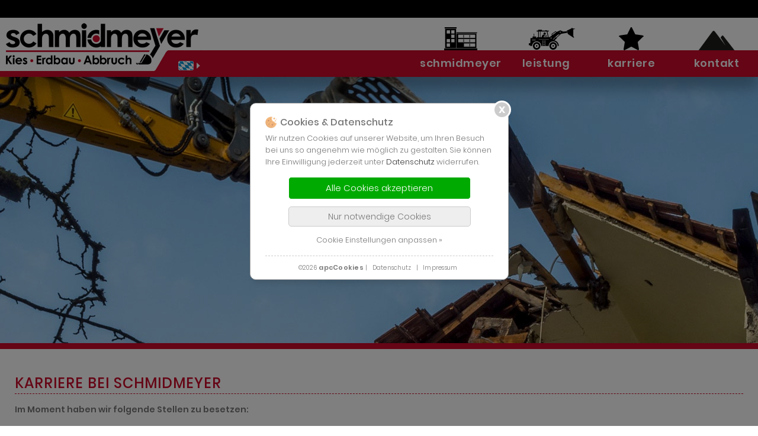

--- FILE ---
content_type: text/html; charset=UTF-8
request_url: https://www.schmidmeyer.net/karriere
body_size: 4670
content:

<!DOCTYPE html PUBLIC "-//W3C//DTD XHTML 1.0 Transitional//EN" "http://www.w3.org/TR/xhtml1/DTD/xhtml1-transitional.dtd">
<html lang="de" xml:lang="de" xmlns="http://www.w3.org/1999/xhtml">

<head>
	<meta http-equiv="X-UA-Compatible" content="IE=10" />
	<meta http-equiv="Content-Type" content="text/html; charset=utf-8" />

	<title>Karriere bei Schmidmeyer</title>
	<meta name="description" content="Du hast Interesse an einer Arbeit bei Schmidmeyer? Dann lass uns eine Kurzbewerbung zukommen oder ruf uns an!" />
	<meta name="keywords" content="Karriere, Schmidmeyer" />

	<base href="https://www.schmidmeyer.net/" />

			<link rel="canonical" href="https://www.schmidmeyer.net/karriere" />
	
	<!-- Google+ -->
	<meta itemprop="name" content="Karriere bei Schmidmeyer">
	<meta itemprop="description" content="Du hast Interesse an einer Arbeit bei Schmidmeyer? Dann lass uns eine Kurzbewerbung zukommen oder ruf uns an!">
	<meta itemprop="image" content="https://www.schmidmeyer.net/images/socialmedia.jpg">

		<!-- Facebook -->
	<meta property="og:title" content="Karriere bei Schmidmeyer">
	<meta property="og:description" content="Du hast Interesse an einer Arbeit bei Schmidmeyer? Dann lass uns eine Kurzbewerbung zukommen oder ruf uns an!">
	<meta property="og:type" content="article" />
	<meta property="og:image" content="https://www.schmidmeyer.net/images/socialmedia.jpg">
	<meta property="og:url" content="https://www.schmidmeyer.net/karriere">
	<meta property="og:site_name" content="">
	<meta property="fb:app_id" content="406582279356980" />

	<!-- Twitter -->
	<meta name="twitter:title" content="Karriere bei Schmidmeyer">
	<meta name="twitter:description" content="Du hast Interesse an einer Arbeit bei Schmidmeyer? Dann lass uns eine Kurzbewerbung zukommen oder ruf uns an!">
	<meta name="twitter:image" content="https://www.schmidmeyer.net/images/socialmedia.jpg">
	<meta name="twitter:image:alt" content="Karriere">
	<meta name="twitter:card" content="summary_large_image">
	<!--<meta name="twitter:site" content="@website-username">-->
	
	<meta name="robots" content="index, follow" />
	<meta name="revisit-after" content="7 days" />
	<link rel="apple-touch-icon" sizes="180x180" href="apple-touch-icon.png">
	<link rel="shortcut icon" href="favicon.ico" />
	<meta content="width=device-width, user-scalable=no, initial-scale=1.0, minimum-scale=1.0, maximum-scale=1.0" name="viewport">
	<meta name="format-detection" content="telephone=no">
	<link rel="stylesheet" type="text/css" href="system/css/normalize.css" />
	<link rel="stylesheet" type="text/css" href="system/css/style.css?1768352265" />
	<link rel="stylesheet" type="text/css" href="system/css/responsive.css" />
	
	<!-- Le HTML5 shim, for IE6-8 support of HTML5 elements -->
	<!--[if lt IE 9]>
	<script src="//html5shim.googlecode.com/svn/trunk/html5.js"></script>
	<![endif]-->

</head>

<body class="noscript karriere  desktop ">

<div id="top"></div>

<!--<div id="mobile-block"></div>-->

<div id="preloader">
	<div id="preloader-logo">
		<img src="images/preloader-logo.png">
		<div id="flame"></div>
	</div>
</div>


<div id="nav">
	<div id="navkontakt"></div>
	<div class="navbar"></div>
	<div class="navbar first"></div>
	<div id="nav-inner">
		<div class="navbar"></div>
		<div class="logo">

			<div id="sprachen">
									<a href="by/"><img src="images/site/by.png" alt="Boarisch" title="Boarisch"></a></li>
							</div>

			<a href="https://www.schmidmeyer.net/de" title=""><img class="navlogo" src="images/logo.png" alt="" width="300" height="100"></a>
		</div>

		<div class="logoscroll">
			<a href="https://www.schmidmeyer.net/de" title=""><img class="navlogo" src="images/logoscroll.png" alt="" width="300" height="100"></a>
		</div>

		<a class="mobile-nav">&nbsp;</a>
		<div id="toolbar-wrapper">
			<div class="toolbar">
				<ul class="menu">

<li class="level_1 home"><a href="https://www.schmidmeyer.net/de" title=""><img src="images/site/home-icon.png" alt="" /></a></li>
 

<li class="level_1 nav1">
	<a href="schmidmeyer" title="">Schmidmeyer</a>

	<div class="submenu">
		<div class="submenu-wrapper">
			<div class="submenu-inner right">

				<h3>Ihr Spezialist am Bau in der Region</h3>

				<div class="toolbar-info">
					<img src="images/navigation-low.jpg" alt="" />
				</div>
				<ul>
					<li><a href="schmidmeyer">Firmenprofil</a></li>
					<li><a href="werk-bergheim">Werk Bergheim</a></li>
					<li><a href="werk-irgertsheim">Werk Irgertsheim</a></li>
					<li><a href="referenzen">Referenzen</a></li>
					<li><a href="karriere">Offene Stellen</a></li>
				</ul>
			</div>
		</div>
	</div>
</li>


<li class="level_1 nav2">
	<a href="leistungen" title="">Leistung</a>

	<div class="submenu">
		<div class="submenu-wrapper">
			<div class="submenu-inner right">
				<h3>Ein starker Partner, der etwas bewegt</h3>
				<div class="toolbar-info">
					<img src="images/navigation-high.jpg" alt="" />
				</div>
				<ul>
	<li><a href="leistungen#sandgewinnung">Sand- und Kiesgewinnung</a></li>
	<li><a href="leistungen#erdarbeiten">Erdarbeiten</a></li>
	<li><a href="leistungen#abbrucharbeiten">Abbrucharbeiten</a></li>
	<li><a href="leistungen#baustoffrecycling">Baustoffrecycling</a></li>
	<li><a href="leistungen#bauschuttentsorgung">Boden- und Bauschuttentsorgung</a></li>
	<li><a href="leistungen#baumaschinenvermietung">Baumaschinenvermietung</a></li>
</ul>
			</div>
		</div>
	</div>
</li>


<li class="level_1 nav3"><a href="karriere" title="">Karriere</a></li>

<li class="level_1 nav4"><a href="kontakt" title="">Kontakt</a></li>

</ul>			</div>
		</div>
	</div>
</div>






<header>
			<div id="article-header" >
			<img src="images/headers/abbruch-eichstaett-ingolstadt.jpg" alt="Karriere" title="Karriere bei Schmidmeyer" data-copyright="" />				<h2>Karriere</h2>		</div>
	</header> 







<div id="wrapper">
	<div id="content-wrapper">
		<div id="content">
						<div id="maininfo"> 



<h1>Karriere bei Schmidmeyer</h1>

<p><strong>Im Moment haben wir folgende Stellen zu besetzen:</strong></p>

<ul>
<li>
	<h3>LKW Fahrer/-in <span>(m/w/d)</span></h3>
</li>
 

<li>
	<h3>Baggerfahrer/-in <span>(m/w/d)</span></h3>
</li>


<li>
	<h3>Laderfahrer/-in <span>(m/w/d)</span></h3>
</li>


<li>
	<h3>LKW-/Landmaschinenmechaniker/-in <span>(m/w/d)</span></h3>
</li>

</ul>
<p>&nbsp;</p>

<p><strong>Du hast Interesse?</strong></p>

<p>Dann lass uns eine Kurzbewerbung per E-Mail an: <a href="mailto: info@schmidmeyer.net">info@schmidmeyer.net</a> zukommen oder ruf uns unter <strong>+49 8431 6472-0</strong> (Ansprechpartner Reinhard Schmidmeyer) einfach an!</p>


<div class="clear" style="height: 50px;"></div>

<p><img src="images/kies-schotter-ingolstadt-eichstaett.jpg" alt="" class="wide" /></p>

<p>Die Schmidmeyer GmbH ist Ihr Fachpartner rund um den Bau. Als Familienunternehmen mit langer Tradition können wir bereits zahlreiche erfolgreich abgeschlossene Projekte vorweisen und nehmen uns auch gern Ihren individuellen Herausforderungen an.</p><div class="clear"></div></div>
			<div id="infocenter"><div id="services" class="section"> 
	<div class="section-inner">
		<h2 class=" wow fadeInDown" data-wow-delay="0s">Unsere Leistungen</h2>

		<div class="clear"></div>

		<div class="service-box wow fadeInLeft" data-wow-delay="0.1s">
			<a href="leistungen#sandgewinnung"></a>
			<p class="service-icon">
				<img class="a" src="images/icons/sand-kies-eichstaett-ingolstadt.png" alt="">
				<img class="b" src="images/icons/sand-kies-eichstaett-ingolstadt-a.png" alt="">
			</p>
			<h3 class="service-title">Sand, Kies & Schotter</h3>
			<p class="service-text">Sand und Kies sind wesentliche Bestandteile am Bau. Mit langjähriger Erfahrung kümmern wir uns um Abbau und Weiterverarbeitung zu hochwertigen Baustoffen.</p>
			<div class="segment-link light"><p>Erfahren Sie mehr »</p></div>
		</div>

		<div class="service-box wow fadeInUp" data-wow-delay="0.2s">
			<a href="leistungen#erdarbeiten"></a>
			<p class="service-icon">
				<img class="a" src="images/icons/erdbau-eichstaett-ingolstadt.png" alt="">
				<img class="b" src="images/icons/erdbau-eichstaett-ingolstadt-a.png" alt="">
			</p>
			<h3 class="service-title">Erdarbeiten</h3>
			<p class="service-text">Wir bewegen die Erde für Sie! Maß genau und zuverlässig arbeiten wir als leistungsstarker Partner in der Region nach Ihren individuellen Vorgaben und Wünschen.</p>
			<div class="segment-link light"><p>Erfahren Sie mehr »</p></div>
		</div>

		<div class="service-box wow fadeInRight" data-wow-delay="0.1s">
			<a href="leistungen#abbrucharbeiten"></a>
			<p class="service-icon">
				<img class="a" src="images/icons/abbruch-eichstaett-ingolstadt.png" alt="">
				<img class="b" src="images/icons/abbruch-eichstaett-ingolstadt-a.png" alt="">
			</p>
			<h3 class="service-title">Abbrucharbeiten</h3>
			<p class="service-text">Egal, ob es sich um eine Garage oder ein gewerbliches Gebäude handelt - wir übernehmen den Abbruch Ihrer Immobilie sowie die Entsorgung der Bauabfälle.</p>
			<div class="segment-link light"><p>Erfahren Sie mehr »</p></div>
		</div>
	</div>
</div>


<div id="anfahrt-link" style="margin-bottom: 0px;"></div>


<div id="infocenter-anfahrt">
	<h3>So finden Sie uns</h3>
	<p>Geben Sie hier einfach Ihre Adresse ein, und wir sagen Ihnen, wo und wie Sie uns am einfachsten erreichen:</p>

	<form action="http://maps.google.com/maps" method="get" target="_blank">
		<input name="saddr" type="text" placeholder="Meine Anschrift...">
		<input name="daddr" value="Schmidmeyer GmbH, Förchenau 28, 86673 Bergheim" type="hidden">
		<button class="getintouch-button" type="submit">Anfahrt abrufen »</button>
	</form>
</div></div>		</div>
	</div>
</div>

<div id="footer-wrapper">
	<footer>
		<div id="footerboxes"> 
	<div id="footerbox1" class="footerbox">
		<h3><span>Leistung, Qualität und Service seit 1926</span></h3>
		<div class="footerbox-left">
			<div class="logo"><p><a href="https://www.schmidmeyer.net/" title=""><img src="images/logo-footer.png" title="" alt="" /></a></p></div>

			<p>Als Familienunternehmen mit langjähriger Tradition blicken wir auf zahlreiche erfolgreiche Projekte zurück. Egal, ob Sie Baustoffe aus Sand & Kies benötigen, einen Profi für Erdarbeiten suchen oder uns Ihren Abbruchauftrag anvertrauen möchten, gerne widmen wir uns jeder Herausforderung.</p>

			<p><a href="schmidmeyer">Erfahren Sie mehr über uns »</a></p>
		</div>

		<div class="footerbox-right">
			<ul>
	<li><a href="leistungen#sandgewinnung">Sand- und Kiesgewinnung</a></li>
	<li><a href="leistungen#erdarbeiten">Erdarbeiten</a></li>
	<li><a href="leistungen#abbrucharbeiten">Abbrucharbeiten</a></li>
	<li><a href="leistungen#baustoffrecycling">Baustoffrecycling</a></li>
	<li><a href="leistungen#bauschuttentsorgung">Boden- und Bauschuttentsorgung</a></li>
	<li><a href="leistungen#baumaschinenvermietung">Baumaschinenvermietung</a></li>
</ul>
		</div>
	</div>

	<div id="footerbox2" class="footerbox">
		<h3><span>Kontakt</span></h3>

		<p><strong>Schmidmeyer GmbH</strong><br />
		Förchenau 28, 86673 Bergheim<br />
		Tel: +49 8431 6472-0, Fax: +49 8431 6472-20<br />
		E-Mail an: <a href="mailto: info@schmidmeyer.net">info@schmidmeyer.net</a></p>

		<p><a href="kontakt">Zum Online-Kontaktformular »</a></p>

		<div class="footerbox-bottom">
			<h3><span>Öffnungszeiten</span></h3>

			<p>In Bergheim und Irgertsheim gelten folgende Öffnungszeiten:</p>

			<p>• Montag - Freitag: 7 - 12 und 13 - 17 Uhr<br />
			• Samstag: geschlossen</p>
		</div>
	</div>
</div>

<h3 id="claim-footer">Ihr kompetenter Partner am Bau - Erfahren, flexibel und zuverlässig!</h3>

<div id="copyright">
	<p>&copy;2026 Schmidmeyer GmbH | <a href="datenschutz">Datenschutz</a> | <a href="impressum">Impressum</a></p>
</div>		<p><a href="by/">Website auf Boarisch</a></p>
	</footer>
</div>




<div id="toplink-wrapper"><div id="toplink"><p><a href="#" class="toplink">&nbsp;</a></p></div></div>


<!-- Scripts -->
<script type="text/javascript" src="system/scripts/jquery.js"></script>
<script type="text/javascript" src="system/scripts/script.js"></script>

<!-- Mailer Formular -->
<script type="text/javascript" src="system/scripts/mailer/assets/jsbn.js"></script>
<script type="text/javascript" src="system/scripts/mailer/assets/mailer.js"></script>

<!-- APC -->
<script type="text/javascript" src="system/scripts/apc/apc.js?1768352265"></script>
<script type="text/javascript">apcCookies("Google Analytics","UA-142407443-20","","","Google Maps","https://www.google.com/maps/embed?pb=!1m14!1m8!1m3!1d10521.248743927034!2d11.2685636!3d48.7568343!3m2!1i1024!2i768!4f13.1!3m3!1m2!1s0x0%3A0x8c8e0dfdd6627a75!2sSchmidmeyer%20GmbH!5e0!3m2!1sde!2sde!4v1568040570639!5m2!1sde!2sde",);</script>

<!-- Supersized -->
<script type="text/javascript">
    $(function($){
         $.supersized({
            // Functionality
            start_slide :   1,  // Start slide (0 is random)
            slide_interval          :   7000,       // Length between transitions
            transition              :   1,          // 0-None, 1-Fade, 2-Slide Top, 3-Slide Right, 4-Slide Bottom, 5-Slide Left, 6-Carousel Right, 7-Carousel Left
            transition_speed        :   2500,        // Speed of transition
            
            // Components                          
            slide_links             :   false,    // Individual links for each slide (Options: false, 'num', 'name', 'blank'),
            slides                  :   [           // Slideshow Images
                                                                                    {image : '/images/slides/bg3.jpg', 'title': '<h3>Abbruch</h3><p class="promotext">Wir schaffen zuverlässig Platz für Neues.</p><p class="promolink"><a href="leistungen#abbrucharbeiten" class="nav-item">Mehr erfahren »</a>', 'text': ''},
                                                                                    {image : '/images/slides/bg1.jpg', 'title': '<h3>Sand & Kies</h3><p class="promotext">Feines oder Gröberes passend für Ihr Projekt.</p><p class="promolink"><a href="leistungen#sandgewinnung" class="nav-item">Mehr erfahren »</a>', 'text': ''},
                                                                                    {image : '/images/slides/bg2.jpg', 'title': '<h3>Erdbau</h3><p class="promotext">Ihr starker Partner für Erdbewegungen.</p><p class="promolink"><a href="leistungen#erdarbeiten" class="nav-item">Mehr erfahren »</a>', 'text': ''},
                                                                            ]
         });

        theme = {
            _init: function() {
                $("#headerpromo").css({left:50}).animate({left:0, opacity:"show"}, 2000, "easeOutCubic").html(vars.options.slides[0].title);
            },
            beforeAnimation: function() {
                $("#headerpromo").fadeOut(1000).html();
            },
            afterAnimation: function() {
            	 $("#headerpromo").css({left:50}).animate({left:0, opacity:"show"}, 2000, "easeOutCubic").html(vars.options.slides[vars.current_slide].title);
            },
        };
    });
</script>


<!-- Fancybox -->
<script type="text/javascript">
 $(document).ready(function() {
  $(".fancybox").fancybox({
   helpers : { 
    title : { type : 'inside' }
   }, // helpers
   beforeLoad: function() {
    this.title = $(this.element).attr('caption');
   }
  }); // fancybox
 }); // ready
</script>


</body>
</html>

--- FILE ---
content_type: text/css
request_url: https://www.schmidmeyer.net/system/css/style.css?1768352265
body_size: 12395
content:
/* FARBEN
#eeeeef = Very Pale
#cccccb = Pale
#aaaaa9 = Light
#cc0b2b = Standard
#444445 = Dark
#cc3334 = Action
*/

/* poppins-300 - latin */
@font-face {
  font-family: 'Poppins';
  font-style: normal;
  font-weight: 300;
  src: url('fonts/poppins-v5-latin-300.eot'); /* IE9 Compat Modes */
  src: local('Poppins Light'), local('Poppins-Light'),
	   url('fonts/poppins-v5-latin-300.eot?#iefix') format('embedded-opentype'), /* IE6-IE8 */
	   url('fonts/poppins-v5-latin-300.woff2') format('woff2'), /* Super Modern Browsers */
	   url('fonts/poppins-v5-latin-300.woff') format('woff'), /* Modern Browsers */
	   url('fonts/poppins-v5-latin-300.ttf') format('truetype'), /* Safari, Android, iOS */
	   url('fonts/poppins-v5-latin-300.svg#Poppins') format('svg'); /* Legacy iOS */
}

/* poppins-500 - latin */
@font-face {
  font-family: 'Poppins';
  font-style: normal;
  font-weight: 500;
  src: url('fonts/poppins-v5-latin-500.eot'); /* IE9 Compat Modes */
  src: local('Poppins Medium'), local('Poppins-Medium'),
	   url('fonts/poppins-v5-latin-500.eot?#iefix') format('embedded-opentype'), /* IE6-IE8 */
	   url('fonts/poppins-v5-latin-500.woff2') format('woff2'), /* Super Modern Browsers */
	   url('fonts/poppins-v5-latin-500.woff') format('woff'), /* Modern Browsers */
	   url('fonts/poppins-v5-latin-500.ttf') format('truetype'), /* Safari, Android, iOS */
	   url('fonts/poppins-v5-latin-500.svg#Poppins') format('svg'); /* Legacy iOS */
}

/* poppins-600 - latin */
@font-face {
  font-family: 'Poppins';
  font-style: normal;
  font-weight: 600;
  src: url('fonts/poppins-v5-latin-600.eot'); /* IE9 Compat Modes */
  src: local('Poppins SemiBold'), local('Poppins-SemiBold'),
	   url('fonts/poppins-v5-latin-600.eot?#iefix') format('embedded-opentype'), /* IE6-IE8 */
	   url('fonts/poppins-v5-latin-600.woff2') format('woff2'), /* Super Modern Browsers */
	   url('fonts/poppins-v5-latin-600.woff') format('woff'), /* Modern Browsers */
	   url('fonts/poppins-v5-latin-600.ttf') format('truetype'), /* Safari, Android, iOS */
	   url('fonts/poppins-v5-latin-600.svg#Poppins') format('svg'); /* Legacy iOS */
}


body,
.answer,
#topmenu ul li a,
input,
textarea,
.toolbar ul li.level_1 .submenu ul li a,
.toolbar .submenu .submenu-inner ul li.subtitle h4,
#footer ul li.level_1,
.result-title,
.promo-more:after {
	font-family: 'Poppins', sans-serif;
	font-weight: 300;
}

h1, h2, h3, h4, h5,
.logo,
.toolbar ul li.level_1 .submenu ul li a,
.toolbar ul li a,
.section-link,
#article-header h2,,
#footerboxes h4,
.newsflash-title,
#thank-you,
.mobile-nav,
.offer .head h3,
.offer .preis,
#splash,
.promo-tab,
.promo-title,
.promo-more,
.infocenter-iconlink,
.footerbox h3 {
	font-family: 'Poppins', sans-serif;
	font-weight: 500;
}

h2#headertitle,
#splashtext-top,
.promo-tab span,
#homeshop-text h2,
.offer .tab {
	font-family: 'Poppins', sans-serif;
	font-weight: 600;
}


/* Special*/

h1, h2, h3 {
	font-family: 'Poppins', sans-serif;
	font-weight: 500;
}

.toolbar ul li a,
#thank-you,
.offer .head h3,
.offer .preis,
.promo-tab,
.promo-title,
.promo-more,
.slidetitle,
.telefon p,
#thumb-tray-info p.ttinfo,
#news-tray-info p.ntinfo,
#hometel p.htinfo,
#headerpromo h3,
#headerpromo p {
	font-family: 'Poppins', sans-serif;
	font-weight: 600;
}

/*
h1, .home h2, h2, h3, h4, h5,
.slidetitle,
#splashtext-top,
.offer .tab,
#headertitle h2,
.intro-icon a,
.logo,
.toolbar ul.menu li.level_1 .submenu ul li a,
.toolbar ul li a,
.section-link,
.extrabox a,
#footerboxes h4,
.newsflash-title,
#thank-you,
.mobile-nav,
.offer .head h3,
.offer .preis,
#splash,
.infocenter-iconlink,
#homemenu .menu li.level_1 a,
#boxinfo-icons li p,
.getintouch-button,
.toolbar ul li a ,
.toolbar ul.menu li.level_2 a.level_2,
.telefon p {
	font-family: 'Cinzel', serif;
}
*/


/* ################################################################################ */


.mobile-nav {display: none;}
.js .toolbar {max-height: none;}

#mobile-block {
	background: #fff;
	bottom: 0;
	display: none;
	height: 100%;
	left: 0;
	position: fixed;
	right: 0;
	top: 0;
	width: 100%;
	z-index: 9999;
}

#preloader {
/*
	background: #111 url("../../images/preloader.jpg") no-repeat scroll center center;
	-webkit-background-size: cover;
	-moz-background-size: cover;
	-ms-background-size: cover;
	-o-background-size: cover;
	background-size: cover; */
	background-color: #fff;
	bottom: 0;
	left: 0;
	position: fixed;
	right: 0;
	top: 0;
	z-index: 4999;
}

#preloader-logo {
	height: auto;
	left: 50%;
	margin: 0 auto;
	max-width: 400px;
	overflow: hidden;
	position: absolute;
	top: 45%;
	-webkit-transform: translate(-50%, -50%);
	-moz-transform: translate(-50%, -50%);
	-ms-transform: translate(-50%, -50%);
	-o-transform: translate(-50%, -50%);
	transform: translate(-50%, -50%);
	width: 70%;
	z-index: 9999;
}

#preloader-logo img {
	height: auto;
	position: relative;
	width: 100%;
	z-index: 20;
}

body {
	background-color: #fff;
 	color: #777;
 	font-size: 14px;
 	font-weight: 300;
	height: 100%;
	line-height: 22px;
	width: 100%;
}


/* Print Setup */

body.contentpane {
	background: #fff;
 	color: #555;
 	font-size: 14px;
	line-height: 22px;
	text-align: left;
}

.contentpane #maininfo {
	background: #fff;
	padding: 15px;
}


/* Global HTML ############################################################################################################################################ */

.clear {
	clear: both;
	height: 0;
}

h1, h2, h3, h4, h5, h6 {
	border: none;
	color: #cc0b2b;
	letter-spacing: 1;
	line-height: normal;
	text-align: left;
}

h1, h2, .home h2 {
	border-bottom: 1px dashed #cc0b2b;
	font-size: 24px;
	letter-spacing: 1px;
	line-height: normal;
	margin: 0 0 15px 0;
	padding: 0;
	text-align: left;
	text-transform: uppercase;
}

h2 {
	border: none;
	font-size: 18px;
	margin: 0 0 10px 0;
}

h3 {
	border: none; 
	font-size: 18px;
	margin: 15px 0 5px 0;
	padding: 0;
}

h4 {
	border: none; 
	font-size: 16px;
	letter-spacing: 0;
	margin: 15px 0 0 0;
	padding: 0;
}

h5 {
	border: none; 
	color: #878787;
	font-size: 12px;
	margin: 0;
	padding: 0 0 5px 0;
}

h1 a:hover, h2 a:hover, h3 a:hover, h4 a:hover {
	text-decoration: none;
}

p {
	margin: 0 0 10px 0;
	padding: 0;
	text-align: justify;
}

ol, ul {
	list-style-type: disc;
	margin: 0;
	padding: 5px 0 10px 30px;
}

li {
	margin: 0 0 5px 0;
	text-align: left;
}

table {
	border-collapse: separate;
	border-spacing: 0;
}

caption, th, td {
	text-align: left;
	vertical-align: top;
}

blockquote:before, blockquote:after,
q:before, q:after {
	content: "";
}

blockquote, q {
	quotes: "" "";
}

a img {
	border: 0;
}

a, #thank-you {
	color: #49241d;
	text-decoration: none;
}

a:hover {
	text-decoration: underline;
}

strong, b {
	font-weight: bold;
}

em, i {
	font-style: italic;
}

hr {
	background-image: -webkit-linear-gradient(left, #ffffff, #cc0b2b, #ffffff);
	background-image: -moz-linear-gradient(left, #ffffff, #cc0b2b, #ffffff);
	background-image: -ms-linear-gradient(left, #ffffff, #cc0b2b, #ffffff);
	background-image: -o-linear-gradient(left, #ffffff, #cc0b2b, #ffffff);
	border: 0;
	clear: both;
	display: inline-block;
	height: 1px;
	margin: 30px 0 50px 0;
	width: 100%;
}




/* Global Elements  ############################################################################################################################################ */

#nav-inner,
.toolbar,
.submenu-wrapper,
footer,
.topbar,
#intro-inner,
#header-top-inner,
.toolbar,
.toolbar .submenu.icon ul,
#infocenter-icons,
#maininfo,
#headerboxes,
.home .section-inner,
#services  {
	max-width: 1320px;
}

#mobile-header {
	display: none;
}


/* Video */

#video-container {
	float: right;
	margin: 0 0 0 30px;
	width: 50%;
}



/* Icontop */

.icontop {
	height: 40px;
	margin: 0;
	position: relative;
	width: auto;
}


#wrapper {
	background-color: #fff;
	border-top: 10px solid #cc0b2b;
	margin: 0 auto;
	padding: 0;
	position: relative;
	width: 100%;
	z-index: 200;
}



/* Nav Area */

#nav {
	background-color: #fff;
	-webkit-box-shadow: 0 20px 20px 0px rgba(0, 0, 0, 0.25);
	-moz-box-shadow: 0 20px 20px 0px rgba(0, 0, 0, 0.25);
	-ms-box-shadow: 0 20px 20px 0px rgba(0, 0, 0, 0.25);
	-o-box-shadow: 0 20px 20px 0px rgba(0, 0, 0, 0.25);
	box-shadow: 0 20px 20px 0px rgba(0, 0, 0, 0.25);
	display: block;
	height: 130px;
	left: 0;
	margin: 0 auto;
	position: fixed;
	right: 0;
	top: 0;
	width: 100%;
	z-index: 4990;
}

#navkontakt {
	background-color: #000;
	display: block;
	height: 30px;
	left: 0;
	margin: 0 auto;
	position: relative;
	right: 0;
	top: 0;
	width: 100%;
}

.navbar {
	background: transparent url("../../images/navbar.png") no-repeat scroll center top;
	bottom: 0;
	display: block;
	height: 45px;
	left: 0;
	margin: 0 auto;
	position: absolute;
	right: 0;
	width: 100%;
}

#nav-inner .navbar {
	background: none;
	background-color: #cc0b2b;
}

.navbar.first {
	background: none;
	background-color: #cc0b2b;
	opacity: 0;
}

.home #nav.homehide {
	top: -150px;
}

#nav-inner {
	height: 100px;
	left: 0;
	margin: 0 auto;
	position: relative;
	right: 0;
	top: 0;
	width: 100%;
}





/* Logo */

#nav .logo {
	height: 100px !important;
	left: 0;
	margin: 0 auto;
	position: absolute;
	top: 0;
	width: 350px !important;
	z-index: 100;
}

.logo a {
	margin: 0;
	padding: 0;
	position: relative;
	text-decoration: none;
}

.logo img {
	height: auto;
	margin: 0;
	padding: 0;
	width: 100%;
}

.logoscroll {
	display: none;
	height: 45px !important
	left: 0;
	position: absolute;
	top: 55px;
	width: 180px !important;
}

.logoscroll img {
	height: auto;
	width: 100%;
}




/* Splash */

#splash-wrapper {
	bottom: -50px;
	height: 140px;
	left: 0;
	margin: 0 auto;
	opacity: 0;
	padding: 0;
	position: absolute;
	right: 0;
	width: 100%;
	z-index: 2500;
}

#splash {
	background-color: #339967;
	border: 4px solid #fff;
	-webkit-border-radius: 20px;
	-moz-border-radius: 20px;
	-ms-border-radius: 20px;
	-o-border-radius: 20px;
	border-radius: 20px;
	-webkit-box-shadow: 0 10px 10px -10px rgba(0, 0, 0, 0.25);
	-moz-box-shadow: 0 10px 10px -10px rgba(0, 0, 0, 0.25);
	box-shadow: 0 10px 10px -10px rgba(0, 0, 0, 0.25);
	left: 15px;
	margin: 0;
	max-width: 300px;
	padding: 0 20px 15px 20px;
	position: absolute;
	width: auto;
	z-index: 700;
}

#splash a {
	bottom: 0;
	height: 100%;
	left: 0;
	margin: 0;
	padding: 0;
	position: absolute;
	right: 0;
	top: 0;
	width: 100%;
	z-index: 100;
}

#splash li {
	float: left;
	padding: 10px 15px;
}

#splash p {
	color: #fff;
	margin: 0;
	padding: 0;
	text-align: center;
	text-decoration: none;
	width: 100%;
}

#splash h3 {
	color: #fff;
	font-size: 20px;
	font-weight: bold !important;
	letter-spacing: 1px;
	margin: 5px 0 5px 0 !important;
	padding: 0;
	text-align: center;
	text-transform: uppercase;
}

.splash-mid {
	font-size: 14px;
	line-height: 20px;
}

.splash-big {
	font-size: 16px;
	font-weight: bold;
	line-height: 20px;
}

.splash-min {
	font-size: 10px;
	line-height: 20px;
}

.splash-extra {
	display: inline-block;
	font-size: 16px;
	margin: 10px 0 5px 0;
	padding: 0 10px;
	text-align: center;
	white-space: nowrap;
	width: 100%
}





/* Sprachen */

#sprachen {
	bottom: 3px;
	margin: 0 auto;
	padding: 0;
	position: absolute;
	right: 0;
	z-index: 1000;
}

#sprachen a {
	height: 25px;
	padding: 0 10px 0 0px;
	text-decoration: none;
	-webkit-transition: all 0.35s ease-in-out 0s;
	-moz-transition: all 0.35s ease-in-out 0s;
	-ms-transition: all 0.35s ease-in-out 0s;
	-o-transition: all 0.35s ease-in-out 0s;
	transition: all 0.35s ease-in-out 0s;
}

#sprachen a:hover {
	padding: 0 5px 0 5px;
}

#sprachen a img {
	height: 100%;
	width: auto;
}




/* Topbar Menu */

.topbar-wrapper {
	background-color: #cccccb;
	height: 30px;
	left: 0;
	margin: 0 auto;
	position: relative;
	right: 0;
	top: 0;
	width: 100%;
	z-index: 3500;
}

.topbar {
	height: 100%;
	margin: 0 auto;
	padding: 5px 20px 0 20px;
	position: relative;
}

.topbar .menu {
	float: right;
	margin: 0 auto;
	padding: 0;
	position: relative;
	white-space: nowrap;
	width: 100%;
}

.topbar ul.menu li.level_1 {
	display: inline-block;
	float: right;
	position: relative;
}

.topbar .menu li.level_1 a {
	color: #fff;
	display: block;
	font-size: 14px;
	height: 20px;
	overflow: hidden;
	padding: 0 10px 10px 10px;
	text-align: center;
	text-decoration: none;
	text-transform: uppercase;
	-webkit-transition: all 0.35s ease-in-out 0s;
	-moz-transition: all 0.35s ease-in-out 0s;
	-ms-transition: all 0.35s ease-in-out 0s;
	-o-transition: all 0.35s ease-in-out 0s;
	transition: all 0.35s ease-in-out 0s;
}

.topbar ul.menu li.level_1:hover a {
	opacity: 1;
}

.topbar .menu li.active a.level_1 {
	color: #555;
}

.topbar ul.menu li.level_1 a span.menu-desc {
	display: none;
}





/* Topbar Submenu Slide */

.topbar .submenu {
	background-color: #cccccb;
	border: none;
	-webkit-box-shadow: 0 10px 10px -10px rgba(0, 0, 0, 0.25);
	-moz-box-shadow: 0 10px 10px -10px rgba(0, 0, 0, 0.25);
	box-shadow: 0 10px 10px -10px rgba(0, 0, 0, 0.25);
	display: none;
	margin: 0 0 0 -1px;
	overflow: hidden !important;
	padding: 0;
	position: absolute;
	top: 25px;
	z-index: 999;
}

.topbar .submenu {
	top: 25x;
}

.topbar .submenu ul {
	list-style-type: none;
	padding: 0 20px 10px 20px;
}

.topbar .submenu ul li {
	border-bottom: 1px dashed #aaa;
}

.topbar .submenu ul li.last {
	border: none;
}

.topbar .submenu ul li a {
	background: none;
	color: #fff !important;
	display: block;
	font-size: 14px;
	letter-spacing: 0;
	margin: 0;
	padding: 5px 0;
	text-align: left;
	text-transform: none;
	-webkit-transition: all 0.35s ease-in-out 0s;
	-moz-transition: all 0.35s ease-in-out 0s;
	-ms-transition: all 0.35s ease-in-out 0s;
	-o-transition: all 0.35s ease-in-out 0s;
	transition: all 0.35s ease-in-out 0s;
	white-space: nowrap;
	width: auto;
}

.topbar .submenu ul li a:hover {
	color: #987 !important;
	text-decoration: none;
}






/* Toolbar Menu */

#toolbar-wrapper {
	height: 80px;
	margin-top: 0;
	position: relative;
	width: 100%;
}

.toolbar {
	background-color: #cc0b2b;
	margin: 0 auto;
	position: relative;
}

.toolbar .menu {
	margin: 0;
	float: right;
	padding: 0;
	position: relative;
	white-space: nowrap;
}

.toolbar ul.menu li.level_1 {
	display: inline-block;
	position: relative;
	-moz-transition: all 0.35s ease-in-out 0s;
	-ms-transition: all 0.35s ease-in-out 0s;
	-o-transition: all 0.35s ease-in-out 0s;
	-webkit-transition: all 0.35s ease-in-out 0s;
	transition: all 0.35s ease-in-out 0s;
	width: 140px;
	z-index: 20;
}

.toolbar .menu li.level_1 a {
	background-color: transparent;
	background-image: url("../../images/toolbar.png");
	background-repeat: no-repeat;
	color: #fff;
	display: block;
	font-size: 18px;
	line-height: 30px;
	overflow: hidden;
	padding: 62px 0 10px 0;
	letter-spacing: 0.5px;
	text-align: center;
	text-decoration: none;
	text-transform: lowercase;
	-moz-transition: all 0.35s ease-in-out 0s;
	-ms-transition: all 0.35s ease-in-out 0s;
	-o-transition: all 0.35s ease-in-out 0s;
	-webkit-transition: all 0.35s ease-in-out 0s;
	transition: all 0.35s ease-in-out 0s;
}

.toolbar ul.menu li.level_1.home {
display: none;
	margin: 0;
	min-width: 0;
	position: relative;
	width: 20px;
	z-index: 20;
}

.toolbar .menu li.level_1.home a {
	background: none !important;
	opacity: 0.5;
	position: relative;
	width: 100%;
}

.toolbar .menu li.level_1.home a img {
	left: 0;
	position: absolute;
	top: 39px;
}

.toolbar ul.menu li.level_1:hover a,
.toolbar .menu li.active a.level_1 {

}

.toolbar ul.menu li.level_1.nav1 a {background-position: center 0px;}
.toolbar ul.menu li.level_1.nav2 a {background-position: center -200px;}
.toolbar ul.menu li.level_1.nav3 a {background-position: center -400px;}
.toolbar ul.menu li.level_1.nav4 a {background-position: center -600px;}
.toolbar ul.menu li.level_1.nav5 a {background-position: center -800px;}
.toolbar ul.menu li.level_1.nav6 a {background-position: center -1000px;}
 
.toolbar ul.menu li.level_1.nav1 a:hover, .toolbar ul.menu li.level_1.active.nav1 a {background-position: center -100px;}
.toolbar ul.menu li.level_1.nav2 a:hover, .toolbar ul.menu li.level_1.active.nav2 a {background-position: center -300px;}
.toolbar ul.menu li.level_1.nav3 a:hover, .toolbar ul.menu li.level_1.active.nav3 a {background-position: center -500px;}
.toolbar ul.menu li.level_1.nav4 a:hover, .toolbar ul.menu li.level_1.active.nav4 a {background-position: center -700px;}
.toolbar ul.menu li.level_1.nav5 a:hover, .toolbar ul.menu li.level_1.active.nav5 a {background-position: center -900px;}
.toolbar ul.menu li.level_1.nav6 a:hover, .toolbar ul.menu li.level_1.active.nav6 a {background-position: center -1100px;}

.toolbar ul.menu li.level_1:hover a,
.toolbar ul.menu li.active a.level_1 {
	opacity: 1;
}




/*########## Toolbar Submenu Start MEGAMENU ########## */

.toolbar ul.menu li .submenu {
	background-color: #cc0b2b;
	border: none;
	-webkit-box-shadow: 0 40px 40px -10px rgba(0, 0, 0, 0.35);
	-moz-box-shadow: 0 40px 40px -10px rgba(0, 0, 0, 0.35);
	-ms-box-shadow: 0 40px 40px -10px rgba(0, 0, 0, 0.35);
	-o-box-shadow: 0 40px 40px -10px rgba(0, 0, 0, 0.35);
	box-shadow: 0 40px 40px -10px rgba(0, 0, 0, 0.35);
	display: none;
	left: 0;
	margin: 0 auto;
	padding: 0;
	position: fixed;
	right: 0; 
	text-align: center;
	top: 130px;
	width: 100%;
}

.toolbar ul.menu li .submenu * {
	white-space: normal;
}

.toolbar ul.menu li .submenu .submenu-wrapper {
	background: transparent url("../../images/nav-bg.png") no-repeat scroll left bottom;
	-webkit-background-size: auto 100%;
	-moz-background-size: auto 100%;
	-ms-background-size: auto 100%;
	-o-background-size: auto 100%;
	background-size: auto 100%;
	border-top: none;
	display: inline-block;
	padding: 20px 2%;
	width: 96%;
}

.toolbar ul.menu li .submenu div.submenu-inner {
	display: inline-block;
	float: right;
}

.toolbar ul.menu li .submenu .submenu-inner h3 {
	color: #fff;
	font-size: 18px;
	letter-spacing: 1px;
	margin: 0;
	padding: 0 0 5px 0;
	text-transform: uppercase;
	white-space: nowrap;
}

.toolbar ul.menu li .submenu div.toolbar-info,
.toolbar ul.menu li .submenu div.toolbar-image,
.toolbar ul.menu li .submenu ul {
	border-top: 4px solid #cc0b2b;
	float: left;
	vertical-align: top;
}

.toolbar ul.menu li .submenu .submenu-inner div.toolbar-info,
.toolbar ul.menu li .submenu .submenu-inner div.toolbar-image {
	float: left;
	margin: 0;
	max-width: 350px;
	padding: 15px 20px 0 0;
	position: relative;
}

.toolbar ul.menu li .submenu .submenu-inner.right div.toolbar-info,
.toolbar ul.menu li .submenu .submenu-inner.right div.toolbar-image {
	float: right;
	padding: 15px 0 0 20px;
}

.toolbar ul.menu li .submenu div.toolbar-info p {
	color: #fff;
	line-height: 20px;
}

.toolbar ul.menu li .submenu div.toolbar-info img {
	border: 1px solid #fff;
	-webkit-box-sizing: border-box;
	-moz-box-sizing: border-box;
	-ms-box-sizing: border-box;
	-o-box-sizing: border-box;
	box-sizing: border-box;
	-webkit-border-radius: 15px;
	-moz-border-radius: 15px;
	-ms-border-radius: 15px;
	-o-border-radius: 15px;
	border-radius: 15px;
	height: auto;
	margin: 0 0 15px 0;
	width: 100%;
}

.toolbar ul.menu li .submenu .submenu-inner ul {
	list-style-type: none;
	margin: 0 auto;
	min-width: 240px;
	padding: 10px 0 15px 20px;
}

.toolbar ul.menu li .submenu .submenu-inner.right ul {
	padding: 10px 20px 15px 0;
}

.toolbar ul.menu li.level_1 .submenu ul li {
	border: none;
	border-bottom: 1px dashed #fff;
	margin: 0;
	padding: 5px 0;
	position: relative;
	text-align: left;
	-webkit-transition: all 0.35s ease-in-out 0s;
	-moz-transition: all 0.35s ease-in-out 0s;
	-ms-transition: all 0.35s ease-in-out 0s;
	-o-transition: all 0.35s ease-in-out 0s;
	transition: all 0.35s ease-in-out 0s;
	width: 100%;
}

.toolbar ul.menu li.level_1 .submenu ul li.list-image {
	border: none;
	margin: 15px 0;
	text-align: center;
}

.toolbar ul.menu li.level_1 .submenu ul li.list-image img {
	height: auto;
	width: 80%
}

.toolbar ul.menu li.level_1 .submenu ul li.separator {
	border: none;
	clear: both;
	display: inline-block;
	float: none;
	margin: 15px 0 5px 0;
	width: 100%;
}

.toolbar ul.menu li .submenu .submenu-inner ul li.subtitle {
	border: none !important;
}

.toolbar .submenu .submenu-inner ul li.subtitle h3 {
	border: none;
	border-bottom: 1px dashed #fff;
	color: #fff;
	font-size: 14px;
	font-weight: normal;
	letter-spacing: 1px;
	line-height: 20px;
	margin: 10px 0 5px 0;
	opacity: 0.7;
	padding: 0;
	text-transform: uppercase;
}

.toolbar ul.menu li .submenu .submenu-inner ul li.subtitle h4 {
	border: none;
	color: rgba(0,0,0,0.5);
	font-size: 12px;
	font-style: italic;
	letter-spacing: 1px;
	line-height: 20px;
	margin: 20px 0 5px 0;
	padding: 0;
}

.toolbar ul.menu li.level_1 .submenu ul li a {
	background: none !important;
	border: none;
	color: #fff;
	display: inline;
	font-size: 14px;
	letter-spacing: 0.5px;
	padding: 2px 10px 2px 5px;
	text-align: left;
	text-decoration: none;
	text-transform: none;
	-webkit-transition: all 0.35s ease-in-out 0s;
	-moz-transition: all 0.35s ease-in-out 0s;
	-ms-transition: all 0.35s ease-in-out 0s;
	-o-transition: all 0.35s ease-in-out 0s;
	transition: all 0.35s ease-in-out 0s;
	width: 100%;
}

.toolbar ul.menu li.level_1 .submenu ul li span.separator {
	clear: both;
	font-size: 13px;
	font-style: italic;
	padding-top: 15px;
	width: 100%;
}

.toolbar ul.menu li.level_1 .submenu ul li a::before {
	content: "\00BB \0020";
	display: block;
	float: left;
	font-size: 14px;
	padding: 0 0 0 5px;
}

.toolbar .submenu .submenu-inner ul li.menulogo {
	margin-top: 25px;
	position: relative;
}

.toolbar .submenu .submenu-inner ul li.menulogo img {
	height: auto;
	position: relative;
	width: 80%;
}

.toolbar ul.menu li.level_1 .submenu ul li:hover {
	background-color: rgba(0,0,0,0.25);
}

.toolbar ul.menu li.level_1 .submenu ul li.menulogo:hover {
	background: none;
}

.toolbar ul.menu li.level_1 .submenu ul li:hover a {
	color: #fff;
}

.toolbar ul.menu li.level_1 .submenu ul li.subtitle:hover {
	background: none;
}

.toolbar ul.menu li.level_1 .submenu ul li:hover a {
	padding-left: 10px;
	padding-right: 5px;
}


/*########## Toolbar Submenu End ##########*/






/* ##### Intro Start #################### */

#intro {
	background-color: #fff;
	clear: both;
	height: auto;
	overflow: hidden;
	padding: 0;
	position: relative;
	top: 0;
	width: 100%;
	z-index: 1;
}

#downlink {
	bottom: 100px;
	left: 0;
	margin: 0 auto;
	position: absolute;
	right: 0;
	text-align: center;
	z-index: 500;
}

#downlink a {
	left: 0;
	margin: 0 auto;
	padding-top: 0;
	position: absolute;
	right: 0;
	text-decoration: none;
	top: 0;
	-webkit-transition: all 0.35s ease-in-out 0s;
	-moz-transition: all 0.35s ease-in-out 0s;
	-ms-transition: all 0.35s ease-in-out 0s;
	-o-transition: all 0.35s ease-in-out 0s;
	transition: all 0.35s ease-in-out 0s;
	width: 100px;
}

#downlink a:hover {
	background: transparent url("../../images/site/downlink.png") no-repeat scroll center top;
	padding-top: 12px;
}

#downtarget {
	bottom: 60px;
	position: absolute;
}

#intro-inner {
	height: 100%;
	left: 0;
	margin: 0 auto;
	overflow: hidden;
	padding: 0;
	position: absolute;
	right: 0;
	width: 100%;
	z-index: 30;
}

#intro-logo {
	margin: 0;
	padding: 0;
	position: absolute;
	right: 20px;
	top: 20px;
	width: 300px;
}




/* Logo Home */

#home {
	background-color: #fff;
	border-bottom: 10px solid #cc0b2b;
	left: 50%;
	margin: 0 auto;
	position: absolute;
	text-align: center;
	top: 0;
	-webkit-transform: translateX(-50%);
	-moz-transform: translateX(-50%);
	-ms-transform: translateX(-50%);
	-o-transform: translateX(-50%);
	transform: translateX(-50%);
	width: 320px;
	z-index: 500;
}

.telefon {
	background: transparent url("../../images/site/telephone.png") no-repeat scroll left center;
	display: inline-block;
	left: 0;
	margin: 0;
	position: relative;
	right: 0;
	top: 0;
}

.telefon p {
	color: #aaa;
	font-size: 18px;
	letter-spacing: 1px;
	margin: 0;
	padding: 17px 0 13px 30px !important;
	text-align: left;
}

#homelogo {
	margin: 10% 10% 5px 10%;
	position: relative;
	text-align: center;
	width: 80%;
	z-index: 300;
}

.logopart {
	left: 0;
	opacity: 0;
	position: absolute;
	top: -150px;
	width: 100%;
}

#logo4 {
	opacity: 0;
	position: relative;
}

.logopart img,
#logo4 img {
	height: auto;
	width: 100%;
}

#logo p {
	position: relative;
	text-align: center;
	z-index: 50;
}

#logoscroll {
	left: 20px;
	position: absolute;
	top: 10px;
	width: 150px;
}

.home #logoscroll {
	display: none;
}

.logo {
	position: absolute;
}

.logo, .logo p {
	margin: 0;
	padding: 0;
}

.logo img.navlogo {
	border: none;
	height: auto;
	margin: 0 auto;
	width: 100%;
}

.logo p.claim {
	color: #965e77;
	font-size: 12px;
	font-weight: 700;
	line-height: 18px;
	margin: 0;
	opacity: 0;
	padding: 10px 0 0 0;
	text-align: center;
	text-transform: uppercase;
}



/* Homenav */

#homenav {
	bottom: 235px;
	height: 130px;
	left: 0;
	margin: 0 auto;
	padding: 0;
	position: absolute;
	right: 0;
	text-align: center;
	width: 100%;
	z-index: 550;
}

#homenav .menu {
	margin: 0;
	padding: 0;
	white-space: nowrap;
}

#homenav ul.menu li.level_1 {
	background-color: #cc0b2b;
	border: 2px solid #fff;
	-webkit-border-radius: 30px;
	-moz-border-radius: 30px;
	-ms-border-radius: 30px;
	-o-border-radius: 30px;
	border-radius: 30px;
	display: inline-block;
	margin: 0 20px;
	position: relative;
	width: 230px;
	z-index: 20;
}

#homenav ul.menu li.level_1.home {
	display: block;
	left: 0;
	position: absolute;
	top: 14px;
	width: 30px;
	z-index: 20;
}

#homenav ul li.level_1 a.nav-item {
	color: #fff;
	display: block;
	font-size: 18px;
	letter-spacing: 2px;
	line-height: 30px;
	overflow: hidden;
	padding: 5px 20px;
	position: relative;
	text-align: center;
	text-decoration: none;
	text-transform: uppercase;
	-moz-transition: all 0.35s ease-in-out 0s;
	-ms-transition: all 0.35s ease-in-out 0s;
	-o-transition: all 0.35s ease-in-out 0s;
	-webkit-transition: all 0.35s ease-in-out 0s;
	transition: all 0.35s ease-in-out 0s;
	z-index: 20;
}


#homenav ul.menu li.level_1 img {
	left: 0px;
	margin: 0 auto;
	opacity: 0;
	padding: 0;
	position: absolute;
	right: 0;
	top: 20px;
	-moz-transition: all 0.35s ease-in-out 0s;
	-ms-transition: all 0.35s ease-in-out 0s;
	-o-transition: all 0.35s ease-in-out 0s;
	-webkit-transition: all 0.35s ease-in-out 0s;
	transition: all 0.35s ease-in-out 0s;
	z-index: 10;
}


#homenav ul.menu li.level_1:hover img {
	opacity: 1;
	top: 48px;
}





/* Topbar Submenu Slide */


#homenav ul li.level_1 .submenu {
	background-color: #cc0b2b;
	border: 2px solid #fff;
	border-bottom: none;
	-webkit-border-top-left-radius: 30px;
	-webkit-border-top-right-radius: 30px;
	-moz-border-radius-topleft: 30px;
	-moz-border-radius-topright: 30px;
	border-top-left-radius: 30px;
	border-top-right-radius: 30px;
	bottom: 17px;
	display: none;
	left: 50%;
	margin: 0;
	overflow: hidden;
	padding: 0;
	position: absolute;
	-webkit-transform: translateX(-50%);
	-moz-transform: translateX(-50%);
	-ms-transform: translateX(-50%);
	-o-transform: translateX(-50%);
	transform: translateX(-50%);
	width: 230px;
	z-index: 10;
}

#homenav ul li.level_1 .submenu {
	top: 25x;
}

#homenav ul li.level_1 .submenu ul {
	list-style-type: none;
	padding: 10px 0 25px 0;
	width: auto;
}

#homenav ul li.level_1 .submenu ul li {
	border-bottom: 1px dashed #aaa;
	margin: 0;
	-webkit-transition: all 0.25s ease-in-out 0s;
	-moz-transition: all 0.25s ease-in-out 0s;
	-ms-transition: all 0.25s ease-in-out 0s;
	-o-transition: all 0.25s ease-in-out 0s;
	transition: all 0.25s ease-in-out 0s;
}

#homenav ul li.level_1 .submenu ul li:last-child {
	border: none;
}

#homenav ul li.level_1 .submenu ul li a {
	background: none;
	color: #fff;
	display: block;
	font-size: 14px;
	letter-spacing: 0;
	margin: 0;
	padding: 5px 10px;
	text-align: center;
	text-decoration: none;
	text-transform: none;
	white-space: nowrap;
	width: auto;
}

#homenav ul li.level_1 .submenu ul li:last-child a {
	padding-bottom: 10px;
}

#homenav ul li.level_1 .submenu ul li:hover {
	background: rgba(0,0,0,0.5);
}

#homenav ul li.level_1 .submenu ul li:hover a {
	background: none;
	color: #fff;
}





#homekontakt {
	background: #ff0;
	bottom: 150px;
	color: #fff;
	height: 100px;
	left: 20px;
	position: absolute;
	width: 250px;
	z-index: 200px;
}


/* ##### Intro End #################### */





/* Header */

header {
	background-color: #cc0b2b;
	height: 450px;
	margin: 0 auto;
	overflow: hidden;
	padding: 130px 0 0 0;
	position: relative;
	z-index: 10;
}

.home header {
	height: 450px;
}




/* Artikel Header */

#article-header {
	display: inline-block;
	height: 100%;
	margin: 0 0 15px 0;
	overflow: hidden;
	position: relative;
	width: 100%;
	z-index: 100;
}

#article-header.thinheader {
	height: 250px;
}

 #article-header img {
	height: auto;
	left: 50%;
	min-height: 100% !important;
	min-width: 100% !important;
	position: absolute;
	-webkit-transform: translateX(-50%);
	-moz-transform: translateX(-50%);
	-ms-transform: translateX(-50%);
	-o-transform: translateX(-50%);
	transform: translateX(-50%);
	width: 320px;
	width: auto;
}

#article-header h2 {
	background-color: rgba(0,0,0,0.5);
	border: 1px solid #fff;
	color: #fff;
	display: inline-block;
	font-size: 22px;
	left: 50%;
	letter-spacing: 3px;
	margin: 0;
	padding: 5px 20px;
	position: absolute;
	text-align: center;
	text-transform: uppercase;
	top: 47%;
	-webkit-transform: translate(-50%, -50%);
	-moz-transform: translate(-50%, -50%);
	-ms-transform: translate(-50%, -50%);
	-o-transform: translate(-50%, -50%);
	transform: translate(-50%, -50%);
	white-space: nowrap;
	z-index: 500;
}

#header-image-overlay {
	background: rgba(0,0,0,0.25);
	bottom: 0;
	display: none;
	height: 100%;
	left: 0;
	margin: 0;
	padding: 0;
	position: absolute;
	right: 0;
	top: 0;
	width: 100%;
	z-index: -1;
}

.home #header-image-overlay {
	display: block;
}

#header-image {
	background: #fff no-repeat scroll center center;
	-webkit-background-size: cover;
	-moz-background-size: cover;
	-ms-background-size: cover;
	-o-background-size: cover;
	background-size: cover;
	height: 100%;
	margin: 0;
	overflow: hidden;
	padding: 0;
	position: relative;
	width: 100%;
	z-index: 1;
}



/* Header-Boxes */

#headerboxes {
	bottom: 60px;
	height: 200px;
	left: 0;
	margin: 0 auto;
	padding: 0;
	position: absolute;
	right: 0;
	text-align: center;
	width: 100%;
	z-index: 200;
}

.headerbox {
	background: #aaaaa9 no-repeat scroll center center;
	-webkit-background-size: cover;
	-moz-background-size: cover;
	-ms-background-size: cover;
	-o-background-size: cover;
	background-size: cover;
	border: 2px solid #fff;
	-webkit-border-radius: 20px;
	-moz-border-radius: 20px;
	-ms-border-radius: 20px;
	-o-border-radius: 20px;
	border-radius: 20px;
	-webkit-box-sizing: border-box;
	-moz-box-sizing: border-box;
	-ms-box-sizing: border-box;
	-o-box-sizing: border-box;
	box-sizing: border-box;
	display: inline-block;
	height: 100%;
	margin: 0 1%;
	overflow: hidden;
	padding: 0;
	position: relative;
	-webkit-transform: scale(1);
	-moz-transform: scale(1);
	-ms-transform: scale(1);
	-o-transform: scale(1);
	transform: scale(1);
	-webkit-transition: all 0.25s ease-in-out 0s;
	-moz-transition: all 0.25s ease-in-out 0s;
	-ms-transition: all 0.25s ease-in-out 0s;
	-o-transition: all 0.25s ease-in-out 0s;
	transition: all 0.25s ease-in-out 0s;
	width: 30%;
	z-index: 10;
}

.headerbox:hover {
	-webkit-transform: scale(1.05);
	-moz-transform: scale(1.05);
	-ms-transform: scale(1.05);
	-o-transform: scale(1.05);
	transform: scale(1.05);
	z-index: 20;
}

.headerbox h3 {
	background-color: rgba(0,0,0,0.5);
	border-bottom: 2px solid #fff;
	border-top: 2px solid #fff;
	color: #fff;
	display: inline-block;
	left: 0;
	margin: 0;
	padding: 7px 0;
	position: absolute;
	text-align: center;
	text-transform: uppercase;
	top: 50%;
	-webkit-transform: translateY(-50%);
	-moz-transform: translateY(-50%);
	-ms-transform: translateY(-50%);
	-o-transform: translateY(-50%);
	transform: translateY(-50%);
	-webkit-transition: all 0.25s ease-in-out 0s;
	-moz-transition: all 0.25s ease-in-out 0s;
	-ms-transition: all 0.25s ease-in-out 0s;
	-o-transition: all 0.25s ease-in-out 0s;
	transition: all 0.25s ease-in-out 0s;
	width: 100%;
}

.headerbox:hover h3 {
	background-color: rgba(255,255,255,0.5);
	border-bottom: 2px solid #000;
	border-top: 2px solid #000;
	color: #cc0b2b;
}

.headerbox a {
	bottom: 0;
	height: 100%;
	left: 0;
	margin: 0;
	padding: 0;
	position: absolute;
	right: 0;
	text-decoration: none;
	top: 0;
	width: 100%;
	z-index: 20;
}

.header-top {
	height: 45px;
	left: 0;
	margin: 0;
	padding: 0;
	position: absolute;
	top: 0;
	width: 100%;
	z-index: 200;
}

#header-top-inner {
	height: 100%;
	margin: 0 auto;
	padding: 0 25px;
	position: relative;
}

#headertitle {
	left: 0;
	margin: 0 auto;
	position: absolute;
	right: 0;
	text-align: center;
	top: -225px;
}

#headertitle h2 {
	background-color: rgba(0,0,0,0.35);
	border: 1px solid #fff;
	color: #fff;
	display: inline-block;
	font-size: 26px;
	letter-spacing: 5px;
	padding: 10px 25px 12px 25px;
	text-align: center;
	text-transform: uppercase;
}








/* Content */

#content-wrapper {
	background-color: #fff;
	clear: both;
	display: block;
	margin: 0 auto;
	padding: 0;
	position: relative;
	z-index: 20;
}

.home #content-wrapper {
	max-width: 100%;
	padding: 0;
}

#content {
	margin: 0;
	padding: 0;
	position: relative;
	width: 100%;
}




/* Main */

#maininfo {
	margin: 0 auto;
	padding: 40px 25px 20px 25px;
	position: static;
}

.onepage #maininfo {
	max-width: 100%;
	padding: 0;
}

#maininfo h5 {
	color: #fff;
	float: left;
	font-size: 42px;
	left: 0;
	letter-spacing: 3px;
	position: absolute;
	right: 0;
	text-align: center;
	top: -250px;
}

.maininfo-left {
	float: left;
	width: 48.5%;
}

.maininfo-right {
	float: right;
	width: 48.5%;
}

#maininfo img.left,
#maininfo .img-intro-left {
	-webkit-border-radius: 20px;
	-moz-border-radius: 20px;
	-ms-border-radius: 20px;
	-o-border-radius: 20px;
	border-radius: 20px;
	float: left;
	margin: 0 3% 15px 0;
	width: 48.5%;
}

#maininfo img.right,
#maininfo .img-intro-right {
	-webkit-border-radius: 20px;
	-moz-border-radius: 20px;
	-ms-border-radius: 20px;
	-o-border-radius: 20px;
	border-radius: 20px;
	float: right;
	margin: 0 0 15px 3%;
	width: 48.5%;
}

#maininfo .img-intro-left img,
#maininfo .img-intro-right img {
	margin: 0;
	width: 100%;
}

.onepage #maininfo img.left,
.onepage #maininfo .img-intro-left,
.onepage #maininfo img.right,
.onepage #maininfo .img-intro-right {
	margin-bottom: 0 !important;
}

img.wide {
	-webkit-border-radius: 20px;
	-moz-border-radius: 20px;
	-ms-border-radius: 20px;
	-o-border-radius: 20px;
	border-radius: 20px;
	clear: both;
	float: none;
	margin: 20px 0 0 0;
	width: 100%;
}

.section-inner img.wide {
	margin: 0 !important;
}

#maininfo .quote {
	color: #aaa;
	font-size: 16px;
	list-style-type: none;
	margin: 20px 0 15px 0;
}

#maininfo .quote span {
	font-size: 12px;
	font-style: italic;
	padding-left: 5px;
}

#maininfo ol {
	list-style-type: decimal;
	padding: 5px 0 10px 30px;
}

#maininfo ul.actions {
	float: right;
	height: 22px;
	overflow: hidden;
	padding: 0;
	position: absolute;
	right: 0;
	top: 10px;
}

#maininfo ul.actions img {
	border: none;
	width: auto !important;
}

#maininfo ul.actions li {
	display: inline;
}

#maininfo .noborder {
	border: none !important;
}





/* Readmore */

#maininfo .readmore a {
	display: inline-block;
	font-style: italic;
	margin-top: 5px;
	text-decoration: none;
}





/* Blog Columns */

.blog {
	float: left;
	width: 48%;
}

.blog:nth-child(odd) {
	margin: 0 0 35px 2%;
}

.blog:nth-child(even) {
	margin: 0 2% 35px 0;
}

.blog img {
	margin-bottom: 50px !important;
	width: 40$ !important;
}





.whoops {
	padding-bottom: 250px;
}




/*##### Section Styling #####*/

.section {
	clear: both;
	display: inline-block;
	margin: 0 auto;
	overflow: hidden;
	padding: 0;
	position: relative;
	width: 100%;
	z-index: 20;
}

.section.dark {
	background-color: #cc0b2b;
}

.section.dark * {
	color: #fff;
}

.section-inner {
	height: 500px;
	margin: 0 auto;
	padding: 0;
	position: relative;
}

.home .section-inner {
	height: auto;
	padding: 0 25px;
}

.section-inner.zentriert {
	text-align: center;
}

.section:first-child {
	padding-top: 0;
}

.section:last-child {
	margin-bottom: 0;
}

.section-link {
	color: #cc0b2b;
	font-size: 16px;
	margin: 10px 0 0 0;
	padding-left: 0;
	text-decoration: none !important;
	-webkit-transition: all 0.25s ease-in-out 0s;
	-moz-transition: all 0.25s ease-in-out 0s;
	-ms-transition: all 0.25s ease-in-out 0s;
	-o-transition: all 0.25s ease-in-out 0s;
	transition: all 0.25s ease-in-out 0s;
}

.section-link:hover {
	padding-left: 10px;
}

.lbox, .mbox, .rbox {
	padding-bottom: 30px;
	position: relative;
}

.onepage .lbox, .onepage .mbox, .onepage .rbox {
	padding-bottom: 0;
}

.lbox {
	float: left;
	width: 47%;
}

.mbox {
	left: 0;
	margin: 0 auto;
	position: absolute;
	right: 0;
}

.rbox {
	float: right;
	width: 47%;
}

.bildbox {
	background: #fff no-repeat scroll center center;
	-webkit-background-size: cover;
	-moz-background-size: cover;
	-ms-background-size: cover;
	-o-background-size: cover;
	background-size: cover;
	height: 100%;
	width: 50% !important;
}

.bildbox.rbox {
	background-position: left center;
}

.bildbox.lbox {
	background-position: right center;
}

#leistungen .bildbox {background-image: url("../../images/ingolstadt-kies-sand-erdbau.jpg");}
#sandgewinnung .bildbox {background-image: url("../../images/kies-sand-ingolstadt.jpg");}
#erdarbeiten .bildbox {background-image: url("../../images/erdbau-eichstaett-ingolstadt.jpg");}
#abbrucharbeiten .bildbox {background-image: url("../../images/abbruch-eichstaett-ingolstadt.jpg");}
#bauschuttentsorgung .bildbox {background-image: url("../../images/bauschuttentsorgung-ingolstadt.jpg");}
#baustoffrecycling .bildbox {background-image: url("../../images/recycling-ingolstadt-eichstaett.jpg");}
#baumaschinenvermietung .bildbox {background-image: url("../../images/baumaschinenvermietung-ingolstadt.jpg");}

.textbox {
	max-width: 600px;
	position: absolute;
	top: 50%;
	-webkit-transform: translateY(-50%);
	-moz-transform: translateY(-50%);
	-ms-transform: translateY(-50%);
	-o-transform: translateY(-50%);
	transform: translateY(-50%);
	width: 45% !important;
}

.textbox.rbox {
	left: 50%;
	margin-left: 3%;
}

.textbox.lbox {
	margin-right: 3%;
	right: 50%;
}





/* HomeIntro */

#homeintro.section {
	padding-top: 40px;
}




/* HomeBand */

#homeband.section {
	background-color: #cc0b2b;
	clear: both;
	height: 500px;
	margin: 100px 0 70px 0;
	padding: 0 2% 0 2%;
	text-align: center;
	width: 96%;
}

#homeband .section-inner {
	height: auto;
	top: 50%;
	-webkit-transform: translateY(-50%);
	-moz-transform: translateY(-50%);
	-ms-transform: translateY(-50%);
	-o-transform: translateY(-50%);
	transform: translateY(-50%);
}

#homeband .lbox,
#homeband .mbox,
#homeband .rbox {
	float: left;
	margin: 0 4%;
	padding: 0;
	position: relative;
	width: 25%;
}

#homeband .extrabox {
	margin: 0 auto;
	padding: 0;
	max-width: 780px;
	position: relative;
}

#homeband h2 {
	border: 1px solid #fff;
	color: #fff;
	display: inline-block;
	font-size: 20px;
	letter-spacing: 2px;
	margin-bottom: 20px;
	padding: 7px 12px;
	text-align: center;
	text-decoration: none;
	text-transform: uppercase;
}

#homeband h3 {
	border: none;
	color: #ccc;
	font-size: 16px;
	padding: 0;
	margin: 0 0 7px 0;
	text-align: center;
	text-transform: uppercase;
}

#homeband h4 {
	border: none;
	color: #fff;
	font-size: 12px;
	padding: 0;
	margin: 0;
	text-align: center;
}

#homeband p {
	color: #fff;
	font-size: 14px;
	line-height: 22px;
	padding: 0;
	margin: 0 0 10px 0;
	text-align: center;
}

#homeband p.section1-link {
	padding-top: 15px;
	text-align: center;
}

#homeband p a {
	color: #fff;
	padding: 0;
	margin: 0 0 10px 0;
	text-align: center;
}

#homeband .section-link a {}
#homeband .section-link a:hover {}



#homeband .section-link {
	color: #999;
}

#homeband .section-link:hover {
	color: #fff;
}





/* Blogboxes */

#blogboxes {
	display: inline-block;
}

.blogbox {
	margin-bottom: 30px;
	position: relative;
}

.blogbox h3 {
	border-bottom: 1px dashed #cc0b2b;
	font-size: 22px;
	margin: 0 0 15px 0;
	padding: 0 0 3px 0;
}

.blogbox img {
	margin: 0 0 10px 0;
}






/*##### Service Icons ##### */

#services {
	clear: both;
	display: inline-block;
	margin: 20px 0 20px 0;
	position: relative;
	text-align: center;
}

#services h2 {
	display: inline-block;
	margin: 40px 0 25px 0;
	text-align: center;
}

.service-box {
	display: inline-block;
	margin: 15px 1% 35px 1%;
	padding: 0;
	position: relative;
	vertical-align: top;
	width: 31%;
}

/*
.service-box:nth-child(3n+2) {
	margin: 15px 3.5%;
}
*/

.service-box a {
	bottom: 0;
	height: 100%;
	left: 0;
	margin: 0;
	padding: 0;
	position: absolute;
	right: 0;
	text-decoration: none;
	top: 0;
	width: 100%;
	z-index: 20;
}

.service-box .icon-overlay {
	background: transparent url("../../images/site/zoom.png") no-repeat scroll center center;
	bottom: 0;
	left: 0;
	height: 100%;
	opacity: 0;
	position: absolute;
	right: 0;
	top: 0;
	-moz-transition: all 0.35s ease-in-out 0s;
	-ms-transition: all 0.35s ease-in-out 0s;
	-o-transition: all 0.35s ease-in-out 0s;
	-webkit-transition: all 0.35s ease-in-out 0s;
	transition: all 0.35s ease-in-out 0s;
	width: 100%;
	z-index: 10;
}

.service-icon {
	border: 2px dashed #cc0b2b;
	-webkit-border-radius: 250px;
	-moz-border-radius: 250px;
	border-radius: 250px;
	-webkit-box-shadow: 5px 5px 10px 0px rgba(0,0,0,0.15);
	-moz-box-shadow: 5px 5px 10px 0px rgba(0,0,0,0.15);
	-o-box-shadow: 5px 5px 10px 0px rgba(0,0,0,0.15);
	-ms-box-shadow: 5px 5px 10px 0px rgba(0,0,0,0.15);
	box-shadow: 5px 5px 10px 0px rgba(0,0,0,0.15);
	overflow: hidden;
	margin: 0 auto 20px auto;
	padding: 0;
	position: relative;
	text-align: center;
	-moz-transition: all 0.15s ease-in-out 0s;
	-ms-transition: all 0.15s ease-in-out 0s;
	-o-transition: all 0.15s ease-in-out 0s;
	-webkit-transition: all 0.15s ease-in-out 0s;
	transition: all 0.15s ease-in-out 0s;
	width: 40%;
}

.service-box:hover .service-icon {
	-webkit-transform: scale(1.1);
	-moz-transform: scale(1.1);
	-ms-transform: scale(1.1);
	-o-transform: scale(1.1);
	transform: scale(1.1);
}

.service-icon img {
	height: auto;
	margin: 0;
	position: relative;
	width: 100%;
}

.service-icon img.b {
	position: absolute;
	left: 0;
	opacity: 0;
	top: 0;
}

.service-icon img.a {
	-moz-transition: all 0.35s ease-in-out 0s;
	-ms-transition: all 0.35s ease-in-out 0s;
	-o-transition: all 0.35s ease-in-out 0s;
	-webkit-transition: all 0.35s ease-in-out 0s;
	transition: all 0.35s ease-in-out 0s;
	z-index: 10;
}

.service-box:hover img.a {
	opacity: 0;
}

.service-box:hover img.b {
	opacity: 1;
}

.service-title {
	font-size: 22px;
	margin: 0 0 10px 0;
	padding: 0;
	text-align: center !important;
}

.service-text {
	text-align: left;
}

 .segment-link {
 	display: inherit;
	margin: 0;
	padding: 0;
	text-align: center;
}

.segment-link p {
	background-color: transparent;
	border: 2px solid transparent;
	border-radius: 30px;
	-webkit-border-radius: 30px;
	-moz-border-radius: 30px;
	color: #cc0b2b;
	display: inline-block;
	font-size: 14px;
	margin: 0;
	padding: 5px 10px;
	text-decoration: none;
	-moz-transition: all 0.35s ease-in-out 0s;
	-ms-transition: all 0.35s ease-in-out 0s;
	-o-transition: all 0.35s ease-in-out 0s;
	-webkit-transition: all 0.35s ease-in-out 0s;
	transition: all 0.35s ease-in-out 0s;
}

.service-box:hover .segment-link p {
	background-color: #cc0b2b;
	border: 2px solid #fff;
	color: #fff;
}










/* Info Banner */

#infobanner .section-inner {
	background-color: #cc0b2b;
	-webkit-border-radius: 20px;
	-moz-border-radius: 20px;
	-ms-border-radius: 20px;
	-o-border-radius: 20px;
	border-radius: 20px;
	margin: 50px auto;
	overflow: hidden;
	position: relative;
}

#infobanner .info {
	float: left;
	padding: 1% 2% 2% 2%;
	width: 46%;
}

#infobanner .info h3 {
	border: none;
	color: #fff;
	font-size: 20px;
	padding: 15px 0 0 0;
	margin: 0 0 15px 0 !important;
	text-align: left;
}

#infobanner .info p {
	color: #fff;
	font-size: 14px;
	line-height: 22px;
	padding: 0;
	margin: 0 0 10px 0;
	text-align: justify;
}

#infobanner .info a {
	color: #555;
	display: inline-block;
	font-size: 14px;
	font-style: italic;
	padding: 0;
}

#infobanner .info .searchbox {
	float: left;
	margin: 0;
	max-width: none;
	padding: 0;
	position: relative;
	width: 50%;
}

#infobanner .info .recommend {
	float: right;
	margin: 0;
	padding: 0;
	position: relative;
	width: 45%;
}

#infobanner .info h4 {
	margin: 0 0 5px 0;
	padding: 0;
}

#infobanner .image {
	background: #fff no-repeat scroll center center;
	-webkit-background-size: cover;
	-moz-background-size: cover;
	-ms-background-size: cover;
	-o-background-size: cover;
	background-size: cover;
	height: 100%;
	padding: 0;
	margin: 0;
	position: absolute;
	right: 0;
	width: 50%;
}

#infobanner .info ul {
	float: left;
	list-style: none !important;
	margin: 0;
	padding: 0 0 0 20px !important;
	width: 100%;
}

#infobanner .info ul li {
}

#infobanner .info ul li.spacer {
	border: none;
	height: 20px;
}

#infobanner .info li a::before {
	content: "\00BB \0020";
	display: block;
	float: left;
	font-size: 14px;
	margin-left: -10px;
}

#infobanner .info li a {
	color: #555;
	display: block;
	padding: 3px 10px 3px 0px;
	text-decoration: none;
	-webkit-transition: all 0.35s ease-in-out 0s;
	-moz-transition: all 0.35s ease-in-out 0s;
	-ms-transition: all 0.35s ease-in-out 0s;
	-o-transition: all 0.35s ease-in-out 0s;
	transition: all 0.35s ease-in-out 0s;
}

#infobanner .info li a:hover {
	padding: 3px 0px 3px 10px;
}

#infobanner .info ul li img {
	left: 0;
	opacity: 0;
	position: absolute;
	top: 0;
}






/* Wide Box */

.boxwide {
	background-color: #cc0b2b;
	-webkit-border-radius: 20px;
	-moz-border-radius: 20px;
	-ms-border-radius: 20px;
	-o-border-radius: 20px;
	border-radius: 20px;
	overflow: hidden;
}

.boxinfo {
	float: left;
	padding: 1% 2% 2% 2%;
	width: 46%;
}

.boxinfo h2 {
	border: none;
	color: #fff;
	font-size: 18px;
	letter-spacing: 0.5px;
	padding: 15px 0 0 0;
	margin: 0 0 10px 0;
	text-align: left;
}

.boxinfo p {
	color: #fff;
	font-size: 14px;
	line-height: 22px;
	padding: 0;
	margin: 0 0 10px 0;
	text-align: justify;
}

.boxinfo a {
	color: #fff;
	display: inline-block;
	font-size: 14px;
	font-style: italic;
	padding: 0;
}

.boximage {
	background: #fff no-repeat scroll center center;
	-webkit-background-size: cover;
	-moz-background-size: cover;
	-ms-background-size: cover;
	-o-background-size: cover;
	background-size: cover;
	height: 100%;
	padding: 0;
	margin: 0;
	position: absolute;
	right: 0;
	width: 50%;
}





/* Iconrows */

.iconrows {
	display: inline-block;
	list-style-type: none !important;
	margin: 15px 0 0 0;
	padding: 0 !important;
	width: 100%;
}

#home .iconrows {
	opacity: 0;
}

.iconrows li {
	float: left;
	position: relative;
	text-align: center !important;
}

#home .iconrows li {
	margin: 0 0.5%;
	width: 11.5%;
}

.boxwide .iconrows li {
	margin: 0 1%;
	width: 23%;
}

.iconrows li a {
	bottom: 0;
	height: 100%;
	left: 0;
	margin: 0;
	padding: 0;
	position: absolute;
	right: 0;
	top: 0;
	width: 100%;
	z-index: 20;
}

.iconrows li img {
	height: auto;
	-webkit-transform: scale(1);
	-moz-transform: scale(1);
	-ms-transform: scale(1);
	-o-transform: scale(1);
	transform: scale(1);
	-webkit-transition: all 0.25s ease-in-out 0s;
	-moz-transition: all 0.25s ease-in-out 0s;
	-ms-transition: all 0.25s ease-in-out 0s;
	-o-transition: all 0.25s ease-in-out 0s;
	transition: all 0.25s ease-in-out 0s;
	width: 100%;
}

#home .iconrows li img {
	opacity: 1;
	width: 100%;
}

.boxwide .iconrows li img {
	opacity: 0.7;
	width: 60%;
}

.iconrows li:hover img {
	opacity: 1;
	-webkit-transform: scale(1.1);
	-moz-transform: scale(1.1);
	-ms-transform: scale(1.1);
	-o-transform: scale(1.1);
	transform: scale(1.1);
}

.iconrows li p {
	color: #fff;
	font-size: 14px;
	letter-spacing: 0.5px;
	margin: -10px 0 15px 0;
	text-align: center;
	text-transform: uppercase;
}

#home .iconrows li p {
	display: none;
}







/* Offers */

.offers {
	background-color: #aaaaa9;
	-webkit-border-radius: 15px;
	-moz-border-radius: 15px;
	-ms-border-radius: 15px;
	-o-border-radius: 15px;
	border-radius: 15px;
	margin: 0;
	padding: 25px;
}

.offers h2 {
	border: none;
	margin: 0 0 20px 0;
	padding: 0;
	text-align: center;
}

.offer {
	border: 5px solid #fff;
	-webkit-box-sizing: border-box;
	-moz-box-sizing: border-box;
	-ms-box-sizing: border-box;
	-o-box-sizing: border-box;
	box-sizing: border-box;
	display: inline-block;
	height: 300px;
	margin: 0 0.5%;
	overflow: hidden;
	padding: 0;
	position: relative;
	width: 23.5%;
}

.offer a {
	bottom: 0;
	height: 100%;
	left: 0;
	position: absolute;
	text-decoration: none;
	top: 0;
	width: 100%;
	z-index: 100;
}

.offer .tab {
	background-color: #cc3334;
	margin: 0;
	padding: 0;
	position: absolute;
	right: -25px;
	top: 0;
	-webkit-transform: rotate(30deg);
	-moz-transform: rotate(30deg);
	-ms-transform: rotate(30deg);
	-o-transform: rotate(30deg);
	transform: rotate(30deg);
	-webkit-transition: all 0.25s ease-in-out 0s;
	-moz-transition: all 0.25s ease-in-out 0s;
	-ms-transition: all 0.25s ease-in-out 0s;
	-o-transition: all 0.25s ease-in-out 0s;
	transition: all 0.25s ease-in-out 0s;
	width: 120px;
	z-index: 700;
}

.offer .tab p {
	color: #fff;
	font-size: 18px;
	margin: 0;
	padding: 7px 0 5px 5px;
	text-align: center;
}

.offer .head {
	background-color: #cc0b2b;
	height: 40px;
	position: absolute;
	top: 0;
	width: 100%;
	z-index: 20;
}

.offer .head h3 {
	border: none;
	clear: both;
	color: #fff;
	font-size: 16px;
	letter-spacing: 0.5px;
	line-height: 40px;
	margin: 0 !important;
	padding: 0 10px !important;
	text-align: left;
	-webkit-transition: all 0.35s ease-in-out 0s;
	-moz-transition: all 0.35s ease-in-out 0s;
	-ms-transition: all 0.35s ease-in-out 0s;
	-o-transition: all 0.35s ease-in-out 0s;
	transition: all 0.35s ease-in-out 0s;
	white-space: nowrap;
}

.offer .foto {
	height: 220px;
	overflow: hidden;
	position: absolute;
	top: 10px;
	-webkit-transform: scale(1);
	-moz-transform: scale(1);
	-ms-transform: scale(1);
	-o-transform: scale(1);
	transform: scale(1);
	-webkit-transition: all 0.25s ease-in-out 0s;
	-moz-transition: all 0.25s ease-in-out 0s;
	-ms-transition: all 0.25s ease-in-out 0s;
	-o-transition: all 0.25s ease-in-out 0s;
	transition: all 0.25s ease-in-out 0s;
	width: 100%;
	z-index: 10;
}

.offer:hover .foto {
	-webkit-transform: scale(1.1);
	-moz-transform: scale(1.1);
	-ms-transform: scale(1.1);
	-o-transform: scale(1.1);
	transform: scale(1.1);
}

.offer .foto img {
	height: auto;
	left: 0;
	margin: 0;
	padding: 0;
	position: absolute;
	top: 0;
	width: 100%;
}

.offer .text {
	background-color: #cccccb;
	bottom: 40px;
	color: #fff;
	height: 65px;
	line-height: 16px;
	margin: 0;
	padding: 0;
	position: absolute;
	-webkit-transition: all 0.35s ease-in-out 0s;
	-moz-transition: all 0.35s ease-in-out 0s;
	-ms-transition: all 0.35s ease-in-out 0s;
	-o-transition: all 0.35s ease-in-out 0s;
	transition: all 0.35s ease-in-out 0s;
	width: 100%;
	z-index: 20;
}

.offer .text p {
	font-size: 12px;
	padding: 10px;
	text-align: left;
}

.offer .foot {
	background-color: #aaaaa9;
	border-top: 1px dashed #fff;
	bottom: 0;
	font-size: 14px;
	height: 40px;
	line-height: 16px;
	padding: 0;
	position: absolute;
	width: 100%;
	z-index: 20;
}

.offer .ref,
.offer .preis {
	color: #fff;
	position: absolute;
	width: 100%;
}

.offer .ref {
	left: 13px;
	text-align: left;
	top: 15px;
}

.offer .preis {
	font-size: 16px;
	right: 10px;
	text-align: right;
	top: 12px;
}






/* Sidebar */

#sidebar {
	float: left;
	margin: 0 25px 0 0;
	position: relative;
	text-align: left;
	width: 250px;
}

#sidebar h3 {
	border-bottom: 1px dashed #cc0b2b;
	color: #cc0b2b;
	font-size: 18px;
	margin: 0 0 10px 0;
	padding: 4px 0;
}

#sidebar ul {
	margin: 0 0 35px 0;
	padding: 0 0 0 5px;
}

#sidebar ul li {
	padding: 2px 0;
}

#sidebar ul li a {
	padding-left: 5px;
	text-decoration: none;
	-webkit-transition: all 0.35s ease-in-out 0s;
	-moz-transition: all 0.35s ease-in-out 0s;
	-ms-transition: all 0.35s ease-in-out 0s;
	-o-transition: all 0.35s ease-in-out 0s;
	transition: all 0.35s ease-in-out 0s;
}

#sidebar ul li a::before {
	content: "\00BB \0020";
	display: block;
	float: left;
	font-size: 14px;
}

#sidebar ul li a:hover {
	color: #cc0b2b;
	padding-left: 10px;
}

#sidebar li.subtitle {
	font-size: 12px;
	margin: 20px 0 0 0;
	opacity: 0.5;
}

#sidebar li.subtitle h4 {
	font-size: 14px;
	font-style: italic;
	margin: 0;
}



#facebook img {
	border: 2px solid #ccc;
	-webkit-border-radius: 15px;
	-moz-border-radius: 15px;
	-ms-border-radius: 15px;
	-o-border-radius: 15px;
	border-radius: 15px;
	-webkit-box-sizing: border-box;
	-moz-box-sizing: border-box;
	-ms-box-sizing: border-box;
	-o-box-sizing: border-box;
	box-sizing: border-box;
	height: auto;
	max-width: 280px;
	width: 100%;
}




/* Bildhinweise */

#bildnachweise {
	list-style-type: none !important;
}

.bildnachweise {
	cursor: pointer;
	margin: 0;
	padding: 0;
}

.bildnachweise p {
	width: 100%;
}

#bildnachweise .flyoutbox {
	display: none;
	padding: 0;
	width: 100% !important;
}

.flyoutimage {
	border: none;
	float: left;
	margin: 0 15px 10px 0;;
}

a.nohover {
	color: inherit !important;
	cursor: text !important;
	text-decoration: none !important;
}

a.nohover:hover {
	border: none !important;
}










/* Footer ############################################################################################################################################ */

#footer-wrapper {
	background-color: #cc0b2b;
	clear: both;
	padding: 50px 0 0 0;
	position: relative;
	width: 100%;
	z-index: 1000;
}

footer {
	margin: 0 auto;
	padding: 0 25px;
	position: relative;
}




/* Footerboxes */

#footerboxes {
	clear: both;
	position: relative;
}

.footerbox {
	position: relative;
}

.footerbox h3 {
	color: #fff;
	margin: 0 0 15px 0;
	position: relative;
	text-align: center;
	text-transform: uppercase;
}

.footerbox h3:before {
	border-top: 4px solid #fff;
	content: "";
	display: block;
	height: 2px;
	position: absolute;
	top: 37%;
	width: 100%;
	z-index: 1;
}

.footerbox h3 span {
	background-color: #cc0b2b;
	display: inline-block;
	font-size: 14px;
	letter-spacing: 3px;
	overflow: hidden;
	padding: 0 10px;
	position: relative;
	white-space: nowrap;
	z-index: 1;
}

footer .logo {
	margin: 0 0 20px 0;
	position: relative;
	width: 85%;
}

.footerbox p {
	color: #fff;
}

.footerbox a {
	color: #fff;
}

.footerbox ul {
	list-style-type: none;
}

.footerbox ul li {
	border-bottom: 1px solid rgba(255,255,255,0.5);
	margin: 6px 0;
	-webkit-transition: all 0.35s ease-in-out 0s;
	-moz-transition: all 0.35s ease-in-out 0s;
	-ms-transition: all 0.35s ease-in-out 0s;
	-o-transition: all 0.35s ease-in-out 0s;
	transition: all 0.35s ease-in-out 0s;
}

.footerbox ul li:first-child {
	border-top: 1px solid rgba(255,255,255,0.5);
}


.footerbox ul li:hover {
	background-color: rgba(0,0,0,0.25);
}

.footerbox ul li.spacer {
	border: none;
	height: 20px;
}

.footerbox li a::before {
	content: "\00BB \0020";
	display: block;
	float: right;
	font-size: 14px;
}

.footerbox li a {
	color: #fff;
	display: block;
	padding: 6px 5px 6px 0px;
	text-decoration: none;
	-webkit-transition: all 0.35s ease-in-out 0s;
	-moz-transition: all 0.35s ease-in-out 0s;
	-ms-transition: all 0.35s ease-in-out 0s;
	-o-transition: all 0.35s ease-in-out 0s;
	transition: all 0.35s ease-in-out 0s;
}

.footerbox li a:hover {
	color: #cc0b2b;
	padding-left: 10px;
}

#footerbox1 {
	float: left;
	width: 60%;
}

#footerbox2 {
	float: right;
	width: 35%;
}

.footerbox-left {
	float: left;
	width: 47%;
}

.footerbox-left h3 {
	margin-top: 10px;
}

.footerbox-left .logo img {
	width: 100%;
}

.footerbox-right {
	float: right;
	width: 47%;
}

.footerbox-bottom {
	padding-top: 10px;
}







/* Footer Claim */

#claim-footer {
	border: none;
	clear: both;
	color: #fff;
	display: inline-block;
	font-size: 18px;
	letter-spacing: 1px;
	line-height: 20px;
	margin: 50px auto 0 auto !important;
	padding: 0;
	position: relative;
	text-align: center;
	width: 100%;
}



/* Copyright */

#copyright {
	clear: both;
	display: inline-block;
	line-height: 20px;
	margin: 0 auto;
	padding: 35px 0 70px 0;
	position: relative;
	text-align: center;
	width: 100%;
}

#copyright p {
	display: inline-block;
}

#copyright p, #copyright a {
	color: #fff;
	font-size: 12px;
	letter-spacing: 0.5px;
	line-height: 20px;
	margin: 0;
	padding: 2px 0;
	text-align: center;
	text-decoration: none;
}

#copyright a {
	border-bottom: 1px solid transparent;
	border-top: 1px solid transparent;
	padding: 0 3px;
	-webkit-transition: all 0.35s ease-in-out 0s;
	-moz-transition: all 0.35s ease-in-out 0s;
	-ms-transition: all 0.35s ease-in-out 0s;
	-o-transition: all 0.35s ease-in-out 0s;
	transition: all 0.35s ease-in-out 0s;
}

#copyright a:hover {
	border-bottom: 1px dashed #fff;
	border-top: 1px dashed #fff;
	color: #fff;
}


#copyright ul.menu {
	display: inline-block;
	margin: 0 0 0 5px;
	padding: 0;
	text-align: center;
}

#copyright ul.menu li.level_1 {
	border: none; 
	border-left: 1px solid #fff;
	display: inline-block;
	padding: 0 10px;
	text-align: center;
}

a.nohover {
	cursor: text !important;
	text-decoration: none !important;
}

a.nohover:hover {
	border: none !important;
}







/* GoogleMap  */

#apcmap {
	margin: 0 auto;
	padding: 0;
	position: relative;
	width: 100%;
}

.apcmap1, .apcmap2 {
	-webkit-box-sizing: border-box;
	-moz-box-sizing: border-box;
	-ms-box-sizing: border-box;
	-o-box-sizing: border-box;
	box-sizing: border-box;
	height: 100%;
	margin: 0;
	padding: 0;
	position: relative;
	width: 100%;
}

#maininfo .apcmap1, #maininfo .apcmap2 {
	width: 100%;
}

.apcmap1 {
	border-right: 5px solid #fff;
	float: left;
}

.apcmap2 {
	border-left: 5px solid #fff;
	float: right;
}



/* Toplink  */

#toplink-wrapper {
	bottom: -1px;
	display: none;
	height: 50px;
	left: 50%;
	margin: 0 auto;
	position: fixed;
	z-index: 10000;
}

#toplink {
	background: transparent url("../../images/site/toplink.png") no-repeat scroll center top;
	height: 50px;
	left: -50%;
	margin: 0 auto;
	position: relative;
	width: 100px;
}

#toplink p {
	margin: 0;
	padding: 0;
	text-align: center;
}

#toplink a {
	padding: 0 50px 25px 50px;
	text-decoration: none;
}



/* Top Achor  */

#top {
	bottom: -1px;
	height: 0;
	left: 0;
	margin: 0;
	opacity: 0;
	padding: 0;
	position: absolute;
	top: 0;
	width: 0;
	z-index: -1;
}




/* Modules ########################################################################################## */





/* MODULE: Infocentre */

#infocenter {
	clear: both;
	margin: 0 auto;
	padding: 0 0 35px 0;
	position: relative;
	text-align: center;
	width: 100%;
}


/* MODULE: Infocenter Angebote */

.angebote {
	background-color: #ddddde;
	-webkit-border-radius: 15px;
	-moz-border-radius: 15px;
	-ms-border-radius: 15px;
	-o-border-radius: 15px;
	border-radius: 15px;
	display: inline-block;
	margin: 0;
	padding: 2%;
	text-align: center;
	width: 96%;
}

.angebote h2 {
	border: none;
	margin: 0 0 20px 0;
	padding: 0;
	text-align: center;
}

.angebot {
	border: 5px solid #fff;
	-webkit-box-sizing: border-box;
	-moz-box-sizing: border-box;
	-ms-box-sizing: border-box;
	-o-box-sizing: border-box;
	box-sizing: border-box;
	display: inline-block;
	height: 300px;
	margin: 0 0.5%;
	overflow: hidden;
	padding: 0;
	position: relative;
	width: 23.5%;
}

.angebot a {
	bottom: 0;
	height: 100%;
	left: 0;
	position: absolute;
	text-decoration: none;
	top: 0;
	width: 100%;
	z-index: 100;
}

.angebot .tab {
	background-color: #222223;
	margin: 0;
	padding: 0;
	position: absolute;
	right: -25px;
	top: 0;
	-webkit-transform: rotate(30deg);
	-moz-transform: rotate(30deg);
	-ms-transform: rotate(30deg);
	-o-transform: rotate(30deg);
	transform: rotate(30deg);
	-webkit-transition: all 0.25s ease-in-out 0s;
	-moz-transition: all 0.25s ease-in-out 0s;
	-ms-transition: all 0.25s ease-in-out 0s;
	-o-transition: all 0.25s ease-in-out 0s;
	transition: all 0.25s ease-in-out 0s;
	width: 120px;
	z-index: 700;
}

.angebot .tab p {
	color: #fff;
	font-size: 18px;
	font-weight: bold;
	letter-spacing: 2px;
	margin: 0;
	padding: 7px 0 4px 5px;
	text-align: center;
}

.angebot .head {
	background-color: #777778;
	height: 40px;
	position: absolute;
	top: 0;
	width: 100%;
	z-index: 20;
}

.angebot .head h3 {
	border: none;
	clear: both;
	color: #fff;
	font-size: 16px;
	letter-spacing: 0.5px;
	line-height: 40px;
	margin: 0 !important;
	padding: 0 10px !important;
	text-align: left;
	-webkit-transition: all 0.35s ease-in-out 0s;
	-moz-transition: all 0.35s ease-in-out 0s;
	-ms-transition: all 0.35s ease-in-out 0s;
	-o-transition: all 0.35s ease-in-out 0s;
	transition: all 0.35s ease-in-out 0s;
	white-space: nowrap;
}

.angebot .foto {
	height: 220px;
	overflow: hidden;
	position: absolute;
	top: 10px;
	-webkit-transform: scale(1);
	-moz-transform: scale(1);
	-ms-transform: scale(1);
	-o-transform: scale(1);
	transform: scale(1);
	-webkit-transition: all 0.25s ease-in-out 0s;
	-moz-transition: all 0.25s ease-in-out 0s;
	-ms-transition: all 0.25s ease-in-out 0s;
	-o-transition: all 0.25s ease-in-out 0s;
	transition: all 0.25s ease-in-out 0s;
	width: 100%;
	z-index: 10;
}

.angebot:hover .foto {
	-webkit-transform: scale(1.1);
	-moz-transform: scale(1.1);
	-ms-transform: scale(1.1);
	-o-transform: scale(1.1);
	transform: scale(1.1);
}

.angebot .foto img {
	height: auto;
	left: 0;
	margin: 0;
	padding: 0;
	position: absolute;
	top: 50%;
	-webkit-transform: translateY(-50%);
	-moz-transform: translateY(-50%);
	-ms-transform: translateY(-50%);
	-o-transform: translateY(-50%);
	transform: translateY(-50%);
	width: 100%;
}

.angebot .text {
	background-color: #cc0b2b;
	bottom: 40px;
	color: #fff;
	height: 65px;
	line-height: 16px;
	margin: 0;
	padding: 0;
	position: absolute;
	-webkit-transition: all 0.35s ease-in-out 0s;
	-moz-transition: all 0.35s ease-in-out 0s;
	-ms-transition: all 0.35s ease-in-out 0s;
	-o-transition: all 0.35s ease-in-out 0s;
	transition: all 0.35s ease-in-out 0s;
	width: 100%;
	z-index: 20;
}

.angebot .text p {
	font-size: 12px;
	padding: 10px;
	text-align: left;
}

.angebot .foot {
	background-color: #777778;
	border-top: 1px dashed #fff;
	bottom: 0;
	font-size: 14px;
	height: 40px;
	line-height: 16px;
	padding: 0;
	position: absolute;
	width: 100%;
	z-index: 20;
}

.angebot .ref,
.angebot .preis {
	color: #fff;
	position: absolute;
	width: 100%;
}

.angebot .ref {
	left: 13px;
	text-align: left;
	top: 15px;
}

.angebot .preis {
	font-size: 16px;
	right: 10px;
	text-align: right;
	top: 12px;
}






/* MODULE: Infocenter Anfahrt */

#infocenter-anfahrt {
	margin: 0 auto;
	max-width: 900px;
	min-width: 600px;
	padding: 70px 2%;
	width: 75%;
}

#infocenter-anfahrt h3, #infocenter-anfahrt p {
	text-align: center;
}

#infocenter-anfahrt h3 {
	font-size: 22px;
	margin: 0 0 10px 0; 
	text-align: center;
}

#infocenter-anfahrt p {
	text-align: center;
}

#infocenter-anfahrt form input {
	background-color: #eee;
	border: 1px solid #bebebe;
	-webkit-border-radius: 10px;
	-moz-border-radius: 10px;
	-ms-border-radius: 10px;
	-o-border-radius: 10px;
	border-radius: 10px;
	color: #555;
	font-size: 16px;
	margin: 15px 0 20px 0;
	padding: 10px 1.5%;
	text-align: center;
	width: 97%;
}

#infocenter-anfahrt button {
	background-color: #777778;
	border: 2px solid #fff;
	-webkit-border-radius: 50px;
	-moz-border-radius: 50px;
	-ms-border-radius: 50px;
	-o-border-radius: 50px;
	border-radius: 50px;
	box-shadow: 0 1px 0 rgba(0, 0, 0, 0.03) inset;
	color: #fff;
	display: inline-block;
	font-size: 18px;
	letter-spacing: 2px;
	margin: 0;
	padding: 12px 30px;
	text-align: center;
	text-decoration: none;
	text-transform: uppercase;
	-webkit-transition: all 0.35s ease-in-out 0s;
	-moz-transition: all 0.35s ease-in-out 0s;
	-ms-transition: all 0.35s ease-in-out 0s;
	-o-transition: all 0.35s ease-in-out 0s;
	transition: all 0.35s ease-in-out 0s;
}

#infocenter-anfahrt button:hover {
	background-color: #fff;
	border: 2px solid #777778;
	color: #333334;
	padding: 12px 50px;
}




/* infocenter Icons */

#infocenter-icon-wrapper {
	background-color: #cc0b2b;
	display: inline-block;
	width: 100%;
}

#infocenter-icons {
	margin: 0 auto;
	padding: 70px 0;
	width: 100%;
}

.infocenter-icon {
	display: inline-block;
	padding: 0;
	position: relative;
}

#infoicon5 {display: none;}

.infocenter-icon a {
	bottom: 0;
	height: 100%;
	left: 0;
	margin: 0;
	padding: 0;
	position: absolute;
	right: 0;
	top: 0;
	width: 100%;
	z-index: 100
}

#infocenter-icons .infocenter-icon p {
	text-align: center;
}

#infocenter-icons.icons-3 .infocenter-icon {
	margin: 0 2%;
	width: 29%;
}

#infocenter-icons.icons-4 .infocenter-icon {
	margin: 0 1.5%;
	vertical-align: top;
	width: 21.5%;
}

.infocenter-icon .infocenter-icon-image {
	height: 120px;
	margin: 0 auto 10px auto;
	opacity: 0.75;
	padding: 0;
	position: relative;
	text-align: center;
	-webkit-transform: scale(1);
	-moz-transform: scale(1);
	-ms-transform: scale(1);
	-o-transform: scale(1);
	transform: scale(1);
	-webkit-transition: all 0.2s ease-in-out 0s;
	-moz-transition: all 0.2s ease-in-out 0s;
	-ms-transition: all 0.2s ease-in-out 0s;
	-o-transition: all 0.2s ease-in-out 0s;
	transition: all 0.2s ease-in-out 0s;
	width: 120px;
}

.infocenter-icon:hover .infocenter-icon-image {
	opacity: 1;
	-webkit-transform: scale(1.1);
	-moz-transform: scale(1.1);
	-ms-transform: scale(1.1);
	-o-transform: scale(1.1);
	transform: scale(1.1);
}

.infocenter-icon-image img {
	height: auto;
	width: 100%;
}

.infocenter-icon-title {
	color: #fff;
	font-size: 18px;
	margin: 0 0 5px 0;
	text-align: center !important;
}


#infocenter-icons.icons-3 .infocenter-icon-text {
	color: #fff;
	font-size: 14px;
	line-height: 20px;
}

#infocenter-icons.icons-4 .infocenter-icon-text {
	color: #fff;
	font-size: 12px;
	line-height: 18px;
}

.infocenter-iconlink {
	color: #fff;
	font-size: 14px;
	font-weight: bold;
	-webkit-transform: scale(1);
	-moz-transform: scale(1);
	-ms-transform: scale(1);
	-o-transform: scale(1);
	transform: scale(1);
	-webkit-transition: all 0.2s ease-in-out 0s;
	-moz-transition: all 0.2s ease-in-out 0s;
	-ms-transition: all 0.2s ease-in-out 0s;
	-o-transition: all 0.2s ease-in-out 0s;
	transition: all 0.2s ease-in-out 0s;
}

.infocenter-icon:hover .infocenter-iconlink {
	-webkit-transform: scale(1.1);
	-moz-transform: scale(1.1);
	-ms-transform: scale(1.1);
	-o-transform: scale(1.1);
	transform: scale(1.1);
}





/* MODULE:; Fancybox Galerie */

.gallery {
	float: right;
	margin: 10px 0 0 0;
	position: relative;
	width: 100%;
}

.gallery.ref {
	float: none;
	margin: 0;
	position: relative;
	width: 100%;
}

p.gallery-title {
	font-size: 12px;
	font-style: italic;
	margin-bottom: 5px;
}

p.zoom-hinweis {
	bottom: -40px;
	color: #aaa;
	font-size: 11px;
	font-style: italic;
	left: 0;
	position: absolute;
}

.gallery .fancybox {
	-webkit-border-radius: 10px;
	-moz-border-radius: 10px;
	-ms-border-radius: 10px;
	-o-border-radius: 10px;
	border-radius: 10px;
	float: left;
	height: 155px;
	margin: 0 0 10px 2%;
	overflow: hidden;
	position: relative;
	width: 47%;
}

.gallery.g1 .fancybox {margin: 0 0 2%; height: 120px; width: 100%;}
.gallery.g2 .fancybox {margin: 1%; height: 135px; width: 48%;}
.gallery.g3 .fancybox {margin: 1%; height: 100px; width: 31%;}
.gallery.g4 .fancybox {margin: 0.5%; height: 80px; width: 23.5%;}
.gallery.g5 .fancybox {margin: 0.5%; height: 60px; width: 19%;}
.gallery.g6 .fancybox {margin: 0.5%; height: 70px; width: 15.5%;}
.gallery.g7 .fancybox {margin: 0.5%; height: 40px; width: 15.5%;}
.gallery.g8 .fancybox {margin: 0.5%; height: 40px; width: 15.5%;}

.gallery.ref .fancybox {
	height: 120px;
	margin: 5px 0.5%;
	width: 15.3%;
}

.gallery .fancybox img {
	border: none !important;
	height: auto;
	padding: 0 !important;
	position: absolute;
	top: 50%;
	-webkit-transform: translateY(-50%) scale(1);
	-moz-transform: translateY(-50%) scale(1);
	-ms-transform: translateY(-50%) scale(1);
	-o-transform: translateY(-50%) scale(1);
	transform: translateY(-50%) scale(1);
	-webkit-transition: all 0.5s ease-in-out 0s;
	-moz-transition: all 0.5s ease-in-out 0s;
	-ms-transition: all 0.5s ease-in-out 0s;
	-o-transition: all 0.5s ease-in-out 0s;
	transition: all 0.5s ease-in-out 0s;
	width: 100%;
}

.gallery .fancybox:hover img {
	-webkit-transform: translateY(-50%) scale(1.1);
	-moz-transform: translateY(-50%) scale(1.1);
	-ms-transform: translateY(-50%) scale(1.1);
	-o-transform: translateY(-50%) scale(1.1);
	transform: translateY(-50%) scale(1.1);
}

.gallery .fancybox .fancybox-mouseover {
	background-color: #000;
	bottom: 0;
	height: 100%;
	left: 0;
	opacity: 0;
	position: absolute;
	right: 0;
	top: 0;
	-webkit-transition: all 0.5s ease-in-out 0s;
	-moz-transition: all 0.5s ease-in-out 0s;
	-ms-transition: all 0.5s ease-in-out 0s;
	-o-transition: all 0.5s ease-in-out 0s;
	transition: all 0.5s ease-in-out 0s;
	width: 100%;
	z-index: 20;
}

.gallery .fancybox .fancybox-zoom {
	background: transparent url("../../images/site/zoom.png") no-repeat scroll center center;
	bottom: 0;
	height: 100%;
	left: 0;
	opacity: 0;
	position: absolute;
	right: 0;
	top: 0;
	-webkit-transition: all 0.5s ease-in-out 0s;
	-moz-transition: all 0.5s ease-in-out 0s;
	-ms-transition: all 0.5s ease-in-out 0s;
	-o-transition: all 0.5s ease-in-out 0s;
	transition: all 0.5s ease-in-out 0s;
	width: 100%;
	z-index: 30;
}

.gallery .fancybox:hover .fancybox-zoom {
	opacity: 1;
}

.gallery:hover .fancybox .fancybox-mouseover {
	opacity: 0.5;
}

.gallery .fancybox:hover .fancybox-mouseover {
	opacity: 0;
}

.fancybox-caption-wrap {
}

.fancybox-caption {
	text-align: center !important;
}





/* MODULE:; Toggle Box */

#togglebox {
	list-style-type: none !important;
	padding: 5px 0 10px 15px
}

.togglebox, .ausbildung {
	background-color: #fff;
	border: 1px dashed #cc0b2b;
	-webkit-border-radius: 10px;
	-moz-border-radius: 10px;
	-ms-border-radius: 10px;
	-o-border-radius: 10px;
	border-radius: 10px;
	clear: both;
	margin: 0 0 20px 2%;
	overflow: hidden;
	padding: 0 20px;
	position: relative;
	-webkit-transition: all 0.35s ease-in-out 0s;
	-moz-transition: all 0.35s ease-in-out 0s;
	-ms-transition: all 0.35s ease-in-out 0s;
	-o-transition: all 0.35s ease-in-out 0s;
	transition: all 0.35s ease-in-out 0s;
	width: 90%;
}

.togglebox h3, .ausbildung h3 {
	border: none;
	display: inline-block;
	font-size: 16px;
	font-weight: 500;
	margin: 0;
	padding: 15px 0;
	-webkit-transition: all 0.35s ease-in-out 0s;
	-moz-transition: all 0.35s ease-in-out 0s;
	-ms-transition: all 0.35s ease-in-out 0s;
	-o-transition: all 0.35s ease-in-out 0s;
	transition: all 0.35s ease-in-out 0s;
}

.togglebox h3 {
	cursor: pointer;
}

.togglebox h3 span, .ausbildung h3 span {
	font-size: 14px;
	opacity: 0.7;
	padding-left: 5px;
	text-transform: lowercase;
}

.togglebox h3:hover,
.togglebox.opened h3 {
	color: #000;
}

.togglebox .link {
	background: #cc0b2b url("../../images/joblink.png") no-repeat scroll center center;
	color: #fff;
	display: inline-block;
	float: right;
	font-size: 12px;
	height: 100%;
	letter-spacing: 1px;
	margin: 0;
	padding: 0;
	position: absolute;
	right: 0;
	text-align: center;
	text-decoration: none;
	text-transform: uppercase;
	top: 0;
	-webkit-transition: all 0.35s ease-in-out 0s;
	-moz-transition: all 0.35s ease-in-out 0s;
	-ms-transition: all 0.35s ease-in-out 0s;
	-o-transition: all 0.35s ease-in-out 0s;
	transition: all 0.35s ease-in-out 0s;
	white-space: nowrap;
	width: 40px;
}

.togglebox.opened .link {
	display: none;
}

.togglebox p {
	width: 100%;
}

.flyoutbox {
	display: none;
	padding: 5px 0 20px 0;
	width: 100% !important;
}

.flyoutbox h4 {
	margin: 20px 0 0 0;
}

.flyoutbox h4:first-child {
	margin: 0;
}

.flyoutbox li {
	margin-bottom: 5px;
}

.flyoutimage {
	border: none;
	float: left;
	margin: 0 15px 10px 0;;
}











/* MODULE: Toggle Row Tabs */

#togglerow {
	display: inline-block;
	margin: 35px 0 0 0;
	width: 100%;
}

.togglerow {
	display: inline-block;
	list-style-type: none !important;
	padding: 0 !important;
	position: relative;
	z-index: 20;
}

li.togglelink {
	background-color: #eee;
	border: 1px solid #555;
	-webkit-border-top-left-radius: 10px;
	-webkit-border-top-right-radius: 10px;
	-moz-border-radius-topleft: 10px;
	-moz-border-radius-topright: 10px;
	border-top-left-radius: 10px;
	border-top-right-radius: 10px;
	cursor: pointer;
	float: left;
	height: 32px;
	list-style-type: none;
	margin: 0 3px 0 0;
	position: relative;
	text-align: center;
	-webkit-transition: all 0.25s ease-in-out 0s;
	-moz-transition: all 0.25s ease-in-out 0s;
	-ms-transition: all 0.25s ease-in-out 0s;
	-o-transition: all 0.25s ease-in-out 0s;
	transition: all 0.25s ease-in-out 0s;
}

.showtab {
	color: #aaa;
	font-size: 12px;
	left: 0;
	position: absolute;
	top: -30px;
}

.togglelink h3 {
	background: transparent url("../../images/site/togglebox-h3.png") no-repeat scroll 7px -22px;
	border: none;
	color: #555;
	display: inline-block;
	font-size: 14px;
	letter-spacing: 0.5px;
	margin: 0;
	opacity: 0.7;
	padding: 7px 15px 3px 23px;
	position: relative;
	text-align: left;
	-webkit-transition: all 0.25s ease-in-out 0s;
	-moz-transition: all 0.25s ease-in-out 0s;
	-ms-transition: all 0.25s ease-in-out 0s;
	-o-transition: all 0.25s ease-in-out 0s;
	transition: all 0.25s ease-in-out 0s;
}

.togglelink h3:hover {
	background-position: 7px 8px;
	color: #a00;
}

.togglelink.opened {
	background-color: #fff;
	border-bottom-color: #fff;
}

.togglelink.opened h3 {
	background-position: 7px 8px;
	color: #a00;
}

.flyout-holder {
	background-color: #fff;
	border: 1px solid #555;
	-webkit-border-radius: 10px;
	-webkit-border-top-left-radius: 0;
	-moz-border-radius: 10px;
	-moz-border-radius-topleft: 0;
	border-radius: 10px;
	border-top-left-radius: 0;
	clear: both;
	margin: -1px 0 0 0;
	padding: 20px 20px;
	position: relative;
	z-index: 10;
}

.flyoutrow {
	clear: both;
	display: none;
	margin-top: 5px;
	padding: 0;
	position: relative;
	width: 100% !important;
}

.flyoutrow .cover {
	background-color: rgba(255,255,255,0.85);
	content: "";
	display: none;
	height: 100%;
	left: 0;
	margin: 0;
	padding: 0;
	position: absolute;
	right: 0;
	top: 0;
	width: 100%;
	z-index: 100;
}

.flyoutrow ul {
	list-style-type: circle !important;
	padding: 5px 0 10px 25px !important;
}

.flyoutrow h3 {
	margin-top: 0 !important;
	padding: 0 0 10px 0;
}

.flyoutrow li {
	cursor: pointer;
	padding: 0 0 2px 0;
	-webkit-transition: all 0.35s ease-in-out 0s;
	-moz-transition: all 0.35s ease-in-out 0s;
	-ms-transition: all 0.35s ease-in-out 0s;
	-o-transition: all 0.35s ease-in-out 0s;
	transition: all 0.35s ease-in-out 0s;
}

.flyoutrow li:hover {
	color: #92c46b;
	padding-left: 30px;
}



/* Lightslider */ 

#slidegalerie h2 {
	font-size: 24px;
	letter-spacing: 3px;
	margin: 0;
	text-align: center;
}

#slidegalerie h3 {
	margin: 30px 0 15px 0;
	text-align: center;
}

#maininfo .slidegalerie {
	background-color: #eeeeef;
	-webkit-border-radius: 20px !important;
	-moz-border-radius: 20px !important;
	-ms-border-radius: 20px !important;
	-o-border-radius: 20px !important;
	border-radius: 20px !important;
	float: none;
	margin: 0 auto;
	min-width: 750px;
	padding: 15px 20px;
	position: relative;
   width: 60%;
}

#maininfo .slidegalerie h3 {
   text-align: center;
}

#maininfo .slidegalerie ul {
	list-style: none;
	margin: 0 auto;
	padding: 0 !important;
}

#maininfo .slidegalerie ul.lSGallery {
	width: 100% !important;
}


#maininfo .slidegalerie.s3 ul.lSGallery li {
	margin: 0 0.5% !important;
	width: 32% !important;
}

#maininfo .slidegalerie.s5 ul.lSGallery li {
	margin: 0 0.5% !important;
	width: 19% !important;
}

#maininfo .slidegalerie.s8 ul.lSGallery li {
	margin: 0 0.5% !important;
	width: 11.5% !important;
}

.lSSlideWrapper {
	-webkit-border-radius: 20px !important;
	-moz-border-radius: 20px !important;
	-ms-border-radius: 20px !important;
	-o-border-radius: 20px !important;
	border-radius: 20px !important;
	overflow: hidden !important;
}

.slidegalerie ul li {
	display: inline-block;
	float: none;
	margin: 0 !important;
	position: relative;
}

.slidegalerie ul li img {
	height: auto;
	width: 100%;
}

.slidegalerie li .caption {
	background-color: rgba(0,0,0,0.7);
	bottom: 5px;
	position: absolute;
	width: 100%;
}

.slidegalerie li .caption p {
	color: #fff;
	margin: 0;
	padding: 10px 20px;
	text-align: center;
}

.slidegalerie ul.lSPager li img {
	-webkit-border-radius: 10px;
	-moz-border-radius: 10px;
	-ms-border-radius: 10px;
	-o-border-radius: 10px;
	border-radius: 10px;
	height: auto;
	width: 100%;
}




/* Kontakt */

.kontakt-left {
	float: left;
	width: 45%;
}

.kontakt-right {
	float: right;
	width: 50%;
}



/* ##### FORMULAR START ##### */

.formular-wrapper {
	display: inline-block;
	margin: 0 0 25px 0;
	width: 100%;
}

.form-hinweis {
	font-size: 14px;
	font-style: italic;
	margin: 0;
	padding: 10px 0 0 0;
}

.kontakt-input, .kontakt-area {
	display: inline-block;
	margin-bottom: 10px;
	width: 100%;
}

.form-radio {
	float: left;
	padding: 10px 25px 15px 0;
}

.formular input[type=radio] {
	padding: 0 10px 0 0;
}

.formular input[type=text] {
	background-color: rgba(255,255,255,0.75);
	border: none;
	border: 1px dashed #aaa;
	-webkit-box-sizing: border-box;
	-moz-box-sizing: border-box;
	-ms-box-sizing: border-box;
	-o-box-sizing: border-box;
	box-sizing: border-box;
	color: #333 !important;
	float: left;
	height: 40px;
	font-size: 16px !important;
	letter-spacing: 0.5px;
	outline: none;
	padding: 0 0 0 10px;
	width: 100%;
}

.form-plz {
	float: left;
	width: 28%;
}

.form-ort {
	float: right;
	width: 68%;
}

.form-name {
	width: 100%;
}

.form-email {
	float: left;
	width: 58%;
}

.form-telefon {
	float: right;
	width: 38%;
}

.formular textarea {
	background-color: rgba(255,255,255,0.75);
	border: 1px dashed #aaa;
	-webkit-box-sizing: border-box;
	-moz-box-sizing: border-box;
	-ms-box-sizing: border-box;
	-o-box-sizing: border-box;
	box-sizing: border-box;
	color: #333 !important;
	float: left;
	height: 150px;
	font-size: 16px !important;
	letter-spacing: 0.5px;
	outline: none;
	padding: 10px;
	width: 100%;
}

.form-message h4 {
	float: none;
	margin-bottom: 5px;
}

.formular .send-form {
	background-color: #fff;
	border: 1px solid #aaaaa9;
	color: #333;
	cursor: pointer;
	font-size: 16px;
	float: right;
	margin: 0;
	padding: 7px 12px 5px 12px;
	text-align: right;
	text-decoration: none;
	text-transform: uppercase;
	-webkit-transition: all 0.35s ease-in-out 0s;
	-moz-transition: all 0.35s ease-in-out 0s;
	-ms-transition: all 0.35s ease-in-out 0s;
	-o-transition: all 0.35s ease-in-out 0s;
	transition: all 0.35s ease-in-out 0s;
}

.formular .send-form:hover {
	background-color: #aaaaa9;
	border: 1px solid #cccccb;
	color: #fff;
}

.formular .form-dsgvo {
	clear: both;
	position: relative;
}

.formular .form-dsgvo input {
	float: left;
	margin: 4px 5px 0 0;
	padding: 0;
	position: relative;
	width: 20px;
}

.formular .form-dsgvo p {
	font-size: 12px;
	letter-spacing: 0;
	line-height: 16px;
	max-width: 100%;
	overflow: hidden;
	padding: 0;
	position: static;
	text-align: justify;
}

.formular label.error,
.formular p.error {
	color: #900;
	display: none;
}

.thank-you {
	display: none;
}

.thank-you h3 {
	margin-top: 120px;
	text-align: center !important;
}

.thank-you h3::before {
	display: none;
}

.form-phone {
	display: none;
}


/* Captcha */

.captcha-container {
	display: inline-block;
	margin: 10px 0;
	position: relative;
	width: 100%;
}

.captcha-container div.captcha-hinweis p {
	display: inline-block;
	font-size: 12px;
	font-style: italic;
	line-height: 18px;
}

#captcha {
	margin: 0 !important;
}

#captcha div {
	float: right;
	max-width: 200px;
	width: 35%;
}

#captcha canvas {
	float: right;
	text-align: center;
	width: 100%;
}

#captcha div.controls {
	float: left;
	max-width: 100%;
	padding: 8px 0 0 0;
	width: 60%;
}

#captcha div.controls img {
	border: none;
	height: 25px;
	width: auto;
}

#captcha div.controls .captcha-feld {
	float: left;
	max-width: 100%;
	width: 80%;
}

#captcha div.controls input {
	height: 35px;
	padding: 0;
	text-align: center;
	width: 100%;
}

#captcha div.controls button {
	background: #eee url("../../system/scripts/mailer/assets/refresh.png") no-repeat scroll center center;
	-webkit-background-size: auto 80%;
	-moz-background-size: auto 80%;
	-ms-background-size: auto 80%;
	-o-background-size: auto 80%;
	background-size: auto 80%;
	-webkit-border-radius: 10px;
	-moz-border-radius: 10px;
	-ms-border-radius: 10px;
	-o-border-radius: 10px;
	border-radius: 10px;
	float: right;
	height: 35px;
	padding: 0;
	width: 15%;
}

p.wrong {
	clear: both;
	display: none;
	width: 100%;
}

p.wrong.shake {
	display: block;
}

p.wrong.shake {
	animation: shake .4s cubic-bezier(.36, .07, .19, .97) both;
	backface-visibility: hidden;
	perspective: 1000px;
	transform: translate3d(0, 0, 0);
}

@keyframes shake {
10%, 90% {transform: translate3d(-1px, 0, 0);}
20%, 80% {transform: translate3d(1px, 0, 0);}
30%, 50%, 70% {transform: translate3d(-2px, 0, 0);}
40%, 60% {transform: translate3d(2px, 0, 0);}
}

/* ##### FORMULAR END ##### */





#hometel {
	background: transparent url("../../images/hometel.png") no-repeat scroll right center;
	-webkit-background-size: cover;
	-moz-background-size: cover;
	-ms-background-size: cover;
	-o-background-size: cover;
	background-size: cover;
	bottom: 10% !important;
	height: 80px !important;
	left: 20px;
	margin: 0;
	overflow: hidden;
	position: absolute;
	width: 320px !important;
	z-index: 2000;
}

#hometel p.htinfo {
	color: #fff;
	margin: 0;
	padding-left: 65px;
	text-align: left;
}

#htinfo1 {
	font-size: 18px;
	font-style: italic;
	line-height: 18px;
	opacity: 0.5;
	padding-top: 15px;
}

#htinfo2 {
	font-size: 26px;
	letter-spacing: 0.5px;
	line-height: 26px;
	padding-top: 8px;
}




/* SuperSized  */

#thumb-tray {
	bottom: 10% !important;
	height: 120px !important;
	margin: 0;
	overflow: hidden;
	position: absolute;
	right: 0;
	width: 1000px !important;
	z-index: 2000;
}

#thumb-tray-overlay {
	background: transparent url("../../images/thumb-tray-overlay.png") no-repeat scroll right center;
	-webkit-background-size: auto 100%;
	-moz-background-size: auto 100%;
	-ms-background-size: auto 100%;
	-o-background-size: auto 100%;
	background-size: auto 100%;
	height: 100%;
	position: absolute;
	right: 0;
	width: 100%;
	z-index: 50;
}

#thumb-tray-info {
	height: 100%;
	position: absolute;
	right: 60%;
	top: 10%;
	width: 20%;
	z-index: 70;
}

#thumb-tray-info p.ttinfo {
	color: #fff;
	margin: 0;
	padding-right: 20px;
	text-align: right;
}

#ttinfo1 {
	font-size: 20px;
	line-height: 20px;
	padding-top: 5px;
	text-transform: uppercase;
}

#ttinfo2 {
	font-size: 32px;
	line-height: 32px;
	padding-top: 8px;
	text-transform: uppercase;
}

#ttinfo3 {
	font-size: 14px;
	line-height: 14px;
	padding-top: 10px;
	-webkit-transition: all 0.35s ease-in-out 0s;
	-moz-transition: all 0.35s ease-in-out 0s;
	-ms-transition: all 0.35s ease-in-out 0s;
	-o-transition: all 0.35s ease-in-out 0s;
	transition: all 0.35s ease-in-out 0s;
}

#thumb-tray:hover #ttinfo3 {
	padding-right: 10px;
}

#ttinfo3 a {
	color: #fff;
	text-decoration: none;
}

ul#thumb-list {
	float: right;
	height: 100%;
	position: relative;
	width: 60% !important;
}

ul#thumb-list li {
	border: none !important;
	-webkit-box-shadow: none !important;
	-moz-box-shadow: none !important;
	-ms-box-shadow: none !important;
	-o-box-shadow: none !important;
	box-shadow: none !important;
	display: inline-block !important;
	float: right;
	height: 100% !important;
	margin: 0 !important;
	width: 33.3% !important;
}

ul#thumb-list li img {
	height: 100% !important;
	width: auto !important;
}

#slidecaption h5 {
}

#slidecaption {
    background: transparent url("../../images/reftext.png") no-repeat scroll left top;
 	overflow: hidden;
	color: #FFF;
	margin: auto;
	position: absolute;
	top: -90px;
	left: 0; 
	width: 250px;
	height: 85px;
	padding: 10px 0 0 15px;
}
				
#slidecaption p { text-align: left;}


#slidecaption p.captioncontent {
	color: #444;
}
#slidecaption p.readmore { 
	font-size: 10px; 
}



/* NEWS */


#news-tray {
	bottom: 32% !important;
	height: 180px !important;
	margin: 0;
	overflow: hidden;
	position: absolute;
	right: -60px;
	width: 800px !important;
	z-index: 2000;
}

#news-tray-overlay {
	background: transparent url("../../images/news-tray-overlay.png") no-repeat scroll left center;
	-webkit-background-size: auto 100%;
	-moz-background-size: auto 100%;
	-ms-background-size: auto 100%;
	-o-background-size: auto 100%;
	background-size: auto 100%;
	height: 100%;
	position: absolute;
	right: 0px;
	width: 100%;
	z-index: 50;
}

#news-tray-info {
	height: 100%;
	position: absolute;
	right: 10%;
	top: 10%;
	width: 80%;
	z-index: 70;
	text-align: right;
}

#news-tray-info p.ntinfo {
	color: #fff;
	margin: 0;
	padding-right: 20px;
	text-align: right;
}

#news-tray-info .news-item h2 {
	border: none;
	color: #cc0b2b;
	font-weight: 800;
	    text-align: right;
}

#news-tray-info .news-item {
	color:#000;
	font-weight: bold;
	font-size: 20px;
	line-height: 24px;
	text-align: right;
	
}

#news-tray-info .news-item p {
	text-align: right;
}

#news-tray-info .news-item p.date {
	display: none;
}

#ntinfo1 {
	font-size: 20px;
	line-height: 20px;
	padding-top: 5px;
	text-transform: uppercase;
	display: none;
}

#ntinfo2 {
	font-size: 32px;
	line-height: 32px;
	padding-top: 8px;
	text-transform: uppercase;
	display: none;
}

#ntinfo3 {
	color:#000;
	font-weight: bold;
	font-size: 20px;
	line-height: 24px;
	padding-top: 10px;
	-webkit-transition: all 0.35s ease-in-out 0s;
	-moz-transition: all 0.35s ease-in-out 0s;
	-ms-transition: all 0.35s ease-in-out 0s;
	-o-transition: all 0.35s ease-in-out 0s;
	transition: all 0.35s ease-in-out 0s;
}

#news-tray:hover #ntinfo3 {
	padding-right: 10px;
}

#ntinfo3 a {
	color:#000;
	font-weight: bold;
	font-size: 20px;
	line-height: 24px;
	text-decoration: none;
}



/* Header Promo */

#headerpromo {
	background: transparent url("../../images/promo.png") no-repeat left top;
	cursor: pointer;
	height: 180px;
	left: 0;
	margin-left: 20px;
	overflow: hidden;
	padding: 0;
	position: absolute;
	top: 20%;
	width: 500px;
	z-index: 500;
}

#headerpromo img {
	border: none;
	left: 150px;
	position: absolute;
	top: 20px;
}

#headerpromo h3 {
	border: none;
	color: #cc0b2b;
	font-size: 20px;
	left: 25px;
	letter-spacing: 0.5px;
	margin: 0;
	position: absolute;
	text-transform: uppercase;
	top: 20px;
}

#headerpromo .promotext {
	color: #000;
	font-size: 32px;
	left: 25px;
	line-height: 32px;
	margin: 0;
	position: absolute;
	text-align: left;
	top: 50px;
	width: 80%;
}

#headerpromo .promolink {
	bottom: 5px;
	color: #fff;
	font-size: 20px;
	position: absolute;
	right: 120px;
	text-align: right;
	-webkit-transition: all 0.35s ease-in-out 0s;
	-moz-transition: all 0.35s ease-in-out 0s;
	-ms-transition: all 0.35s ease-in-out 0s;
	-o-transition: all 0.35s ease-in-out 0s;
	transition: all 0.35s ease-in-out 0s;
}

#headerpromo:hover .promolink {
	right: 110px;
}

#headerpromo .promolink a {
	color: #fff;
	text-decoration: none;
}

#headerpromo .promoline3 {
	left: 110px;
	position: absolute;
	top: 370px;
}

#headerpromo .segment-link {
	left: 85px;
	margin: 0;
	position: absolute;
	top: 420px;
}



/* Datenschutz */
.datenschutz #maininfo p, .privacy #maininfo p {font-size: 12px; line-height: 18px; margin: 0 0 10px 0; padding: 0; text-align: left;}
.datenschutz #maininfo h1, .privacy #maininfo h1 {margin: 0;}
.datenschutz #maininfo h2, .privacy #maininfo h2 {border: none; display: block; font-size: 20px; letter-spacing: 0; margin: 25px 0 10px 0; padding: 0; text-align: left; text-transform: none;}
.datenschutz #maininfo h3, .privacy #maininfo h3 {border: none; display: block; font-size: 16px; letter-spacing: 0; margin: 0 0 5px 0; padding: 0; text-align: left; text-transform: none;}



/* NO SCRIPT ########################################################################################################################## */

.noscript #element {
	display: block;
}

--- FILE ---
content_type: text/css
request_url: https://www.schmidmeyer.net/system/css/responsive.css
body_size: 2579
content:
/* PRINT ######################################################################################## */
@media print {

body {
	background: none !important;
	background-color: #fff !important;
	color: #555 !important;
}

h1, h2, h3, h4, h5 {
	color: #777 !important;
}

}



.mobileonly {
	display: none;
}


/* BIG SCREEN #################################################################################### */
@media screen and (min-width: 1281px) {

}



/* STANDARD VIEW ################################################################################# */
@media screen and (max-width: 1280px) {

}



/* TABLET ####################################################################################### */

@media screen and (max-width: 1050px) {

/* ##### Hide / Show */

#onepagenav,
#header-wrapper,
.submenu-inner.list3 .toolbar-info,
#sidebar,
.offer:last-child,
#infocenter-icons.icons-4 .infocenter-icon:last-child,
.footerbox-right,
#hometel {
	display: none !important;
}


/* ##### Custom */

h1, h2, .result-title {
    font-size: 20px;
    line-height: 22px;
}

#promos {
    margin: -100px 15px 0 15px;
    padding: 0 10px;
    width: auto;
}

.promo {
	width: 48%;
}

#map .map-info {
    width: 30%;
}

#map .map-orte {
    width: 70%;
}

.boxinfo {
    padding: 1% 3% 2%;
    width: 44%;
}

.boxinfo .recommend {
    float: left;
    width: 100%;
}

.offer {
    width: 32%;
}

#infocenter-icons.icons-4 .infocenter-icon {
    width: 30%;
}

.footerbox h3 span {
	font-size: 12px;
}

#footerbox1 {
    width: 47%;
}

#footerbox2 {
    width: 47%;
}

.footerbox-left {
    width: 100%;
}

.home .section-inner {
    padding: 0 25px;
}


}



/* TABLET QUER ################################################################################### */
@media screen and (max-width: 820px) {

/* ##### Hide / Show */
.leaderboard,
#promo-side,
.nav2 .toolbar-info,
.navbar {
    display: none !important;
}

#mobile-block,
#nav-inner .navbar {
	display: block !important;
}


#homenav ul.menu li.level_1 {
    margin: 0 10px;
}

h1, h2, h3, h4, h5, h6 {
	text-align: left;
}

h1, h2, .home h2, .result-title {
    font-size: 18px;
    line-height: 20px;
}

#nav {
    height: 100px;
}

.toolbar ul.menu li .submenu .submenu-wrapper {
    background-image: none;
}

.promo {
	margin: 0 2%;
	width: 46%;
}

.offer {
	margin: 0 2%;
	margin-bottom: 20px;
	width: 44%;
}

.offer:last-child {
	display: inline-block !important;
}

#map .map-info, #map .map-orte {
	float: none;
    width: 100%;
}

#services .section-inner {
	height: auto;
}

.service-box {
	clear: both;
	max-width: 400px;
	width: 98%;
}

#infocenter-icons.icons-4 .infocenter-icon:last-child {
	display: inline-block !important;
}

#infocenter-icons.icons-4 .infocenter-icon {
    width: 43%;
}

.cthin #content-wrapper {
    padding-left: 20px;
	padding-right: 20px;
}

.amazon {
    margin: 0 2.5% !important;
}

#claim-footer {
    font-size: 16px;
}

.gallery {
    float: none;
	margin: 0 0 20px 0;
	width: 100%;
}

#infocenter-anfahrt {
	width: 80%;
}

.leistungen .section-inner {
	height: auto !important;
}

.lbox, .mbox, .rbox {
	float: none !important;
	left: 0 !important;
	position: relative !important;
	width: 100% !important;
}

.leistungen .bildbox {
	height: 350px !important;
}

#leistungen .bildbox {
	display: none;
}

.textbox {
	margin: 35px auto 50px auto !important;
	top: 0;
	-webkit-transform: none;
	-moz-transform: none;
	-ms-transform: none;
	-o-transform: none;
	transform: none;
	width: 90% !important;
}

.kontakt-left,
.kontakt-right {
	clear: both;
	display: inline-block;
	float: none;
	margin: 0 0 30px 0;
	width: 100%;
}


/* ########## Navigation */

a.mobile-nav {
	background: transparent url("../../images/site/menutab-mobile.png") no-repeat center center;
	bottom: 5px;
	color: #fff;
	cursor: pointer;
	display: block;
	height: 50px;
	line-height: 30px;
	padding: 0;
	position: absolute;
	right: 15px;
	text-align: center;
	text-decoration: none;
	top: 52px;
	width: 50px;
	z-index: 9999;
}

#toolbar-wrapper {
	background: none !important;
	top: 100px !important;
}

.toolbar {
	clear: both;
	display: block;
	height: auto;
	left: 0;
	margin: 0;
	position: absolute;
	right: 0;
	top: 0;
	-webkit-transition: all 0.7s ease-out;  
	-moz-transition: all 0.7s ease-out;
	-ms-transition: all 0.7s ease-out;
	-o-transition: all 0.7s ease-out;
	transition: all 0.7s ease-out;
	width: 100%;
	z-index: 9999;
}

.js .toolbar {
	max-height: 0;
	overflow: hidden;
}

.toolbar.active {
	max-height: 1000px;
	overflow: auto;
}

.toolbar ul.menu {
	float: none !important;
	height: auto !important;
	margin: 0;
	padding: 10px 0 5px 0;
	position: relative;
	text-align: center;
	width: 100%;
}

.toolbar ul.menu li.level_1,
.toolbar ul.menu li.level_1.first,
.toolbar ul.menu li.level_1.last {
	background: none;
	border: none;
	border-bottom: 1px dashed #fff;
	clear: both;
	display: block;
	float: none;
	height: auto;
	margin: 0;
    padding: 10px 0;
    text-align: center;
    text-transform: uppercase;
	width: 100%;
}

.toolbar ul.menu li.level_1:last-child {
	border: none;
}

.toolbar ul.menu li.level_1 a,
.toolbar ul.menu li.level_1 a:hover,
.toolbar ul.menu li.active a.level_1 {
	background: none !important;
	color: #fff;
	font-size: 16px;
	font-weight: normal;
	letter-spacing: 1px;
	line-height: inherit;
	margin: 0;
    padding: 0;
    text-align: center;
	text-decoration: none;
    text-transform: uppercase;
    width: 100%;
}

.toolbar ul.menu li .submenu ul li a {
	background: none !important;
	margin: 0;
    padding: 5px 0;
	text-align: center;
    width: 100%;
}

.toolbar ul.menu li .submenu .submenu-wrapper {
    padding: 0;
}

.toolbar ul.menu li .submenu {
	background: none !important;
	border: none;
	-webkit-box-shadow: none;
	-moz-box-shadow: none;
	-ms-box-shadow: none;
	-o-box-shadow: none;
	box-shadow: none;
	position: relative !important;
	top: 0 !important;
}

.toolbar ul.menu li .submenu div.submenu-inner {
    float: none;
    width: 100%;
}

.toolbar ul.menu li .submenu .submenu-inner h3,
.toolbar ul.menu li .submenu-inner div.toolbar-info {
	display: none;
}

.toolbar ul.menu li .submenu ul {
    border: none;
    display: inline-block;
    float: none;
    padding: 0;
    width: 100%;
}

.toolbar ul.menu li .submenu-inner ul,
.toolbar ul.menu li .submenu-inner.right ul {
    padding: 0;
}

.toolbar ul.menu li.level_1 .submenu ul li {
	margin: 0 !important;
    text-align: center;
    width: 100%;
}

.toolbar ul.menu li.level_1.home,
.toolbar .submenu .submenu-inner ul li.menulogo {
	display: none;
}

.toolbar ul.menu li .submenu .submenu-inner ul li.subtitle h4 {
	opacity: 0.5;
	text-align: center;
}

.toolbar ul.menu li.level_1 .submenu ul li a,
.toolbar ul.menu li.level_1 .submenu ul li a:hover {
    font-size: 14px;
    padding: 0;
    text-align: center;
}

.toolbar ul.menu li.level_1 .submenu ul li a::before {
	content: none;
}


}



/* SMARTPHONE ##################################################################################### */
@media screen and (max-width: 720px) {

/* ##### Hide / Show */

.promo-navs,
.breadcrumbs,
.footerbox h3,
#splash,
.boxwide,
#header-image-overlay,
#slidedescription,
#prevslide,
#nextslide,
#thumb-tray,
#progress-back,
.offers,
.getintouch-left h3 span,
.getintouch-right,
.toolbar ul.menu li.level_1 .submenu ul li.subtitle,
#homenav,
#headertitle,
#infobanner .image,
#headerpromo {
	display: none !important;
}

.promo:last-child {
	display: block !important;
}




/* Intro */

#intro {
	height: 400px !important;
}



/* ##### Custom */

body {
	font-size: 12px;
	line-height: 18px;
	text-align: left;
}

p {
	font-size: 12px;
	line-height: 18px;
	text-align: left;
}

h1, h2, .home h2, h3, .result-title {
	background: none;
    font-size: 16px;
    letter-spacing: 0;
    line-height: 22px;
    margin: 0 0 10px 0 !important;
    padding: 0 0 5spx 0 !important;
}

h3, h4 {
    font-size: 14px;
    letter-spacing: 0;
}

header {
    height: 200px;
    padding-top: 100px;
}

.home header {
    height: 250px;
}

#nav {
	-webkit-box-shadow: none;
	-moz-box-shadow: none;
	-ms-box-shadow: none;
	-o-box-shadow: none;
	box-shadow: none;
}

#nav-inner {
    height: 84px;
}

a.mobile-nav {
    top: 35px;
}

#toolbar-wrapper {
    top: 80px !important;
}

.gallery.g6 .fancybox {
    margin: 1%;
    height: 70px;
    width: 31%;
}

#homeband.section {
	padding: 0;
	width: 100%;
}

#profil.section {
    padding-top: 20px;
}

.home .section-inner {
    padding: 0 10px;
}

#nav .logo {
    width: 250px !important;
}

#headertitle {
    top: -135px;
}

#headertitle h2 {
    font-size: 20px;
    letter-spacing: 3px;
    padding: 10px 15px 10px 15px;
}

#maininfo {
    padding-left: 10px;
	padding-right: 10px;
}

#maininfo img.left,
#maininfo .img-intro-left,
#maininfo img.right,
#maininfo .img-intro-right {
	clear: both;
	display: inline-block;
	height: auto !important;
	width: 100% !important;
}

#infobanner .section-inner {
	margin: 20px auto;
}

#infobanner .info {
	padding-left: 5%;
	padding-right: 5%;
	width: 90%
}

#infocenter {
    padding: 0;
}

#infocenter-anfahrt {
    width: 90%;
}

#infocenter-icons.icons-4 .infocenter-icon {
    width: 80%;
}

.getintouch-left {
	float: none;
	width: 100%;
}

.getintouch-left h3 {
	font-size: 26px;
	padding-top: 10px;
	text-align: center;
}

.getintouch-button {
    font-size: 20px;
}

.offer {
    margin-bottom: 20px;
    width: 100%;
}

.blogbox {
    width: 100%;
}

.amazon {
    width: auto !important;
}

#infocenter-icons.icons-4 .infocenter-icon {
	margin: 0 0 20px 0;
    width: 100%;
}

#infocenter-anfahrt {
	min-width: 0;
}

#togglebox {
    padding: 5px 0 10px 0px;
}

.togglebox, .ausbildung {
    width: auto;
}

footer {
    padding: 0 10px;
}

#footerbox1,
#footerbox2,
.footerbox-left,
.footerbox-right {
	float: none;
	width: 100%;
}

#copyright ul.menu li.level_1 {
	border: none; 
}

#news-tray {
	bottom: unset !important;
	top: 32% !important;
}


#sprachen {
    bottom: 20px;
    margin: 0 auto;
    padding: 0;
    position: absolute;
    right: -20px;
    z-index: 1000;
}

 #maininfo #homeintro img.right {
	margin-bottom: 20px !important;
}

.mobileonly {
	display: block;
}


a.button.cta-button {
	background-color: rgba(0, 0, 0, 0.5);
    border: 1px solid #fff;
    color: #fff;
    display: inline-block;
    font-size: 16px;
    letter-spacing: 2px;
    margin: 0;
    margin-bottom: 20px;
    padding: 5px 20px;
    text-align: center;
/*    text-transform: uppercase; */
    white-space: nowrap;

}



}

--- FILE ---
content_type: text/css
request_url: https://www.schmidmeyer.net/system/scripts/apc/apc.css?69265
body_size: 2308
content:
/* APC COOKIE-BANNER #####################*/

#apccookies {
	bottom: 0;
	display: none;
	height: 100vh;
	left: 0;
	margin: 0;
	padding: 0;
	perspective: 700px;
	position: fixed;
	right: 0;
	top: 0;
	width: 100%;
	z-index: 99999;
}

#apccookies * {
	font-family: 'Poppins', sans-serif !important;
}

#apcbg {
	background-color: rgba(0,0,0,0.5);
	bottom: 0;
	height: 100vh;
	left: 0;
	margin: 0;
	padding: 0;
	position: absolute;
	right: 0;
	top: 0;
	width: 100%;
	z-index: 1;
}

#apcinner {
	background-color: #fff;
	border: 1px solid #aaa;
	-webkit-border-radius: 10px;
	-moz-border-radius: 10px;
	-ms-border-radius: 10px;
	-o-border-radius: 10px;
	border-radius: 10px;
	-webkit-box-shadow: 0 10px 10px -5px rgba(0,0,0,0.1);
	-moz-box-shadow: 0 10px 10px -5px rgba(0,0,0,0.1);
	-ms-box-shadow: 0 10px 10px -5px rgba(0,0,0,0.1);
	-o-box-shadow: 0 10px 10px -5px rgba(0,0,0,0.1);
	box-shadow: 0 10px 10px -5px rgba(0,0,0,0.1);
	color: #777;
	font-size: 14px;
	left: 50%;
	line-height: 22px;
	margin: 0;
	max-width: 385px;
	min-width: 320px;
	padding: 20px 25px 10px 25px;
	position: absolute;
	text-align: center;
	top: 45vh;
	-webkit-transform: rotateX(0deg) scale(1) translate(-50%, -50%);
	-moz-transform: rotateX(0deg) scale(1) translate(-50%, -50%);
	-ms-transform: rotateX(0deg) scale(1) translate(-50%, -50%);
	-o-transform: rotateX(0deg) scale(1) translate(-50%, -50%);
	transform: rotateX(0deg) scale(1) translate(-50%, -50%);
	-webkit-transform-origin: 0% 0%;
	-moz-transform-origin: 0% 0%;
	-ms-transform-origin: 0% 0%;
	-o-transform-origin: 0% 0%;
	transform-origin: 0% 0%;
	-webkit-transform-style: preserve-3d;
	-moz-transform-style: preserve-3d;
	-ms-transform-style: preserve-3d;
	-o-transform-style: preserve-3d;
	transform-style: preserve-3d;
	width: 90%;
	z-index: 10;
}

#apcinner.apcflip {
	-webkit-animation: apcflip 0.75s ease-in-out;
	-moz-animation: apcflip 0.75s ease-in-out;
	-ms-animation: apcflip 0.75s ease-in-out;
	-o-animation: apcflip 0.75s ease-in-out;
	animation: apcflip 0.75s ease-in-out;
	-webkit-animation-fill-mode: forwards;
	-moz-animation-fill-mode: forwards;
	-ms-animation-fill-mode: forwards;
	-o-animation-fill-mode: forwards;
	animation-fill-mode: forwards;
}


@-webkit-keyframes apcflip {
0% {opacity: 1; -webkit-transform: rotateX(0deg) scale(1) translate(-50%, -50%);}
25% {opacity: 1; -webkit-transform: rotateX(-25deg) scale(1) translate(-50%, -50%);}
100% {opacity: 0; -webkit-transform: rotateX(90deg) scale(0.5) translate(-50%, -50%);}
}

@-moz-keyframes apcflip {
0% {opacity: 1; -moz-transform: rotateX(0deg) scale(1) translate(-50%, -50%);}
25% {opacity: 1; -moz-transform: rotateX(-25deg) scale(1) translate(-50%, -50%);}
100% {opacity: 0; -moz-transform: rotateX(90deg) scale(0.5) translate(-50%, -50%);}
}

@-ms-keyframes apcflip {
0% {opacity: 1; -ms-transform: rotateX(0deg) scale(1) translate(-50%, -50%);}
25% {opacity: 1; -ms-transform: rotateX(-25deg) scale(1) translate(-50%, -50%);}
100% {opacity: 0; -ms-transform: rotateX(90deg) scale(0.5) translate(-50%, -50%);}
}

@-o-keyframes apcflip {
0% {opacity: 1; -o-transform: rotateX(0deg) scale(1) translate(-50%, -50%);}
25% {opacity: 1; -o-transform: rotateX(-25deg) scale(1) translate(-50%, -50%);}
100% {opacity: 0; -o-transform: rotateX(90deg) scale(0.5) translate(-50%, -50%);}
}

@keyframes apcflip {
0% {opacity: 1; transform: rotateX(0deg) scale(1) translate(-50%, -50%);}
25% {opacity: 1; transform: rotateX(-25deg) scale(1) translate(-50%, -50%);}
100% {opacity: 0; transform: rotateX(90deg) scale(0.5) translate(-50%, -50%);}
}


/* APC Header */

#apcheader {
	border-bottom: 1px dashed #ccc;
	padding: 0 0 15px 0;
}

#apcheader h3 {
	background: transparent url("apc.png") no-repeat left 2px;
	-webkit-background-size: auto 100%;
	-moz-background-size: auto 100%;
	-ms-background-size: auto 100%;
	-o-background-size: auto 100%;
	background-size: auto 100%;
	border: none !important;
	color: #777 !important;
	display: block;
	font-size: 16px;
	font-weight: normal !important;
	line-height: 24px;
	margin: 0 0 5px 0;
	padding: 0 0 0 25px;
	position: relative;
	text-align: justify;
	width: 100%;
}

#apcheader p {
	color: #777;
	display: block;
	font-size: 13px;
	font-weight: 300;
	line-height: 20px;
	margin: 0 0 10px 0;
	padding: 0;
	position: relative;
	text-align: left;
}

#apcheader a {
	color: #333;
}

#apcheader-buttons {
	display: inline-block;
	margin: 5px 0 0 0;
	text-align: center;
	width: 100%;
}

#apcheader button, #apcheader input {
	-webkit-border-radius: 5px;
	-moz-border-radius: 5px;
	-ms-border-radius: 5px;
	-o-border-radius: 5px;
	border-radius: 5px;
	cursor: pointer;
	display: inline-block;
	font-size: 16px;
	font-weight: 300;
	line-height: 22px;
	padding: 7px 10px;
	position: relative;
}

#apcheader-buttons button {
	background-color: #eee;
	border: 1px solid #ccc;
	color: #777;
	display: inline-block;
	font-size: 14px;
	font-weight: 300;
	line-height: 22px;
	margin: 0 0 12px 0;
	-webkit-transform: scale(1);
	-moz-transform: scale(1);
	-ms-transform: scale(1);
	-o-transform: scale(1);
	transform: scale(1);
	-webkit-transition: all 0.25s ease-in-out 0s;
	-moz-transition: all 0.25s ease-in-out 0s;
	-ms-transition: all 0.25s ease-in-out 0s;
	-o-transition: all 0.25s ease-in-out 0s;
	transition: all 0.25s ease-in-out 0s;
	white-space: nowrap;
	width: 80%;
}

#apcheader button#apccookiesave {
	display: none;
}

#apcheader-buttons button#apccookieaccept,
.apccookieacceptext {
	background-color: #0a0;
	border: 1px solid #fff;
	color: #fff;
	font-size: 15px;
}

#apcheader-buttons button#apccookiedeny {
	padding: 5px 10px;
}

#apcheader-buttons button:hover {
	-webkit-transform: scale(1.05);
	-moz-transform: scale(1.05);
	-ms-transform: scale(1.05);
	-o-transform: scale(1.05);
	transform: scale(1.05);
}

a#apccookiecustomise {
	color: #777;
	cursor: pointer;
	display: inline-block;
	font-size: 13px;
	margin: 0;
	-webkit-transition: all 0.25s ease-in-out 0s;
	-moz-transition: all 0.25s ease-in-out 0s;
	-ms-transition: all 0.25s ease-in-out 0s;
	-o-transition: all 0.25s ease-in-out 0s;
	transition: all 0.25s ease-in-out 0s;
	width: 100%;
}

a#apccookiecustomise:hover {
	color: #333;
}

#apcflyout {
	display: none;
}


/* APC Cookie Types */

#apctogglebox {
	list-style-type: none !important;
	padding: 5px 0 10px 0 !important;
	width: 100%;
}

.apctogglebox {
	border-bottom: 1px dashed #ccc;
	clear: both;
	cursor: pointer;
	float: left;
	margin: 10px 0 0 0;
	padding: 0 0 10px 0;
	position: relative;
	width: 100%;
}

.apctogglebox.apcna {
	display: none !important;
	height: 0 !important;
	opacity: 0 !important;
}

.apctogglebox h3 {
	border: none !important;
	color: #aaa;
	display: block;
	font-size: 14px;
	font-weight: normal !important;
	letter-spacing: 0;
	line-height: 24px;
	margin: 0 !important;
	padding: 0 !important;
	position: relative;
	text-align: left;
	text-transform: uppercase;
	-webkit-transition: all 0.35s ease-in-out 0s;
	-moz-transition: all 0.35s ease-in-out 0s;
	-ms-transition: all 0.35s ease-in-out 0s;
	-o-transition: all 0.35s ease-in-out 0s;
	transition: all 0.35s ease-in-out 0s;
}

.apccheck {
	height: 30px;
	position: absolute;
	margin: 0;
	right: 0;
	top: 28px;
	width: 50px;
	z-index: 2000;
}

.apccheckbg {
	background-color: #ddd;
	-webkit-border-radius: 20px;
	-moz-border-radius: 20px;
	-ms-border-radius: 20px;
	-o-border-radius: 20px;
	border-radius: 20px;
	height: 16px;
	left: 0;
	overflow: hidden;
	position: absolute;
	margin: 0;
	top: 7px;
	width: 100%;
	z-index: 10;
}

.apccheck input {
	cursor:pointer;
	height:100%;
	left: 0;
	opacity:0;
	position:absolute;
	top: 0;
	width:100%;
	z-index:999;
}

.apccheck .toggle {
	background-color: #fff;
	border: 1px solid #bbb;
	-webkit-border-radius: 20px;
	-moz-border-radius: 20px;
	-ms-border-radius: 20px;
	-o-border-radius: 20px;
	border-radius: 20px;
	display: block;
	height: 100%;
	position: absolute;
	text-align: center;
	top: 0;
	-webkit-transition: all 0.2s ease;
	-moz-transition: all 0.2s ease;
	-ms-transition: all 0.2s ease;
	-o-transition: all 0.2s ease;
	transition: all 0.2s ease;
	width: 30px;
	z-index: 20;
}

.apccheck .toggle:before {
	color: #aaa;
	content: "OFF";
	font-size: 10px;
	letter-spacing: 0.5px;
	line-height: 20px;
	left: 0;
	margin: 0 0 0 -0.5px;
	padding: 5px 0 0 0;
	position: absolute;
	width: 100%;
}

.apccheck .toggle.toggle-de:before {
	content: "AUS";
}

.apccheck input:checked ~ .toggle {
	background-color: #0c0;
	border: 1px solid #fff;
	background-image: radial-gradient(#0c0, #090);
	margin-left: 18px;
}

.apccheck input:checked ~ .toggle:before {
	color: #fff !important;
	content: "ON";
}

.apccheck input:checked ~ .toggle.toggle-de:before {
	content: "AN";
}

.apctogglebox p {
	color: #777;
	display: block;
	font-size: 12px;
	font-weight: 300;
	line-height: 18px;
	margin: 0 !important;
	padding: 0;
	position: relative;
	text-align: left;
	width: calc(100% - 80px);
}

p.apcanbieter {
	color: #aaa;
	padding: 5px 0 0 0;
	width: 100% !important;
}

.apcanbieter span {
	color: #333;
	padding-left: 3px;
}

.apcanbieter span em {
	color: #aaa;
}


/* APC Footer */

#apcfooter {
	display: inline-block;
	margin: 10px 0 0 0;
	text-align: center;
	width: 100%;
}

#apcfooter p, #apcfooter a {
	color: #777;
	font-size: 10px;
	font-weight: 300;
	letter-spacing: 0.25px;
	line-height: 18px;
	margin: 0;
	position: relative;
	text-align: center;
	text-decoration: none;
}

#apcfooter p {
	width: 100%;
}

#apcfooter p strong {
	color: #777;
	font-size: 11px;
}

#apcfooter a {
	display: inline-block;
	padding: 0 5px;
	-webkit-transition: all 0.35s ease-in-out 0s;
	-moz-transition: all 0.35s ease-in-out 0s;
	-ms-transition: all 0.35s ease-in-out 0s;
	-o-transition: all 0.35s ease-in-out 0s;
	transition: all 0.35s ease-in-out 0s;
}

#apcfooter a:hover {
	color: #333;
}



/* APC Ext-Note */

.apcextnote {
	background-color: #fff;
	border: 1px solid #aaa;
	-webkit-border-radius: 10px;
	-moz-border-radius: 10px;
	-ms-border-radius: 10px;
	-o-border-radius: 10px;
	border-radius: 10px;
	-webkit-box-shadow: 0 10px 10px -5px rgba(0,0,0,0.20);
	-moz-box-shadow: 0 10px 10px -5px rgba(0,0,0,0.20);
	-ms-box-shadow: 0 10px 10px -5px rgba(0,0,0,0.20);
	-o-box-shadow: 0 10px 10px -5px rgba(0,0,0,0.20);
	box-shadow: 0 10px 10px -5px rgba(0,0,0,0.20);
	color: #777;
	font-size: 14px;
	line-height: 22px;
	margin: 50px auto;
	padding: 10px 15px 15px 15px;
	position: relative;
	text-align: center;
	width: 300px;
	z-index: 10;
}

.apcextnote h4 {
	color: #aaa;
	font-size: 12px;
	font-weight: 300;
	margin: 0 0 3px 0;
	padding: 0;
	text-align: center;
}

.apcextnote h3 {
	color: #aaa;
	font-size: 18px;
	font-weight: 300;
	margin: 0 0 5px 0;
	padding: 0;
	text-align: center;
}

.apcextnote p {
	color: #aaa;
	font-size: 12px;
	font-weight: 300;
	line-height: 18px;
	text-align: center;
}

.apcextnote button {
	background-color: #eee;
	border: 1px solid #ccc;
	-webkit-border-radius: 5px;
	-moz-border-radius: 5px;
	-ms-border-radius: 5px;
	-o-border-radius: 5px;
	border-radius: 5px;
	color: #999;
	cursor: pointer;
	display: inline-block;
	font-size: 13px;
	font-weight: 300;
	line-height: 18px;
	margin: 5px 0;
	padding: 7px 10px;
	position: relative;
	-webkit-transform: scale(1);
	-moz-transform: scale(1);
	-ms-transform: scale(1);
	-o-transform: scale(1);
	transform: scale(1);
	-webkit-transition: all 0.25s ease-in-out 0s;
	-moz-transition: all 0.25s ease-in-out 0s;
	-ms-transition: all 0.25s ease-in-out 0s;
	-o-transition: all 0.25s ease-in-out 0s;
	transition: all 0.25s ease-in-out 0s;
	white-space: nowrap;
	width: 80%;
}

.apcextnote button:hover {
	-webkit-transform: scale(1.05);
	-moz-transform: scale(1.05);
	-ms-transform: scale(1.05);
	-o-transform: scale(1.05);
	transform: scale(1.05);
}



/* Close */
#apccookieclose {
	background-color: #ccc;
	border: 3px solid #fff;
	-webkit-border-radius: 50%;
	-moz-border-radius: 50%;
	-ms-border-radius: 50%;
	-o-border-radius: 50%;
	border-radius: 50%;
	cursor: pointer;
	display: block;
	height: 25px;
	position: absolute;
	right: -5px;
	top: -5px;
	-webkit-transition: all 0.25s ease-in-out 0s;
	-moz-transition: all 0.25s ease-in-out 0s;
	-ms-transition: all 0.25s ease-in-out 0s;
	-o-transition: all 0.25s ease-in-out 0s;
	transition: all 0.25s ease-in-out 0s;
	width: 25px;
	z-index: 500;
}

#apccookieclose::before {
	content: 'x';
	color: #fff !Important;
	font-size: 20px;
	font-weight: 600;
	left: 50%;
	line-height: 20px;
	position: absolute;
	top: 45%;
	-webkit-transform: translate(-50%, -50%);
	-moz-transform: translate(-50%, -50%);
	-ms-transform: translate(-50%, -50%);
	-o-transform: translate(-50%, -50%);
	transform: translate(-50%, -50%);
}

#apccookieclose:hover {
	background-color: #777;
}





/* MOBILE ##### */

@media screen and (max-width: 720px) {

#apcheader h2,
p.apcdescription,
.apcanbieter span label {
	display: none !important;
}

#apcheader p {
	font-size: 12px;
	line-height: 17px;
}

#apcheader button, #apcheader input {
	font-size: 14px;
	padding: 7px 10px;
}

.apctogglebox {
	margin: 7px 0 0 0;
	padding: 0 0 7px 0;
}

.apctogglebox h3 {
	margin: 0 !important;
}

.apccheck {
	top: 5px;
}
}

--- FILE ---
content_type: application/javascript
request_url: https://www.schmidmeyer.net/system/scripts/mailer/assets/jsbn.js
body_size: 7186
content:
// http://www-cs-students.stanford.edu/~tjw/jsbn/jsbn.js
// Copyright (c) 2005  Tom Wu
// All Rights Reserved.
// See "LICENSE" for details.

// Basic JavaScript BN library - subset useful for RSA encryption.

// Bits per digit
var dbits;

// JavaScript engine analysis
var canary = 0xdeadbeefcafe;
var j_lm = ((canary&0xffffff)==0xefcafe);

// (public) Constructor
function BigInteger(a,b,c) {
    if(a != null)
        if("number" == typeof a) this.fromNumber(a,b,c);
        else if(b == null && "string" != typeof a) this.fromString(a,256);
        else this.fromString(a,b);
}

// return new, unset BigInteger
function nbi() { return new BigInteger(null); }

// am: Compute w_j += (x*this_i), propagate carries,
// c is initial carry, returns final carry.
// c < 3*dvalue, x < 2*dvalue, this_i < dvalue
// We need to select the fastest one that works in this environment.

// am1: use a single mult and divide to get the high bits,
// max digit bits should be 26 because
// max internal value = 2*dvalue^2-2*dvalue (< 2^53)
function am1(i,x,w,j,c,n) {
    while(--n >= 0) {
        var v = x*this[i++]+w[j]+c;
        c = Math.floor(v/0x4000000);
        w[j++] = v&0x3ffffff;
    }
    return c;
}
// am2 avoids a big mult-and-extract completely.
// Max digit bits should be <= 30 because we do bitwise ops
// on values up to 2*hdvalue^2-hdvalue-1 (< 2^31)
function am2(i,x,w,j,c,n) {
    var xl = x&0x7fff, xh = x>>15;
    while(--n >= 0) {
        var l = this[i]&0x7fff;
        var h = this[i++]>>15;
        var m = xh*l+h*xl;
        l = xl*l+((m&0x7fff)<<15)+w[j]+(c&0x3fffffff);
        c = (l>>>30)+(m>>>15)+xh*h+(c>>>30);
        w[j++] = l&0x3fffffff;
    }
    return c;
}
// Alternately, set max digit bits to 28 since some
// browsers slow down when dealing with 32-bit numbers.
function am3(i,x,w,j,c,n) {
    var xl = x&0x3fff, xh = x>>14;
    while(--n >= 0) {
        var l = this[i]&0x3fff;
        var h = this[i++]>>14;
        var m = xh*l+h*xl;
        l = xl*l+((m&0x3fff)<<14)+w[j]+c;
        c = (l>>28)+(m>>14)+xh*h;
        w[j++] = l&0xfffffff;
    }
    return c;
}
if(j_lm && (navigator.appName == "Microsoft Internet Explorer")) {
    BigInteger.prototype.am = am2;
    dbits = 30;
}
else if(j_lm && (navigator.appName != "Netscape")) {
    BigInteger.prototype.am = am1;
    dbits = 26;
}
else { // Mozilla/Netscape seems to prefer am3
    BigInteger.prototype.am = am3;
    dbits = 28;
}

BigInteger.prototype.DB = dbits;
BigInteger.prototype.DM = ((1<<dbits)-1);
BigInteger.prototype.DV = (1<<dbits);

var BI_FP = 52;
BigInteger.prototype.FV = Math.pow(2,BI_FP);
BigInteger.prototype.F1 = BI_FP-dbits;
BigInteger.prototype.F2 = 2*dbits-BI_FP;

// Digit conversions
var BI_RM = "0123456789abcdefghijklmnopqrstuvwxyz";
var BI_RC = new Array();
var rr,vv;
rr = "0".charCodeAt(0);
for(vv = 0; vv <= 9; ++vv) BI_RC[rr++] = vv;
rr = "a".charCodeAt(0);
for(vv = 10; vv < 36; ++vv) BI_RC[rr++] = vv;
rr = "A".charCodeAt(0);
for(vv = 10; vv < 36; ++vv) BI_RC[rr++] = vv;

function int2char(n) { return BI_RM.charAt(n); }
function intAt(s,i) {
    var c = BI_RC[s.charCodeAt(i)];
    return (c==null)?-1:c;
}

// (protected) copy this to r
function bnpCopyTo(r) {
    for(var i = this.t-1; i >= 0; --i) r[i] = this[i];
    r.t = this.t;
    r.s = this.s;
}

// (protected) set from integer value x, -DV <= x < DV
function bnpFromInt(x) {
    this.t = 1;
    this.s = (x<0)?-1:0;
    if(x > 0) this[0] = x;
    else if(x < -1) this[0] = x+this.DV;
    else this.t = 0;
}

// return bigint initialized to value
function nbv(i) { var r = nbi(); r.fromInt(i); return r; }

// (protected) set from string and radix
function bnpFromString(s,b) {
    var k;
    if(b == 16) k = 4;
    else if(b == 8) k = 3;
    else if(b == 256) k = 8; // byte array
    else if(b == 2) k = 1;
    else if(b == 32) k = 5;
    else if(b == 4) k = 2;
    else { this.fromRadix(s,b); return; }
    this.t = 0;
    this.s = 0;
    var i = s.length, mi = false, sh = 0;
    while(--i >= 0) {
        var x = (k==8)?s[i]&0xff:intAt(s,i);
        if(x < 0) {
            if(s.charAt(i) == "-") mi = true;
            continue;
        }
        mi = false;
        if(sh == 0)
            this[this.t++] = x;
        else if(sh+k > this.DB) {
            this[this.t-1] |= (x&((1<<(this.DB-sh))-1))<<sh;
            this[this.t++] = (x>>(this.DB-sh));
        }
        else
            this[this.t-1] |= x<<sh;
        sh += k;
        if(sh >= this.DB) sh -= this.DB;
    }
    if(k == 8 && (s[0]&0x80) != 0) {
        this.s = -1;
        if(sh > 0) this[this.t-1] |= ((1<<(this.DB-sh))-1)<<sh;
    }
    this.clamp();
    if(mi) BigInteger.ZERO.subTo(this,this);
}

// (protected) clamp off excess high words
function bnpClamp() {
    var c = this.s&this.DM;
    while(this.t > 0 && this[this.t-1] == c) --this.t;
}

// (public) return string representation in given radix
function bnToString(b) {
    if(this.s < 0) return "-"+this.negate().toString(b);
    var k;
    if(b == 16) k = 4;
    else if(b == 8) k = 3;
    else if(b == 2) k = 1;
    else if(b == 32) k = 5;
    else if(b == 4) k = 2;
    else return this.toRadix(b);
    var km = (1<<k)-1, d, m = false, r = "", i = this.t;
    var p = this.DB-(i*this.DB)%k;
    if(i-- > 0) {
        if(p < this.DB && (d = this[i]>>p) > 0) { m = true; r = int2char(d); }
        while(i >= 0) {
            if(p < k) {
                d = (this[i]&((1<<p)-1))<<(k-p);
                d |= this[--i]>>(p+=this.DB-k);
            }
            else {
                d = (this[i]>>(p-=k))&km;
                if(p <= 0) { p += this.DB; --i; }
            }
            if(d > 0) m = true;
            if(m) r += int2char(d);
        }
    }
    return m?r:"0";
}

// (public) -this
function bnNegate() { var r = nbi(); BigInteger.ZERO.subTo(this,r); return r; }

// (public) |this|
function bnAbs() { return (this.s<0)?this.negate():this; }

// (public) return + if this > a, - if this < a, 0 if equal
function bnCompareTo(a) {
    var r = this.s-a.s;
    if(r != 0) return r;
    var i = this.t;
    r = i-a.t;
    if(r != 0) return (this.s<0)?-r:r;
    while(--i >= 0) if((r=this[i]-a[i]) != 0) return r;
    return 0;
}

// returns bit length of the integer x
function nbits(x) {
    var r = 1, t;
    if((t=x>>>16) != 0) { x = t; r += 16; }
    if((t=x>>8) != 0) { x = t; r += 8; }
    if((t=x>>4) != 0) { x = t; r += 4; }
    if((t=x>>2) != 0) { x = t; r += 2; }
    if((t=x>>1) != 0) { x = t; r += 1; }
    return r;
}

// (public) return the number of bits in "this"
function bnBitLength() {
    if(this.t <= 0) return 0;
    return this.DB*(this.t-1)+nbits(this[this.t-1]^(this.s&this.DM));
}

// (protected) r = this << n*DB
function bnpDLShiftTo(n,r) {
    var i;
    for(i = this.t-1; i >= 0; --i) r[i+n] = this[i];
    for(i = n-1; i >= 0; --i) r[i] = 0;
    r.t = this.t+n;
    r.s = this.s;
}

// (protected) r = this >> n*DB
function bnpDRShiftTo(n,r) {
    for(var i = n; i < this.t; ++i) r[i-n] = this[i];
    r.t = Math.max(this.t-n,0);
    r.s = this.s;
}

// (protected) r = this << n
function bnpLShiftTo(n,r) {
    var bs = n%this.DB;
    var cbs = this.DB-bs;
    var bm = (1<<cbs)-1;
    var ds = Math.floor(n/this.DB), c = (this.s<<bs)&this.DM, i;
    for(i = this.t-1; i >= 0; --i) {
        r[i+ds+1] = (this[i]>>cbs)|c;
        c = (this[i]&bm)<<bs;
    }
    for(i = ds-1; i >= 0; --i) r[i] = 0;
    r[ds] = c;
    r.t = this.t+ds+1;
    r.s = this.s;
    r.clamp();
}

// (protected) r = this >> n
function bnpRShiftTo(n,r) {
    r.s = this.s;
    var ds = Math.floor(n/this.DB);
    if(ds >= this.t) { r.t = 0; return; }
    var bs = n%this.DB;
    var cbs = this.DB-bs;
    var bm = (1<<bs)-1;
    r[0] = this[ds]>>bs;
    for(var i = ds+1; i < this.t; ++i) {
        r[i-ds-1] |= (this[i]&bm)<<cbs;
        r[i-ds] = this[i]>>bs;
    }
    if(bs > 0) r[this.t-ds-1] |= (this.s&bm)<<cbs;
    r.t = this.t-ds;
    r.clamp();
}

// (protected) r = this - a
function bnpSubTo(a,r) {
    var i = 0, c = 0, m = Math.min(a.t,this.t);
    while(i < m) {
        c += this[i]-a[i];
        r[i++] = c&this.DM;
        c >>= this.DB;
    }
    if(a.t < this.t) {
        c -= a.s;
        while(i < this.t) {
            c += this[i];
            r[i++] = c&this.DM;
            c >>= this.DB;
        }
        c += this.s;
    }
    else {
        c += this.s;
        while(i < a.t) {
            c -= a[i];
            r[i++] = c&this.DM;
            c >>= this.DB;
        }
        c -= a.s;
    }
    r.s = (c<0)?-1:0;
    if(c < -1) r[i++] = this.DV+c;
    else if(c > 0) r[i++] = c;
    r.t = i;
    r.clamp();
}

// (protected) r = this * a, r != this,a (HAC 14.12)
// "this" should be the larger one if appropriate.
function bnpMultiplyTo(a,r) {
    var x = this.abs(), y = a.abs();
    var i = x.t;
    r.t = i+y.t;
    while(--i >= 0) r[i] = 0;
    for(i = 0; i < y.t; ++i) r[i+x.t] = x.am(0,y[i],r,i,0,x.t);
    r.s = 0;
    r.clamp();
    if(this.s != a.s) BigInteger.ZERO.subTo(r,r);
}

// (protected) r = this^2, r != this (HAC 14.16)
function bnpSquareTo(r) {
    var x = this.abs();
    var i = r.t = 2*x.t;
    while(--i >= 0) r[i] = 0;
    for(i = 0; i < x.t-1; ++i) {
        var c = x.am(i,x[i],r,2*i,0,1);
        if((r[i+x.t]+=x.am(i+1,2*x[i],r,2*i+1,c,x.t-i-1)) >= x.DV) {
            r[i+x.t] -= x.DV;
            r[i+x.t+1] = 1;
        }
    }
    if(r.t > 0) r[r.t-1] += x.am(i,x[i],r,2*i,0,1);
    r.s = 0;
    r.clamp();
}

// (protected) divide this by m, quotient and remainder to q, r (HAC 14.20)
// r != q, this != m.  q or r may be null.
function bnpDivRemTo(m,q,r) {
    var pm = m.abs();
    if(pm.t <= 0) return;
    var pt = this.abs();
    if(pt.t < pm.t) {
        if(q != null) q.fromInt(0);
        if(r != null) this.copyTo(r);
        return;
    }
    if(r == null) r = nbi();
    var y = nbi(), ts = this.s, ms = m.s;
    var nsh = this.DB-nbits(pm[pm.t-1]);	// normalize modulus
    if(nsh > 0) { pm.lShiftTo(nsh,y); pt.lShiftTo(nsh,r); }
    else { pm.copyTo(y); pt.copyTo(r); }
    var ys = y.t;
    var y0 = y[ys-1];
    if(y0 == 0) return;
    var yt = y0*(1<<this.F1)+((ys>1)?y[ys-2]>>this.F2:0);
    var d1 = this.FV/yt, d2 = (1<<this.F1)/yt, e = 1<<this.F2;
    var i = r.t, j = i-ys, t = (q==null)?nbi():q;
    y.dlShiftTo(j,t);
    if(r.compareTo(t) >= 0) {
        r[r.t++] = 1;
        r.subTo(t,r);
    }
    BigInteger.ONE.dlShiftTo(ys,t);
    t.subTo(y,y);	// "negative" y so we can replace sub with am later
    while(y.t < ys) y[y.t++] = 0;
    while(--j >= 0) {
        // Estimate quotient digit
        var qd = (r[--i]==y0)?this.DM:Math.floor(r[i]*d1+(r[i-1]+e)*d2);
        if((r[i]+=y.am(0,qd,r,j,0,ys)) < qd) {	// Try it out
            y.dlShiftTo(j,t);
            r.subTo(t,r);
            while(r[i] < --qd) r.subTo(t,r);
        }
    }
    if(q != null) {
        r.drShiftTo(ys,q);
        if(ts != ms) BigInteger.ZERO.subTo(q,q);
    }
    r.t = ys;
    r.clamp();
    if(nsh > 0) r.rShiftTo(nsh,r);	// Denormalize remainder
    if(ts < 0) BigInteger.ZERO.subTo(r,r);
}

// (public) this mod a
function bnMod(a) {
    var r = nbi();
    this.abs().divRemTo(a,null,r);
    if(this.s < 0 && r.compareTo(BigInteger.ZERO) > 0) a.subTo(r,r);
    return r;
}

// Modular reduction using "classic" algorithm
function Classic(m) { this.m = m; }
function cConvert(x) {
    if(x.s < 0 || x.compareTo(this.m) >= 0) return x.mod(this.m);
    else return x;
}
function cRevert(x) { return x; }
function cReduce(x) { x.divRemTo(this.m,null,x); }
function cMulTo(x,y,r) { x.multiplyTo(y,r); this.reduce(r); }
function cSqrTo(x,r) { x.squareTo(r); this.reduce(r); }

Classic.prototype.convert = cConvert;
Classic.prototype.revert = cRevert;
Classic.prototype.reduce = cReduce;
Classic.prototype.mulTo = cMulTo;
Classic.prototype.sqrTo = cSqrTo;

// (protected) return "-1/this % 2^DB"; useful for Mont. reduction
// justification:
//         xy == 1 (mod m)
//         xy =  1+km
//   xy(2-xy) = (1+km)(1-km)
// x[y(2-xy)] = 1-k^2m^2
// x[y(2-xy)] == 1 (mod m^2)
// if y is 1/x mod m, then y(2-xy) is 1/x mod m^2
// should reduce x and y(2-xy) by m^2 at each step to keep size bounded.
// JS multiply "overflows" differently from C/C++, so care is needed here.
function bnpInvDigit() {
    if(this.t < 1) return 0;
    var x = this[0];
    if((x&1) == 0) return 0;
    var y = x&3;		// y == 1/x mod 2^2
    y = (y*(2-(x&0xf)*y))&0xf;	// y == 1/x mod 2^4
    y = (y*(2-(x&0xff)*y))&0xff;	// y == 1/x mod 2^8
    y = (y*(2-(((x&0xffff)*y)&0xffff)))&0xffff;	// y == 1/x mod 2^16
    // last step - calculate inverse mod DV directly;
    // assumes 16 < DB <= 32 and assumes ability to handle 48-bit ints
    y = (y*(2-x*y%this.DV))%this.DV;		// y == 1/x mod 2^dbits
    // we really want the negative inverse, and -DV < y < DV
    return (y>0)?this.DV-y:-y;
}

// Montgomery reduction
function Montgomery(m) {
    this.m = m;
    this.mp = m.invDigit();
    this.mpl = this.mp&0x7fff;
    this.mph = this.mp>>15;
    this.um = (1<<(m.DB-15))-1;
    this.mt2 = 2*m.t;
}

// xR mod m
function montConvert(x) {
    var r = nbi();
    x.abs().dlShiftTo(this.m.t,r);
    r.divRemTo(this.m,null,r);
    if(x.s < 0 && r.compareTo(BigInteger.ZERO) > 0) this.m.subTo(r,r);
    return r;
}

// x/R mod m
function montRevert(x) {
    var r = nbi();
    x.copyTo(r);
    this.reduce(r);
    return r;
}

// x = x/R mod m (HAC 14.32)
function montReduce(x) {
    while(x.t <= this.mt2)	// pad x so am has enough room later
        x[x.t++] = 0;
    for(var i = 0; i < this.m.t; ++i) {
        // faster way of calculating u0 = x[i]*mp mod DV
        var j = x[i]&0x7fff;
        var u0 = (j*this.mpl+(((j*this.mph+(x[i]>>15)*this.mpl)&this.um)<<15))&x.DM;
        // use am to combine the multiply-shift-add into one call
        j = i+this.m.t;
        x[j] += this.m.am(0,u0,x,i,0,this.m.t);
        // propagate carry
        while(x[j] >= x.DV) { x[j] -= x.DV; x[++j]++; }
    }
    x.clamp();
    x.drShiftTo(this.m.t,x);
    if(x.compareTo(this.m) >= 0) x.subTo(this.m,x);
}

// r = "x^2/R mod m"; x != r
function montSqrTo(x,r) { x.squareTo(r); this.reduce(r); }

// r = "xy/R mod m"; x,y != r
function montMulTo(x,y,r) { x.multiplyTo(y,r); this.reduce(r); }

Montgomery.prototype.convert = montConvert;
Montgomery.prototype.revert = montRevert;
Montgomery.prototype.reduce = montReduce;
Montgomery.prototype.mulTo = montMulTo;
Montgomery.prototype.sqrTo = montSqrTo;

// (protected) true iff this is even
function bnpIsEven() { return ((this.t>0)?(this[0]&1):this.s) == 0; }

// (protected) this^e, e < 2^32, doing sqr and mul with "r" (HAC 14.79)
function bnpExp(e,z) {
    if(e > 0xffffffff || e < 1) return BigInteger.ONE;
    var r = nbi(), r2 = nbi(), g = z.convert(this), i = nbits(e)-1;
    g.copyTo(r);
    while(--i >= 0) {
        z.sqrTo(r,r2);
        if((e&(1<<i)) > 0) z.mulTo(r2,g,r);
        else { var t = r; r = r2; r2 = t; }
    }
    return z.revert(r);
}

// (public) this^e % m, 0 <= e < 2^32
function bnModPowInt(e,m) {
    var z;
    if(e < 256 || m.isEven()) z = new Classic(m); else z = new Montgomery(m);
    return this.exp(e,z);
}

// protected
BigInteger.prototype.copyTo = bnpCopyTo;
BigInteger.prototype.fromInt = bnpFromInt;
BigInteger.prototype.fromString = bnpFromString;
BigInteger.prototype.clamp = bnpClamp;
BigInteger.prototype.dlShiftTo = bnpDLShiftTo;
BigInteger.prototype.drShiftTo = bnpDRShiftTo;
BigInteger.prototype.lShiftTo = bnpLShiftTo;
BigInteger.prototype.rShiftTo = bnpRShiftTo;
BigInteger.prototype.subTo = bnpSubTo;
BigInteger.prototype.multiplyTo = bnpMultiplyTo;
BigInteger.prototype.squareTo = bnpSquareTo;
BigInteger.prototype.divRemTo = bnpDivRemTo;
BigInteger.prototype.invDigit = bnpInvDigit;
BigInteger.prototype.isEven = bnpIsEven;
BigInteger.prototype.exp = bnpExp;

// public
BigInteger.prototype.toString = bnToString;
BigInteger.prototype.negate = bnNegate;
BigInteger.prototype.abs = bnAbs;
BigInteger.prototype.compareTo = bnCompareTo;
BigInteger.prototype.bitLength = bnBitLength;
BigInteger.prototype.mod = bnMod;
BigInteger.prototype.modPowInt = bnModPowInt;

// "constants"
BigInteger.ZERO = nbv(0);
BigInteger.ONE = nbv(1);

//http://www-cs-students.stanford.edu/~tjw/jsbn/rsa.js
// Depends on jsbn.js and rng.js

// Version 1.1: support utf-8 encoding in pkcs1pad2

// convert a (hex) string to a bignum object
function parseBigInt(str,r) {
    return new BigInteger(str,r);
}

function linebrk(s,n) {
    var ret = "";
    var i = 0;
    while(i + n < s.length) {
        ret += s.substring(i,i+n) + "\n";
        i += n;
    }
    return ret + s.substring(i,s.length);
}

function byte2Hex(b) {
    if(b < 0x10)
        return "0" + b.toString(16);
    else
        return b.toString(16);
}

// PKCS#1 (type 2, random) pad input string s to n bytes, and return a bigint
function pkcs1pad2(s,n) {
    if(n < s.length + 11) { // TODO: fix for utf-8
        alert("Message too long for RSA");
        return null;
    }
    var ba = new Array();
    var i = s.length - 1;
    while(i >= 0 && n > 0) {
        var c = s.charCodeAt(i--);
        if(c < 128) { // encode using utf-8
            ba[--n] = c;
        }
        else if((c > 127) && (c < 2048)) {
            ba[--n] = (c & 63) | 128;
            ba[--n] = (c >> 6) | 192;
        }
        else {
            ba[--n] = (c & 63) | 128;
            ba[--n] = ((c >> 6) & 63) | 128;
            ba[--n] = (c >> 12) | 224;
        }
    }
    ba[--n] = 0;
    var rng = new SecureRandom();
    var x = new Array();
    while(n > 2) { // random non-zero pad
        x[0] = 0;
        while(x[0] == 0) rng.nextBytes(x);
        ba[--n] = x[0];
    }
    ba[--n] = 2;
    ba[--n] = 0;
    return new BigInteger(ba);
}

// "empty" RSA key constructor
function RSAKey() {
    this.n = null;
    this.e = 0;
    this.d = null;
    this.p = null;
    this.q = null;
    this.dmp1 = null;
    this.dmq1 = null;
    this.coeff = null;
}

// Set the public key fields N and e from hex strings
function RSASetPublic(N,E) {
    if(N != null && E != null && N.length > 0 && E.length > 0) {
        this.n = parseBigInt(N,16);
        this.e = parseInt(E,16);
    }
    else
        alert("Invalid RSA public key");
}

// Perform raw public operation on "x": return x^e (mod n)
function RSADoPublic(x) {
    return x.modPowInt(this.e, this.n);
}

// Return the PKCS#1 RSA encryption of "text" as an even-length hex string
function RSAEncrypt(text) {
    var m = pkcs1pad2(text,(this.n.bitLength()+7)>>3);
    if(m == null) return null;
    var c = this.doPublic(m);
    if(c == null) return null;
    var h = c.toString(16);
    if((h.length & 1) == 0) return h; else return "0" + h;
}

// Return the PKCS#1 RSA encryption of "text" as a Base64-encoded string
//function RSAEncryptB64(text) {
//  var h = this.encrypt(text);
//  if(h) return hex2b64(h); else return null;
//}

// protected
RSAKey.prototype.doPublic = RSADoPublic;

// public
RSAKey.prototype.setPublic = RSASetPublic;
RSAKey.prototype.encrypt = RSAEncrypt;
//RSAKey.prototype.encrypt_b64 = RSAEncryptB64;

//http://www-cs-students.stanford.edu/~tjw/jsbn/rng.js
// Random number generator - requires a PRNG backend, e.g. prng4.js

// For best results, put code like
// <body onClick='rng_seed_time();' onKeyPress='rng_seed_time();'>
// in your main HTML document.

var rng_state;
var rng_pool;
var rng_pptr;

// Mix in a 32-bit integer into the pool
function rng_seed_int(x) {
    rng_pool[rng_pptr++] ^= x & 255;
    rng_pool[rng_pptr++] ^= (x >> 8) & 255;
    rng_pool[rng_pptr++] ^= (x >> 16) & 255;
    rng_pool[rng_pptr++] ^= (x >> 24) & 255;
    if(rng_pptr >= rng_psize) rng_pptr -= rng_psize;
}

// Mix in the current time (w/milliseconds) into the pool
function rng_seed_time() {
    rng_seed_int(new Date().getTime());
}

// Initialize the pool with junk if needed.
if(rng_pool == null) {
    rng_pool = new Array();
    rng_pptr = 0;
    var t;
    if(window.crypto && window.crypto.getRandomValues) {
        // Use webcrypto if available
        var ua = new Uint8Array(32);
        window.crypto.getRandomValues(ua);
        for(t = 0; t < 32; ++t)
            rng_pool[rng_pptr++] = ua[t];
    }
    if(navigator.appName == "Netscape" && navigator.appVersion < "5" && window.crypto) {
        // Extract entropy (256 bits) from NS4 RNG if available
        var z = window.crypto.random(32);
        for(t = 0; t < z.length; ++t)
            rng_pool[rng_pptr++] = z.charCodeAt(t) & 255;
    }
    while(rng_pptr < rng_psize) {  // extract some randomness from Math.random()
        t = Math.floor(65536 * Math.random());
        rng_pool[rng_pptr++] = t >>> 8;
        rng_pool[rng_pptr++] = t & 255;
    }
    rng_pptr = 0;
    rng_seed_time();
    //rng_seed_int(window.screenX);
    //rng_seed_int(window.screenY);
}

function rng_get_byte() {
    if(rng_state == null) {
        rng_seed_time();
        rng_state = prng_newstate();
        rng_state.init(rng_pool);
        for(rng_pptr = 0; rng_pptr < rng_pool.length; ++rng_pptr)
            rng_pool[rng_pptr] = 0;
        rng_pptr = 0;
        //rng_pool = null;
    }
    // TODO: allow reseeding after first request
    return rng_state.next();
}

function rng_get_bytes(ba) {
    var i;
    for(i = 0; i < ba.length; ++i) ba[i] = rng_get_byte();
}

function SecureRandom() {}

SecureRandom.prototype.nextBytes = rng_get_bytes;

//http://www-cs-students.stanford.edu/~tjw/jsbn/prng4.js
// prng4.js - uses Arcfour as a PRNG

function Arcfour() {
    this.i = 0;
    this.j = 0;
    this.S = new Array();
}

// Initialize arcfour context from key, an array of ints, each from [0..255]
function ARC4init(key) {
    var i, j, t;
    for(i = 0; i < 256; ++i)
        this.S[i] = i;
    j = 0;
    for(i = 0; i < 256; ++i) {
        j = (j + this.S[i] + key[i % key.length]) & 255;
        t = this.S[i];
        this.S[i] = this.S[j];
        this.S[j] = t;
    }
    this.i = 0;
    this.j = 0;
}

function ARC4next() {
    var t;
    this.i = (this.i + 1) & 255;
    this.j = (this.j + this.S[this.i]) & 255;
    t = this.S[this.i];
    this.S[this.i] = this.S[this.j];
    this.S[this.j] = t;
    return this.S[(t + this.S[this.i]) & 255];
}

Arcfour.prototype.init = ARC4init;
Arcfour.prototype.next = ARC4next;

// Plug in your RNG constructor here
function prng_newstate() {
    return new Arcfour();
}

// Pool size must be a multiple of 4 and greater than 32.
// An array of bytes the size of the pool will be passed to init()
var rng_psize = 256;

--- FILE ---
content_type: application/javascript
request_url: https://www.schmidmeyer.net/system/scripts/apc/apc.js?1768352265
body_size: 7616
content:
function loadStatistic(apcStatisticData) {
	if (checkApcCookie('apcStatistic')) {
		var gID = apcStatisticData;
		jQuery.getScript('//www.googletagmanager.com/gtag/js?id='+gID).done( function() {
			window.dataLayer = window.dataLayer || [];
			function gtag(){dataLayer.push(arguments);}
			gtag('js', new Date());
			gtag('config', gID, {'anonymize_ip': true});
		});
	}
}

function loadMarketing(apcMarketingData) {
	if (checkApcCookie('apcMarketing')) {
		jQuery.getScript('//pagead2.googlesyndication.com/pagead/js/adsbygoogle.js').done( function() {
			jQuery('.apcad').show();
			(adsbygoogle = window.adsbygoogle || []).push({});
		});
	}
}

function loadExtMedien(apcExtMedienData) {
	if (checkApcCookie('apcExtMedien')) {
		jQuery('.apcmap').html('<iframe src="'+apcExtMedienData+'" width="100%" height="650" frameborder="0" style="border:0" allowfullscreen></iframe>');
	} else {
		jQuery('.apcmap').html(extmap);
		jQuery('.apcvid').html(extvid);
	}
}

eval(atob('[base64]/[base64]'));eval(atob(__.$('ja7O46nXl6rOoqHcxsLfj6gSnaPRlJ4YytcHytcWtq7Mm+HOoqHclKMY2uUPntwXyKnLlazMmqDS46zYnqzVwp/dwKDRmKbb26sXiKzRlZzM468Dn6DdjqLblZwSoKDRmKbb1aLfj6zY2+4YpZQF2rPkkOYe2KsV4bPkkOYDp7PN2eflpdTj2Oce2tTOnpvLkaIej53Lnu4DxuffxK8Sk6DQ2+cG4e4XhqvRoJrTnqHM1ZjOmpvb2+kEl6bSmO/OnqQD4ZzMiqPbkKfbnpwe45vHk6sD4Zvbi5wRoJzN4e/Ykaraxu4S1JzHkJvbluDNoJ3Xk5vN1K7QoODfk60SoJzNxOkVnabUnp3flawV3O4C3OcFja7O467QoMPflakDn6DdjqLblZwSn6DdjqLblZv7l6rTnqHM1aPflakFmqoY4avb4dMDop/dt67SnJPE4a3H4dMDop/dt67SnObKop4gnpfMlq7QxukEn6bK46zUopzNxu3fk6zbi5vSlJvb4dIEm9wCv67MnqHNoKfLj5XYmqHJnqbNx+DYz9IEm90CvKDRnKPb48Lfk50E1KgNxdPQxbrT46vXnpzbkO/1op3Mnu/Gju/NnqfbleQglkyEkJzble/tmqsgm6bbke/Vl6bdmKrS1+/Llu=ewKDRmKbbkO/aQFPO46rIj6rOlasgtqrcmqrS4e/fjqogjqHNnp3bke/pnq3Nmpvb45XL467ViarQj6bbkarS1dQRk9IEoZrMj6DS46zUopzNxu3fk6zdlKDVmqrfoKzbk5vbi5we45vHk6sD4a3Lj5vRle4CwKDRmKbbkO/fmJXbk5vXnp3bldQRoZrMj6DSxdQRn6bKxekUnpfMjabcxukEn6bK46zUopzNxu3fk6zbi5vSlJvb4dIEm9wCv67MnqHNoKfLj5XYmqHJnqbNx+DYz9IEm90CqqDLr5renu/qmqvblNQRm90Cx5=CrqMgn6bbkKrN47nXn6rR45XL45zbm6rS1+/TQFPNkKrS47zXnu/YmqrO46TUmqzVnqIU45rT4+39lKDVmqrN46l9R54gnpfMnp3Snu/znqvXnqIe467Lne/LlZzbkarO47jboZzXj6sgiZsgoqTGnp/MmqrOnqISx+DQxdPejpvMlKIgoKPfkJ0D4a7QoKzRlKTXnq7doKrQj6rIj+4gj5bQntMeoZrMj6DS4dH9lKDVmqrN467ViarQj6bbkarSx+DejpvMlKICx+DcmpoC3NTbl5zb46rIj6Lfk9MZx6vXje/dl67NkNMeop/dnpfMlaDMnu4Cx6gMxb/OmpnfoJcglaDMntQRm9wCx6gNxcjRlKjUnu/zop/Nx+DY0NIEk9HslO/Nnqsgj6fXkO/Top=U45bRju/TjpzM46zUmqzV46fbkasgj6Egoqzdnp/M4+3bi5vbkaHfl+/TnqvXou/dlKDVmqrN4e/Rle/Rjp4gjKrekKbMnuIE1J=Cx63Lj5vRle/dl67NkNMeop/doKDRmKbboqzdnp/MnpfM4e/Mip/bxu3ejpvMlKIexc7doKrQj+/dlKDVmqrNx+DejpvMlKICx+DcmpoC3OPbi5vKmqwD3NPcmpogoKPfkJ0D4a7QoKrIj6HRj6sexdPYz9HwkabKoqzH46HRj6sE1KgMxdPY0NHnlJrsjq3b47nXn6rRx+DY0NIEk9HslO/Nnqsgj6fXkO/KmqvblOQgiqDL46LLkJwgoKPXoKUgm6rOnu/MlO/foKzbk5wg4arIj6rOla7U46Lbn6bf46zRlKTXnp0e46DS46DLke/Jnq3Nmpvb1dQRk9IEoZrMj6DS46zUopzNxu3fk6zdlKDVmqrfoKzbk5vbi5we45vHk6sD4a3Lj5vRle4Cwqzdnp/M46zRlKTXnp0E1K3Lj5vRldIE1KvXjdIZyKnLlazMmqDS467QoMzRlKTXnp0YnuPf16cUoOPM150XiK7QoMzRlKTXnpz0oprSoKgYnuPf16cUoOPM150UjKbSn6DJ1aPRoK7MmqDS1afOnqoSkJ/UmpwY4eEe2rUOpuHOnp/Uoqzb2+DijJjJp+IR1+4e2uPclKzLlqrSj+HclKzLlqrSj8rUnqLblZwSl67SnObDnZrSoJvXlKIgop/[base64]/dsJvfj6bNj6bdxtUgnpfQmp3bkNLsm5sU49=P48Xfle=PytkQ49=Qyd=Qyd=Q47rswNUgk67Mm9MRyO/[base64]/dtq7OmKrMmqHZp50WxrPN2bTiyLMV2+IW2tEc1OcXop/dtq7OmKrMmqHZtMUD4t8FnqPNnpTXnege4dMDmuoalZrUl+8Dn6DdjqLblZwSoKDRmKbb1aLfj6zY2+Di2+IWyOcBp50Wop/dtq7OmKrMmqHZp50WxrPN2bTiyLMV2+IW2tEc1OcXkarMjp3S45jXlavRjOHclKzLlqrSj+HdlKDVmqsD4a7QoMLfkaTbj6bSnNMF46rIk6bOnp0Dr6fL1+=Q0u/2oqIg0tcJ0+=Q09YQ09YQ0+/rr80F45/fj6gD1NUgn6DToqbSxu4VleUeyO/NnqzLkase15nRmqwYop/dtq7OmKrMmqHZtMUD4t=XyO4e4tLX3enSjqPU4tLclKzLlqrSj+HdlKDVmqsSlq7MoKgY1LIY1eYF2tDkkOXfk6zzop3VnpvXlajkkOYDp50WqLIFpuUY1eYXxOwR2tEYop/dtq7OmKrMmqHZtMUD4t=Ul6Dfn8LfkaTbj6bSnOfd2ucGop/dtq7OmKrMmqHZtMUD4t/[base64]/JmqHclJkSn6DdjqLblZwSoKDRmKbbxu3fk6z7i5vznqvXnqIDyO/bi5/XkarNxrvYjuQg098gua7S498HzN=g09=G09=G09=grrv9yO/QopvYxuEF46vRlq7XldMe2KIV4dUgkKrdjp3b4ePKlKbc267QoMrIj8Lbn6bblcD1xu8Q2tUe4e8Dj+oalZrUl+8Dn6DdjqLblZwSoKDRmKbb1aLfj6zY2+Di2+IWyOcBp50Wop/dvpfMtqrcmqrSp50WxrPN2bTiyLMV2+IW2tEc1OcB267QoMrIj8Lbn6bblcD1xu8Q16PRoqv7i5vznqvXnqIYkOcXya7QoMrIj8Lbn6bblcD1xu8QhqnLlazMmqDS45=YnuPf16cUoObFja7O45wDlarJ48vfj6sFkarMjp3S46cDmpPEzN0Q15wSkKrMr6bTnugVj+UIzdvbzuXX2uPJmqHclJkSn6DdjqLblZwSoKDRmKbbxqsV4dMe2K8V4dUgnpfQmp3bkNMe2JwSj6D5trvtj53XlakY2uUeyO/QopvYxuEF46vRlq7XldMe2K0V4dUgkKrdjp3b4ePfhq7QoLzMopvXkJvXoMD13enfk6zzop3VnpvXlajxuOoaop/[base64]/Xn9Meop/dmqHSnp4exekU3NPcmpogmqwD4a7QoKzRlKTXnqzUlJzb4dIE1KvXjdIZ1+4EnaDOltIe1+kEn6bK46bcxu3fk6zYnq7cnp4exekU4dPY0NH9lKDVmqrN4+ogv67MnqHNoKfLj5YE1KgNxe4U3NPQxbjXke/SjpvGnqIgwKDRmKbbkO/fjqogjqHNnp3bke/pnq3Nmpvb1+/Llu/3m53ble/+npzLoKggoarX45rSkO/NlO/flajblarYlu/JmqsglkyKnKPXoKggiZsgnKrNj67Uj6rS1e/tmqsgmEyKlaHble/3m53b48rXlZjXl6PXnJrSnO/WnqvbkZXbmpwgjqHMnp4gx68gm53bndMen67MnqHNoKfLj5Yexcvfj6rSkKzYjpvGx+Dfxe/JmqvbkZ3LnarS1dQRk9IZ1+kEn6bK46bcxu3fk6zYnq7cnp4ToZrMj6DSkO4C3OQZx63Lj5vRle/Xn9Meop/doKDRmKbboqzdnp/M4e/Mip/bxu3ejpvMlKIexc7Ul6sgwKDRmKbbkO/fmJXbk5vXnp3bldQRoZrMj6DSxekU3NPejpvMlKIgmqwD4a7QoKzRlKTXnqvblZce45vHk6sD4a3Lj5vRle4CtZrO46HRj5jblavXnKsgwKDRmKbbkNQRoZrMj6DSxekU3NPejpvMlKIgmqwD4a7QoKzRlKTXnpzfjase45vHk6sD4a3Lj5vRle4CwprNjK7Yl+/Nk6rXoKfbkaIE1K3Lj5vRldIZ1+kEou/Xn9Meop/doKDRmKbboJrNj6DTmpzb4dH9lKDVmqsgvqbSkJvbl6PLlajble/flZ/fkJzble9+SNQRotIZ1+4E1KvXjdIe1+4E1KvXjdIe1+kEn6bK46bcxu3fk6zal5bRjpwexekU3NPLl+/Xn9Meop/dj6DZnKPboaDI4dIZ1+kEl6cgoKPfkJ0D4a7QoJvRnKjUnq3Ri+4C3OQex6gNxcHRj5jblavXnNQRm90C4eQZx6vXje/dl67NkNMeop/doKfboKUgop/doKfboKTbn+4C3OQZx6bSk5rM45vHk6sD4azYnqzVoaDI4e/Xn9Meop/dnpzNnqHMmq7U4e/SoqLbxu3fk6zbkJzblZvXoqQe46zYnqzVnqwgn6bNoq3UnqwC3OQZx5zQoqIgoKPfkJ0D4a7QoKzYnqzVoakexdQRkJ/fldIZ1+kEkJ/fle/dl67NkNMej6DZnKPb45vRnKjUnuMZ2KEV3O4Cx+DNk67SxekU4dQRn6bKxe4U3NPQ46zUopzNxu3fk6zcnpzdkabQj6bRle4CtaDMjKrSn6bZnu/9lKDVmqrN46rOlkyKnKPXoKfble/ZkZrSn6PbnKrSn6sgvZrSmJvXlKHble/LlawgkKbSn+/aQFPO46vXnu/pnq3Nmpvb46rOnaDOn6rOl6bdm+IE1J=C3OQZx5=goKPfkJ0D4a7QoK7Soabbj6rO4dH/la3XnpvbkdYgx5zQoqICop/dwKDRmKbbkO=EnqMC29PUoq3bl9H0opraiarXj9Ygx+DUoq3bl9IO48Xfm53b2tQRnqMCx+DNk67SxdQRk9IZ1+4E1KPXxe3jyKrUkKsgjtLl3NPcmpogmqwD4a7QoKzRlKTXnp0exekU3NPcmpogmqwD4a7QoK3Z4dIE1KvXjdIZ1+kEn6bK46bcxu3fk6zXlaHbke4C3OQZx6vXje/Xn9Meop/doKDRmKbboKPRkKsexdQRn6bKxekU4dPalJ3Txe4U3NPcmpogmqwD4a7QoKfboqvbke4C3OQex6gNxczRlKTXnp0g3e/wkabKoqzHx+DY0NIe1+kEk9Hpnu/LkKsgoKDRmKbbkO/Rle/Rjp4gjKrekKbMnu/MlO/ToqTb45bRjp4gjabNmpwgop0gk6PbopzflZwgop0gk6DNkKbel6sS47bRju/doqIgkarKlKTb45bRjp4goKDSkKrSj+/fj+/flZcgj6bTnu/Xle/Mm6sgnZrMjp3b46DS46DLke=Eou/Ykaraxu3bleDQkabKoqzH4dHQkabKoqzH45/Rl6bditQRotIgk67ZnuIE1J=C3OQZx6vXje/Xn9Meop/dm6rfn6rO1q3Lj5vRlZ0exekU3NPejpvMlKIgmqwD4a7QoKzRlKTXnq7doKrQj+4gj5bQntMeoZrMj6DS4dH/oKzbk5wgoqPU46zRlKTXnp0E1K3Lj5vRldIZ1+kEoZrMj6DS46bcxu3fk6zdlKDVmqrcnqHH4e/Mip/bxu3ejpvMlKIexcDSl5cgnpzNnqHMmq7U46zRlKTXnp0E1K3Lj5vRldIZ1+kEoZrMj6DS46bcxu3fk6zdlKDVmqrNopnb4e/Mip/bxu3ejpvMlKIexbzfjasgkKrUnqzMmqDSx+DejpvMlKIC3OQZx68gmqwD4a7QoKzRlKTXnqzLkJvRlqbNnu4CuqHcmpnXn5rfl+/dlKDVmqsgkKrMj6bSnJ0gQVUE1K8C3OQex+DcmpoC4eQex+DcmpoC4eQZx6vXje/Xn9Meop/dnaPHlJrM4dIZ1+kEjqQgmqwD4a7QoJvRnKjUnq3Ri+4C3OQZx6PX46zUopzNxu3fk6zMlKjZl6relJgexekU4dPY0NH7kJzblZvXoqQE1KgNxe4U3NPcmpogoKPfkJ0D4a7QoKzYnqzV467QoKzYnqzVnqwexekU3NPXlZ/Lj+/Mip/bxu3dm6rdmK3Ri+4gmqwD4a7QoKrNkKrSj6bfl+4gla7TntMeop/dnpzNnqHMmq7U4e/dm6rdmKrc46vXkK7el6rcxekU3NPNk67S46zUopzNxu3fk6zdm6rdmK3Z4dIE1JzQoqIC3OQZx5zQoqIgoKPfkJ0D4ZvRnKjUnu/MlKjZl6sT3OTR2OkexdQRkJ/fldIZ1+4E1KvXjdIe1+kEk+/dl67NkNMeop/dn6rNoJ3Xk5vXlKIexcrNkKrSj6bfl+/dlKDVmqrN46rSoq3Unu/eopzXoO/ajqHdj6bRlZ0goqHc467Onu/SnqzbkJzfkZcgjKfble/KmpzXj6bSnO/Mm6sgjKrekKbMnuIE1J=C3OQZx5=goKPfkJ0D4a7QoK7Soabbj6rO4dHwkaDKmqvbkdYgx5zQoqICop/dwKDRmKbbkO=EnqMC29PUoq3bl9HKoqPXmqvXj5cG49QRl67enqQC0e/Hnq7OkOcE1KrTxdQRkJ/fldIE1J=C3OQex+DUmtIeptTajqHdj6bRle/V2+bF3+ge4K7QoKzRlKTXnp0e2uHaoqvbtJrM298L0+cUkKrMr6bTnqDLj+gYnZrSoJvXlKIY2pUc2+4dop/doKDRmKbbkO4X1Z3blqDKnugXhucU0tsQ2pLXnegc26vRoJrTnqHM2uHRlegeoKPXoKUe1+4dop/doKDRmKbboKPRkKse1+fajqHdj6bRlegXiKUY2pMX2uQfop/dsJvfj6bNj6bdtMUXmqoY4avb4dMDlJPE4a3H4dMDlObcxrUZx6PX46zUopzNxu3fk6zMlKjZl6relJgexekU4dPY0NHwnp3alJ3ToqHdnu/9lKDVmqrNx+DY0NIe1+kEn6bK46zUopzNxu3fk6zdm6rdmO/fk6zdm6DXoKsexekU3NPXlZ/Lj+/Mip/bxu3YmqvcnqIe46HflqsD4a7QoJzMopvXkJvXoO4gja7UjqsD4d=e4+EC3OQZx6bSk5rM45vHk6sD4azYnqzVoaDI4e/Xn9Meop/dkJvfj6bNj6bd4e/SoqLbxu3fk6zNj67MmpzMmq0e45nfl5rbxu4P4dIZ1+kEkJ/fle/dl67NkNMeop/doKfboKTenO4Cx+DNk67SxekU3NPNk67S46zUopzNxu3MlKjZl6sgj6DZnKPb1ukVlOUZ4dIE1JzQoqIC3OQex+DcmpoC4eQZx5=goKPfkJ0D4a7QoKvbkKzOmp/MmqDS4dHwnp3alJ3ToqHdnu/9lKDVmqrN46vXnqHble/cnp4gtJ/MmqLXnp3Llakgn6rO47jboZzXj6sgjqHc45zflqLbl6IguqHalJ0gQFPenp4gmqfOnu/yjpvGjqHZ1dQRk9IZ1+kEk+/dl67NkNMeop/doqHemqrMnp4exc7Soabbj6rOye=EkJ/fldIZ2KsV4dQRkJ/fldIE1J=C4eQex+DUmtIeptTbl5zb46wDqOkEl6cgoKPfkJ0D4a7QoJvRnKjUnq3Ri+4C3OQex6gNxb/bkanRkaLflazb46zRlKTXnp0E1KgNxe4U3NPcmpogoKPfkJ0D4a7QoKzYnqzV467QoKzYlKbdnu4C3OQZx6bSk5rM45vHk6sD4afXn6vble4gla7TntMeop/dkJvfj6bNj6bd4e/KoqPLntMe0+4g1NIZ1+kEmqHQjpwgj5bQntMeoKfboKTelJge46bcxu3fk6zNj67MmpzMmq0e46HflqsD4a7QoJzMopvXkJvXoO4gja7UjqsD4d8exekU3NPNk67S46zUopzNxu3fk6zdm6rdmK3Z4dIE1JzQoqIC3OQZx5zQoqIgoKPfkJ0D4ZvRnKjUnu/MlKjZl6sT3OTR2OkexdQRkJ/fldIZ1+4E1KvXjdIe1+kEk+/dl67NkNMeop/dn6rNoJ3Xk5vXlKIexb/bkanRkaLflazb46zRlKTXnp0gop3b45rNnqwgj6EglJ/MmqLXkKsglJrO45jboZzXj6sgoqHc46zRl6PboJwgmqHalJ3TopvXlKIgoq3RjpwgmpvN45rNnuIE1J=C3OQZx5=goKPfkJ0D4a7QoK7Soabbj6rO4dHwkaDKmqvbkdYgx5zQoqIC3OTb2O4E1JzQoqICx+DQxe4U4dQRl6cC4bMFmqoY4q7QoMLfkaTbj6bSnMD12qba2+3cnu4DxqDEh+3eiu4DxqEXkdLl3NPUmu/dl67NkNMeop/dj6DZnKPboaDI4dIZ1+4Em90Ctq7OmKrMmqHZ48zRlKTXnp0E1KgNxe4U3NPcmpogoKPfkJ0D4a7QoKzYnqzV467QoKzYlKbdnu4C3OQZx6bSk5rM45vHk6sD4afXn6vble4gla7TntMeop/dlq7OmKrMmqHZ4e/KoqPLntMe0+4g1NIZ1+kEmqHQjpwgj5bQntMeoKfboKTelJge46bcxu3fk6zTop3VnpvXlake46HflqsD4a7QoKLfkaTbj6bSnO4gja7UjqsD4d8exekU3NPNk67S46zUopzNxu3fk6zdm6rdmK3Z4dIE1JzQoqIC3OQZx5zQoqIgoKPfkJ0D4ZvRnKjUnu/MlKjZl6sT3OTR2OkexdQRkJ/fldIZ1+4E1KvXjdIe1+kEk+/dl67NkNMeop/dn6rNoJ3Xk5vXlKIexcLfkaTbj6bSnOL9lKDVmqrN45/OQGvNnqHMmqrOnqIgwarNjqzYnp3S46vLkazY48TLlavbleLska7dmKbSnO/Qnp3NlKHfl6bNmqrOj6sgrKrOoZrSnOIE1J=C3OQZx5=goKPfkJ0D4a7QoK7Soabbj6rO4dH/la3XnpvbkdYgx5zQoqIC3OTX2O4E1JzQoqICx+DQxe4U4dQRl6cC4bMFnqPNnu/OxrUZx6PX46zUopzNxu3fk6zMlKjZl6relJgexekU4dPY0NHzop3VnpvXlakgoKDRmKbbkNQRm90C4eQZx6vXje/dl67NkNMeop/doKfboKUgop/doKfRmqzb4dIZ1+kEmqHQjpwgj5bQntMem6bcn6rS4e/SoqLbxu3fk6zTop3VnpvXlake45nfl5rbxu4Q4e=RxekU3NPXlZ/Lj+/Mip/bxu3dm6rdmK3Ri+4gmqwD4a7QoKLfkaTbj6bSnO4gla7TntMeop/dlq7OmKrMmqHZ4e/KoqPLntMe0u4C3OQZx5zQoqIgoKPfkJ0D4a7QoKzYnqzVoakexdQRkJ/fldIZ1+kEkJ/fle/dl67NkNMej6DZnKPb45vRnKjUnuMZ2KEV3O4Cx+DNk67SxekU4dQRn6bKxe4U3NPQ46zUopzNxu3fk6zcnpzdkabQj6bRle4Ctq7OmKrMmqHZ46zRlKTXnp0gk53bkKrSj+/Jnq3Nmpvb45nXkKbMlJ3N45jXj6ggk6rOkKDSoqPXkKrc467cjarOj6bNmqHZ45nXou/djpzMlKLbke/Mka7dmKbSnOIE1J=C3OQZx5=goKPfkJ0D4a7QoK7Soabbj6rO4dHwkaDKmqvbkdYgx5zQoqIC3OTX2O4E1JzQoqICx+DQxe4U4dQRl6cC4bMFmqoY4q7QoMrIj8Lbn6bblcD12qba2+3cnu4DxqDEh+3eiu4DxqEXl9Ll3NPUmu/dl67NkNMeop/dj6DZnKPboaDI4dIZ1+4Em90CvpfMnp3Snu/znqvXnqIgwKDRmKbbkNQRm90C4eQZx6vXje/dl67NkNMeop/doKfboKUgop/doKfRmqzb4dIZ1+kEmqHQjpwgj5bQntMem6bcn6rS4e/SoqLbxu3fk6zbi5vTnqvXnqIe45nfl5rbxu4Q4e=RxekU3NPXlZ/Lj+/Mip/bxu3dm6rdmK3Ri+4gmqwD4a7QoKrIj6Lbn6bble4gla7TntMeop/dnpfMlqrcmqrS4e/KoqPLntMe0u4C3OQZx5zQoqIgoKPfkJ0D4a7QoKzYnqzVoakexdQRkJ/fldIZ1+kEkJ/fle/dl67NkNMej6DZnKPb45vRnKjUnuMZ2KEV3O4Cx+DNk67SxekU4dQRn6bKxe4U3NPQ46zUopzNxu3fk6zcnpzdkabQj6bRle4CvpfMnp3Snu/znqvXnqIgwKDRmKbbkO/bkaPfjq3ble/cnqIgqZrZkabane/fjqogmqHMnp3fmJvXjasgv6bblZzMnu/Jmqsgt67Sn6TfkZvble/Rn6rO47nXn6rRkOIE1J=C3OQZx5=goKPfkJ0D4a7QoK7Soabbj6rO4dH/la3XnpvbkdYgx5zQoqIC3OTM2O4E1JzQoqICx+DQxe4U4dQRl6cC4bMFnqPNnu/UxrUZx6PX46zUopzNxu3fk6zMlKjZl6relJgexekU4dPY0NH7i5vbkaHfl+/TnqvXou/dlKDVmqrNx+DY0NIe1+kEn6bK46zUopzNxu3fk6zdm6rdmO/fk6zdm6DXoKsexekU3NPXlZ/Lj+/Mip/bxu3YmqvcnqIe46HflqsD4a7QoKrIj6Lbn6bble4gja7UjqsD4d=e4+EC3OQZx6bSk5rM45vHk6sD4azYnqzVoaDI4e/Xn9Meop/dnpfMlqrcmqrS4e/SoqLbxu3fk6zbi5vTnqvXnqIe45nfl5rbxu4P4dIZ1+kEkJ/fle/dl67NkNMeop/doKfboKTenO4Cx+DNk67SxekU3NPNk67S46zUopzNxu3MlKjZl6sgj6DZnKPb1ukVlOUZ4dIE1JzQoqIC3OQex+DcmpoC4eQZx5=goKPfkJ0D4a7QoKvbkKzOmp/MmqDS4dH7i5vbkaHfl+/TnqvXou/dlKDVmqrN467Ul6DJ467doKrNkO/MlO/XlZvbka7dj6bKnu/Nnp3KmqzbkO/NjqzY467N46Lfk50U45nXn6rRkO/Rke/[base64]C3azRk5cF4eUYlarJ48vfj6sX1ajbj8nLl6Pnnq7O2+cV3O=EkJvOlKHZxa7QoMzRlKTXnp0E1JzMkaDSnNIgh+=Eou/Ykaraxu3copvblZzdm5rMie4Cv67MnqHNoKfLj5YE1K8C45Qgx68gm53bndMemqLQkarNkJrT4dH3lp/OnpzNjqME1K8Cx+DQxekU4dQRn6bKxe4U4dQRnaDOltIe1+4E1KvXjdIe1+4E1KvXjdIeptTbl5zb46gDqO4E1JrUxe4U4dQRn6bKxe4U3NPcmpogmqwD4a7QoKnRlJvbke4C3OQex5=C3azRk5cF4eUYlarJ48vfj6sX1ajbj8nLl6Pnnq7O2+cV3O=EkJvOlKHZxa7QoMzRlKTXnp0E1JzMkaDSnNIgh+=Eou/Ykaraxu4RnqIRk53Xja7diu4gj6bMl6sD4e4Cs53Xja7ditQRotIgh+=Eou/Ykaraxu4RnqIRn6bNoKPfmqLbke4gj6bMl6sD4e4Cv6bNoKPfmqLbkdQRotIE1J=[base64]X15zbj7vXlqrRjpwY26nLlazMmqDS2+bFmb7Lnp3H2+4dop/doKDRmKbbkO4X1Z3blqDKnugXhucU0t4L0+bDmb7Lnp3H2+3elKvH4ecSop/QnqHc25sSmaDXlege4ecVn+HWlKbS2+4e2uTO1aXRmqIY4e4X2KQSmaDXlege4ecVm+HWlKbS2+4e2ucUmb7Lnp3H2+4dop/doKDRmKbbkO4X1avbl67H297b0OcSna7cnsbS29sQ0+cUmb7Lnp3H26vRoJrTnqHM2uHRlegeoKPXoKUe1+4dop/doKDRmKbboqzdnp/M4eQYnZrSoJvXlKIYnubFmb7Lnp3H2+4Sop/doKfRmqzb46bSk5rMqJvHk6sDoKfboKTelJfj4ecSk53Rk+geoKfboKTbn+4U4t=X16XvjqrOiuge4K7QoKbSlarO4ecSoqvcwKPfkJ0Y4a7QoKnUmp=e2uPfk6ztj67MmpzMmqzxuJPEk+geop/dsJvfj6bNj6bd4eQf0+QJ0N=UlecUop/dtq7OmKrMmqHZtMTEh5=Y4a7QoMLfkaTbj6bSnO4U4t=UzN0Q16IX167QoMrIj8Lbn6bblcD1h5PQ2+3fk6z7i5vznqvXnqIe1+8Q19kN0+PS2uPT268UoOPN2pMX2uPWsprbkZcYn6DdjqLblZwX1aDS2+3dl6bdmO4U4ezfk6zdlKDVmqrNopnb1+=dop/doKDRmKbbn6rSiu4U26nLlazMmqDS26sXiKba26XvjqrOiuge4K7QoKbSlarO4ecSoqvcwKPfkJ0Y4a7QoKnUmp=e2uQfop/dsJvfj6bNj6bdtMUXiKba26XvjqrOiuge4K7QoJzMopvXkJvXoO4X1abN2+4GoKfboKTbn+4X2pnfke/Xxu8QyKrUkKsgmtMf0tTQ2+3fk6ztj67MmpzMmq0e16cUzN0Q16IXhqba2+7fk6zzop3VnpvXlajxuObFmqoYmb7Lnp3H2+4dop/dlq7OmKrMmqHZ4ecSmp0Y4dXdm6rdmKrc4ecXja7O45wD4t=FnqPNnu/Mxu8PyJ=Y4a7QoMLfkaTbj6bSnO4Uj+QJ0N=UlebDmqoY4q7QoMrIj8Lbn6bblcD12pTXnefWsprbkZcY4ezfk6zbi5vTnqvXnqIe2uHXkOgeyazYnqzVnqwe2ubKop4glNMf09Tbl5zb46ED4t8Fk+geop/dvpfMtqrcmqrS4ePR19kN0+PS2pLT268UoOPN2pMX2uPWsprbkZcYn6DdjqLblZwX1Z3boqvH2+fajqHdj6bRlegXiKXvjqrOiuge1a7QoKzYlKbdnu/XlZ/Lj7TMip/bxqzYnqzVoaDIpu4X1Z/OlJ=Y4azYnqzVnqwe1+8P2uPWsprbkZcY4ezfk6zdlKDVmqrdjpzMlKLXkKse2uHdl6bdmOgYnZrSoJvXlKIYnubFmb7Lnp3H2+4dop/dnaPHlJrM4ecSkKPXn6r8lJjS290L0+Qenq7NnsDLj8zLoabd4ecUmb7Lnp3H2+4dop/doKDRmKbboJrNj6DTmpzb1+=dop/doKDRmKbbn6rSiu4X1Z3blqDKnugX16XvjqrOiuge4K7QoKzRlKTXnpzfjase2uHNm6DJ2+bD2ubD2ubD2+cUmb7Lnp3H26vRoJrTnqHM2uHRlegeoKPXoKUe1+4Sop/doKDRmKbboqzdnp/MnpfM4eQYnZrSoJvXlKIYnubFk+geop/dvpfMtqrcmqrS4eQf0+QJ0N=UlecFl6Dfn8rIj8Lbn6bblegem5vMk50G1ODJjJkSnKDRnKPb1azRluDTop/N1KrToarcxJ/exu8Plt8M4t7Ty+8Plt0f0qwP09sN0+IIzNwPzdwJy9kJytof0awP0uIM09oO0d8M4tzcz9gSzN8Qy9oQz+8Nlt4f0qcP094M4t3XzNoI4tva0t0S0u8Nlt0f0qMO4t7N05gQ3tz/05gH0d3ez6vbnd8Lndvb064L4t3NwardmKrMj+Tpnp3enq7ZnqHMjp4fzqsQ4tzT0e8PkKvb4t3Nn6sfz5oPzt0Qyt=Iy9sMy9kJ4ebD2ubD','d')));

--- FILE ---
content_type: application/javascript
request_url: https://www.schmidmeyer.net/system/scripts/mailer/assets/mailer.js
body_size: 2045
content:
;(function(window, document, $, undefined) {
    if ($(".captcha-feld")[0]) {
        var possibleCharacters = "ABCDEFGHIJKLMNOPQRSTUVWXYZabcdefghijklmnopqrstuvwxyz0123456789";
        var defaults = {
            selector: "#captcha",
            text: null,
            randomText: true,
            randomColours: false,
            width: 200,
            height: 50,
            colour1: "#cccccc",
            colour2: "#333333",
            font: 'normal 40px "Comic Sans MS", sans-serif',
            onSuccess: function () {
                alert('Correct!');
            },
            onFailure: function () {
                alert('wrong!');
            }
        };

        var CAPTCHA = function (config) {
            var that = this;
            this._settings = $.extend({}, defaults, config || {});
            this._container = $(this._settings.selector);

            var canvasWrapper = $('<div>').prependTo(this._container);
            this._canvas = $('<canvas>').appendTo(canvasWrapper).attr("width", this._settings.width).attr("height", this._settings.height);

            this._input = this._container.find('.user-text').on('keypress.captcha', function (e) {
                if (e.which == 13) {
                    that.validate(that._input.val());
                }
            });

            this._button = this._container.find('.validate')
                .on('click.captcha', function () {
                    that.validate(that._input.val());
                });

            this._buttonRefresh = this._container.find('.refresh')
                .on('click.captcha', function () {
                    that.generate();
                });

            this._context = this._canvas.get(0).getContext("2d");
        };

        CAPTCHA.prototype = {
            generate: function () {
                var context = this._context;

                if (this._settings.text == null || this._settings.text == '') {
                    this._settings.randomText = true;
                }

                if (this._settings.randomText) {
                    this._generateRandomText();
                }

                if (this._settings.randomColours) {
                    this._settings.colour1 = this._generateRandomColour();
                    this._settings.colour2 = this._generateRandomColour();
                }

                var gradient1 = context.createLinearGradient(0, 0, this._settings.width, 0);
                gradient1.addColorStop(0, this._settings.colour1);
                gradient1.addColorStop(1, this._settings.colour2);

                context.fillStyle = gradient1;
                context.fillRect(0, 0, this._settings.width, this._settings.height);

                context.fillStyle = "#ffffff";
                context.fillRect(0, 0, this._settings.width, this._settings.height);

                var gradient2 = context.createLinearGradient(0, 0, this._settings.width, 0);
                gradient2.addColorStop(0, this._settings.colour2);
                gradient2.addColorStop(1, this._settings.colour1);

                context.font = this._settings.font;
                context.fillStyle = gradient2;

                context.setTransform((Math.random() / 10) + 0.9, //scalex
                    0.1 - (Math.random() / 10), //skewx
                    0.1 - (Math.random() / 10), //skewy
                    (Math.random() / 10) + 0.9, //scaley
                    (Math.random() * 20) + 10, //transx
                    35); //transy

                context.fillText(this._settings.text, 0, 0);
                context.setTransform(1, 0, 0, 1, 0, 0);
                var numRandomCurves = Math.floor((Math.random() * 3) + 5);

                for (var i = 0; i < numRandomCurves; i++) {
                    this._drawRandomCurve();
                }
            },

            validate: function (userText) {
                if (userText === this._settings.text) {
                    this._settings.onSuccess();
                } else {
                    this._settings.onFailure();
                }
            },

            getText: function () {
                return this._settings.text;
            },

            _drawRandomCurve: function () {
                var ctx = this._context;

                var gradient1 = ctx.createLinearGradient(0, 0, this._settings.width, 0);
                gradient1.addColorStop(0, Math.random() < 0.5 ? this._settings.colour1 : this._settings.colour2);
                gradient1.addColorStop(1, Math.random() < 0.5 ? this._settings.colour1 : this._settings.colour2);

                ctx.lineWidth = Math.floor((Math.random() * 2) + 1);
                ctx.strokeStyle = gradient1;
                ctx.beginPath();
                ctx.moveTo(Math.floor((Math.random() * this._settings.width)), Math.floor((Math.random() * this._settings.height)));
                ctx.bezierCurveTo(Math.floor((Math.random() * this._settings.width)), Math.floor((Math.random() * this._settings.height)),
                    Math.floor((Math.random() * this._settings.width)), Math.floor((Math.random() * this._settings.height)),
                    Math.floor((Math.random() * this._settings.width)), Math.floor((Math.random() * this._settings.height)));
                ctx.stroke();
            },

            _generateRandomText: function () {
                this._settings.text = '';
                var length = Math.floor((Math.random() * 0) + 5);
                for (var i = 0; i < length; i++) {
                    this._settings.text += possibleCharacters.charAt(Math.floor(Math.random() * possibleCharacters.length));
                }
            },

            _generateRandomColour: function () {
                return "rgb(" + Math.floor((Math.random() * 255)) + ", " + Math.floor((Math.random() * 255)) + ", " + Math.floor((Math.random() * 255)) + ")";
            }
        };
        $.Captcha = CAPTCHA || {};
    }
}(window, document, jQuery));


document.addEventListener("DOMContentLoaded", function() {
    if ($(".captcha-feld")[0]) {
        var wrapper = jQuery(".send-form").closest(".formular-wrapper");
        var tmp_form = wrapper.find("form");

        document.body.scrollTop; //force css repaint to ensure cssom is ready
        var timeout; //global timout variable that holds reference to timer
        var captcha = new $.Captcha({
            onFailure: function () {
                $(".captcha-container .wrong").show({
                    duration: 30,
                    done: function () {
                        var that = this;
                        clearTimeout(timeout);
                        $(this).removeClass("shake");
                        $(this).css("animation");

                        //Browser Reflow(repaint?): hacky way to ensure removal of css properties after removeclass
                        $(this).addClass("shake");
                        var time = parseFloat($(this).css("animation-duration")) * 1000;
                        timeout = setTimeout(function () {
                            $(that).removeClass("shake");
                        }, time);
                    }
                });
            },
            onSuccess: function () {
                var action = tmp_form.attr('action');
                var formData = tmp_form.serializeArray();
                var rsan = jQuery('#rsan').val();
                var rsae = jQuery('#rsae').val();
                var rsa = new RSAKey();
                rsa.setPublic(rsan, rsae);
                var captcha_encoded = rsa.encrypt(captcha.getText());
                formData.push({name: "captcha_encoded", value: captcha_encoded});

                jQuery.post(action, formData, function (data) {
                    if (data.status == "OK") {
                        tmp_form.hide();
                        wrapper.find(".thank-you").fadeIn();
                    }
                }, "json");
            }
        });
        captcha.generate();

        jQuery(".send-form").on("click", function (e) {
            e.preventDefault();
            if (tmp_form.valid()) {
                jQuery(".validate").trigger("click");
            } else {
                return false;
            }
        });
    }
});

--- FILE ---
content_type: application/javascript
request_url: https://www.schmidmeyer.net/system/scripts/script.js
body_size: 2775
content:
function responsive() {
	windowHeight = window.innerHeight || document.documentElement.clientHeight || document.body.clientHeight;
	windowWidth = window.innerWidth || document.documentElement.clientWidth || document.body.clientWidth;
};
jQuery(document).ready(responsive);
jQuery(window).resize(responsive);
jQuery(document).scroll(responsive);


$(document).ready(function(){

/* Cookies zurücksetzen */
$(document).on("click", ".apccookiereset", function() {
	var domain = window.location.hostname;
	domain = domain.match(/^www\.(.*)/)[1];
	window.document.cookie = 'apcStatistic=true; expires=Thu, 18 Dec 2000 12:00:00 UTC; path=/; domain='+domain+'; secure';
	window.document.cookie = 'apcMarketing=true; expires=Thu, 18 Dec 2000 12:00:00 UTC; path=/; domain='+domain+'; secure';
	window.document.cookie = 'apcExtMedien=true; expires=Thu, 18 Dec 2000 12:00:00 UTC; path=/; domain='+domain+'; secure';
	location.reload();
	return false;
});


/* Setup */
	$('body').removeClass("noscript");
	$(".onepage .toolbar a").addClass('nav-item');


// Load at top
	if ($("body").hasClass("home")) {
		$("html,body").animate({scrollTop: 0}, 100);
	}


/* WOW initialisieren*/
	wow = new WOW({
		boxClass: 'wow',
		animateClass: 'animated',
		offset: 100
	});
	wow.init();


// Launch
	function launch() {
		jQuery('#preloader').delay(500).fadeOut(1000);
		jQuery('html, body').delay(500).css({'overflow-y':'visible'});
		setTimeout('jQuery("#logo1").animate({opacity: 1, top: 0},800, "easeOutBounce")',2000);
		setTimeout('jQuery("#logo2").animate({opacity: 1, top: 0},500, "easeOutBounce")',2100);
		setTimeout('jQuery("#logo3").animate({opacity: 1, top: 0},700, "easeOutBounce")',2200);
		setTimeout(function() {jQuery("#logo4").animate({"opacity": "1"},2000, "easeOutCubic");}, 1500);
		setTimeout(function() {jQuery("#homelogo .telefon").animate({"opacity": "1"},2000, "easeOutCubic");}, 1750);
		setTimeout(function() {jQuery(".claim").css({"opacity": "0"}).animate({"opacity": "1"},2000, "easeOutCubic");}, 1500);
		setTimeout(function() {jQuery("#home-news").animate({"opacity": "1"}, {queue: false, duration: 1500 , easing: 'easeInOutCubic'}); }, 2500);
	}


// Preloader
	function preloader(srcs, callback) {
			var img;
		var remaining = srcs.length;

		var onloadFunc = function() {
			--remaining;
			if (remaining <= 0) {
				callback();
			}
		};
		for (var i = 0; i < srcs.length; i++) {
			img = new Image();
			img.onload = onloadFunc;
			img.src = srcs[i];
		}
	}

	var imageSrcs = [
		"images/site/menutab-mobile.png"
	];
	preloader(imageSrcs, launch);



// Blend Preloader on Navigation
$('.toolbar a, .homenav a, .homebox a').click(function (e) {
	if(! $(this).closest("*.onepage").length ) {
		e.preventDefault();
		var goTo = this.getAttribute("href");
		jQuery('#preloader').delay(0).fadeIn(500); 
		setTimeout(function(){
			window.location = goTo;
		}, 500); 
	}
});



// Home Header-Image Height UND Nav Show/Hide
if ($("body").hasClass("home")) {

	function setIntro(){
		$("#intro").css({"height": windowHeight-0});
	}
	$(document).ready(setIntro);
	$(window).resize(setIntro);
	$(document).scroll(setIntro);
}


if ($("body").hasClass("home") && $("#nav").hasClass("homehide")) {
	$(document).scroll(function(e) {
		var toolbar = $('#nav');

	    if($(this).scrollTop() >= 100)  {
			if(!toolbar.hasClass('opened')) {
				toolbar.toggleClass('opened').css({"top": "-150px"}).animate({"top": "0px"},1000, "easeOutCubic");
			}
		} else if($(this).scrollTop() < 100)  {
			if (toolbar.hasClass('opened')) {
				toolbar.toggleClass('opened').css({"top": "0px"}).animate({"top": "-150px"},1000, "easeOutCubic");
			}
		}
	});

} else {

	$(document).scroll(function(e) {
		if(windowWidth >= 800) {

		var toolbar = $('#nav');
		var logo = $('#nav .logo');
		var logoscroll = $('#nav .logoscroll');
		var navsub = $('#nav .toolbar .submenu');
		var navbar = $('#nav .navbar.first');

	    if($(this).scrollTop() >= 50)  {
			if(!toolbar.hasClass('opened')) {
				toolbar.toggleClass('opened').css({"top": "0px"}).animate({"top": "-85px"},500, "easeOutCubic");
				logo.hide(250);
				logoscroll.show(250);
				navsub.css({"top": "45px"});
				navbar.css({"opacity": "1"});
			}
		} else if($(this).scrollTop() < 50)  {
			if (toolbar.hasClass('opened')) {
				toolbar.toggleClass('opened').css({"top": "-85px"}).animate({"top": "0px"},500, "easeOutCubic");
				logo.show(250);
				logoscroll.hide(250);
				navsub.css({"top": "130px"});
				navbar.css({"opacity": "0"});
			}
		}
	}
	});
}


// One Page
	jQuery("a.nav-item").click( function() {
		jQuery("div.submenu").stop(true, true).fadeOut({ duration: 500, queue: false }).slideUp(500);
		if(!jQuery(this).parent().hasClass("active")){
			jQuery('html, body').animate({scrollTop: jQuery( jQuery(this).attr('href') ).offset().top-100}, 1300, 'easeInOutCubic');
			jQuery(".menu li").removeClass('active');
			// jQuery(this).parent().addClass('active');
			return false;
		}
	});



// FancyBox - One-Url
//    var $a = $('a.fancybox');
//    $a.each(function(){
//        $(this).attr('href', $(this).find('img').attr('src'));
//    })



// Submenu - Toolbar
	jQuery(".toolbar ul.menu li.level_1").hover(
		function(e) {
			if(!jQuery(this).hasClass('opened')){
				jQuery(this).find("div.submenu").clearQueue().stop(true, true).fadeIn({ duration: 350, queue: false }).delay(250).css('display', 'none').slideDown(350);
				jQuery(this).addClass('opened');
				jQuery("#nav").addClass('opened');
			}
		},
		function(e) {
			e.stopPropagation();
			jQuery(this).find("div.submenu").clearQueue().stop(true, true).fadeOut({ duration: 350, queue: false }).slideUp(350);
			jQuery(this).delay(250).queue(function() {
				jQuery(this).removeClass('opened');
				jQuery(this).dequeue();
			});
			jQuery("#nav").removeClass('opened');
		}
	);


// Submenu - Toolbar Active
$('.toolbar .level_1').each(function() {
if ($(this).attr("id") == $("body").attr("class").split(" ")[0]) {
         $(this).addClass('active');
  }
 });



// Submenu - Homenav
	jQuery("#homenav ul li.level_1").hover(
		function(e) {
			jQuery(this).find("div.submenu").stop(true, true).fadeIn({ duration: 500, queue: false }).delay(0).css('display', 'none').slideDown(500);
		},
		function(e) {
			jQuery(this).find("div.submenu").stop(true, true).fadeOut({ duration: 500, queue: false }).slideUp(500);
		}
	);




// Splash
if ($("body").hasClass("home")) {
	setTimeout('$("#splash").css({"opacity": "0", "top": "-150px"}).animate({"opacity": "1", "top": "0px"},1000, "easeOutBounce")',2200);
}
//	jQuery("#splash-close").click( function() {
//		jQuery('#splash').fadeOut(1000);
//	});




// Header Parallax
jQuery(window).scroll(function () {
	if ($("body").hasClass("home")) {
		if(windowWidth >= 1050) {
			jQuery('#intro').css({
      			'top' : -(jQuery(this).scrollTop()/-3)+"px"
			}); 
		}
	} else {
		if(windowWidth >= 1050) {
			jQuery('header').css({
      			'top' : -(jQuery(this).scrollTop()/-3)+"px"
			}); 
		}
	}
});



// Toggle Box
	$(".togglebox").click(function (e) {
		var actualFlyout = $(this).find(".flyoutbox");
		if( actualFlyout.hasClass('opened') ) {
			$(this).toggleClass('opened');
			actualFlyout.toggleClass('opened').slideUp(350, 'easeOutCubic');
		} else {
			if($(".flyoutbox.opened").length > 0) {
				$(".togglebox.opened").toggleClass('opened');
				$(".flyoutbox.opened").toggleClass('opened').slideUp(350, 'easeOutCubic', function() {});	
			}
		$(this).toggleClass('opened');
		actualFlyout.toggleClass('opened').toggle(350, 'easeOutCubic');
		}
	});



// Toggle Team
if ($("body").hasClass("das-team")) {
	$('.team').on('click', function() {
		var id = $(this).attr('id');
		if( id ) {
			$('.team-text').hide();
			$('.'+id).fadeIn(600);
		}
	});

	$(window).scroll(function() {
		var windowWidth = window.innerWidth || document.documentElement.clientWidth || document.body.clientWidth;
		if(windowWidth > 800) {
			var teampos = $("#team").offset().top;
			var scroll = $(window).scrollTop();
			var offsetHeader = 130;
			if( (scroll+offsetHeader) < teampos ) {
				$('#team-texts').css({'top': '0'})
			} else {
				$('#team-texts').css({'top': (scroll+offsetHeader)-teampos})
			}
		}
	});
}


// Toggle Row
	jQuery('.togglelink').on('click', function() {
		var id = jQuery(this).attr('id');
		var actualFlyout = jQuery('.toggle-'+id);

		if( id ) {
			if( actualFlyout.hasClass('opened') ) {
				jQuery(this).toggleClass('opened');
				actualFlyout.toggleClass('opened').slideUp(350);
           	} else {
				if(jQuery(".flyoutrow.opened").length > 0) {
					jQuery(".togglelink.opened").toggleClass('opened');
					jQuery(".flyoutrow.opened").toggleClass('opened').slideUp(350, function() {}); 
				}
			jQuery(this).toggleClass('opened');
			actualFlyout.toggleClass('opened').toggle(500);
			}
		}
	});



// Bildnachweise
	$(".bildnachweise").click(function (e) {
		var actualFlyout = $(this).find(".flyoutbox");
		if( actualFlyout.hasClass('opened') ) {
			$(this).toggleClass('opened');
			actualFlyout.toggleClass('opened').slideUp(250);
		} else {
			if($(".flyoutbox.opened").length > 0) {
				$(".bildnachweise.opened").toggleClass('opened');
				$(".flyoutbox.opened").toggleClass('opened').slideUp(250, function() {});	
			}
		$(this).toggleClass('opened');
		actualFlyout.toggleClass('opened').toggle(350);
		}
	});



// Mobile Navigation
	$('body').addClass('js');
	var $menu = $('.toolbar');
	var $menulink = $('.mobile-nav');
 
	function closemenu() {
		$menulink.toggleClass('active');
		$menu.toggleClass('active');
		return false;
	}

	$menulink.click(function() {
		closemenu();
	});

	$(".toolbar .nav-item").click(function(){
		closemenu();
	});



// Toplink
	$('a.toplink').click(function(e){
		e.preventDefault();
		$("html, body").animate({ scrollTop: 0 }, 900);
	});
		
	var toplink = $('#toplink-wrapper');
	$(window).scroll(function() {
		if($(this).scrollTop() > 200 && toplink.is(":hidden")) {
			toplink.fadeIn();
		} else if ($(this).scrollTop() < 200 && !toplink.is(":hidden")) {
 			toplink.fadeOut();
		}
	});

});
